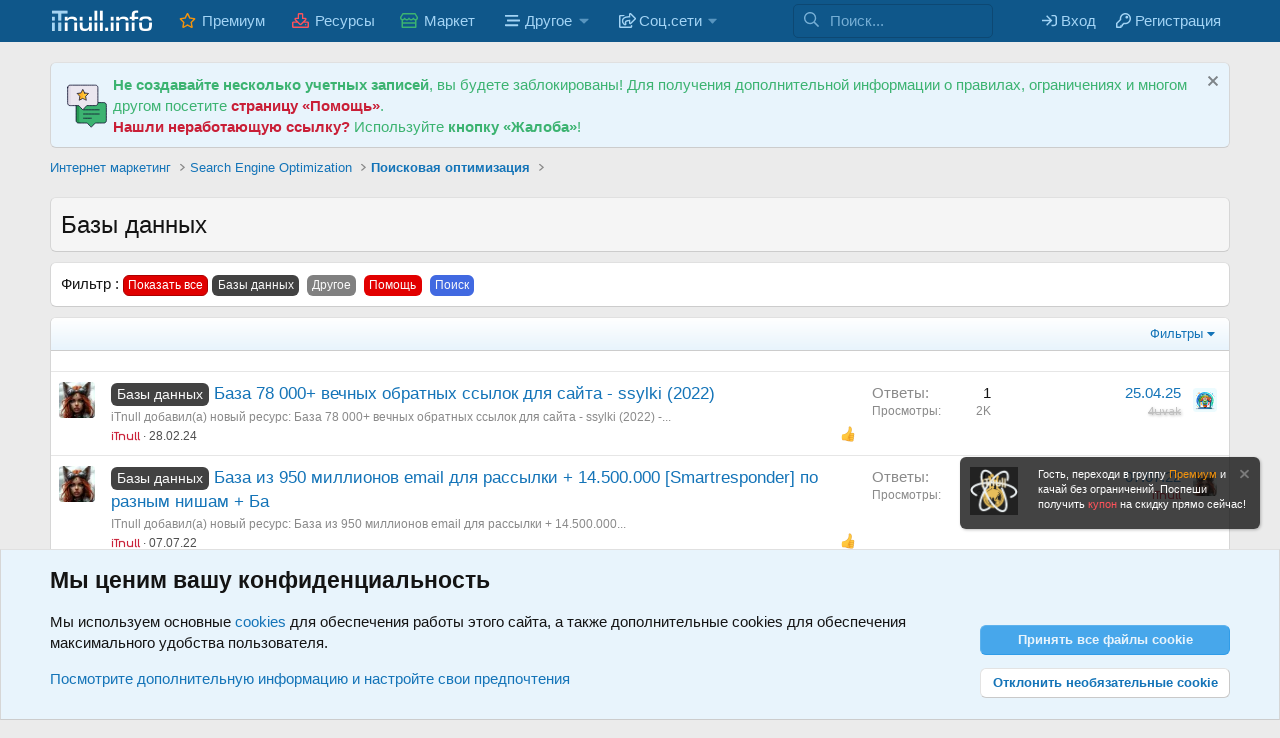

--- FILE ---
content_type: text/html; charset=utf-8
request_url: https://itnull.info/forums/database/
body_size: 22598
content:
<!DOCTYPE html>
<html id="XF" lang="ru-RU" dir="LTR"
	data-xf="2.3"
	data-app="public"
	
	
	data-template="forum_view"
	data-container-key="node-238"
	data-content-key="forum-238"
	data-logged-in="false"
	data-cookie-prefix="xf_"
	data-csrf="1770141954,d711594c737a0406687e2e5907f1080c"
	class="has-no-js template-forum_view"
	 data-run-jobs="">
<head>
	
	
	

	<meta charset="utf-8" />
	<title>Базы данных | iTnull.info - творческая лаборатория вебмастера</title>
	<link rel="manifest" href="/webmanifest.php">

	<meta http-equiv="X-UA-Compatible" content="IE=Edge" />
	<meta name="viewport" content="width=device-width, initial-scale=1, viewport-fit=cover">

	
		
			
				<meta name="theme-color" media="(prefers-color-scheme: light)" content="#0f578a" />
				<meta name="theme-color" media="(prefers-color-scheme: dark)" content="#0a1c29" />
			
		
	

	<meta name="apple-mobile-web-app-title" content="iTnull.info - творческая лаборатория вебмастера">
	
		<link rel="apple-touch-icon" href="/data/assets/logo/logo-icon.png">
		

	
		<link rel="canonical" href="https://itnull.info/forums/database/" />
	
		<link rel="alternate" type="application/rss+xml" title="RSS лента для Базы данных" href="/forums/database/index.rss" />
	

	
		
	
	
	<meta property="og:site_name" content="iTnull.info - творческая лаборатория вебмастера" />


	
	
		
	
	
	<meta property="og:type" content="website" />


	
	
		
	
	
	
		<meta property="og:title" content="Базы данных" />
		<meta property="twitter:title" content="Базы данных" />
	


	
	
	
		
	
	
	<meta property="og:url" content="https://itnull.info/forums/database/" />


	
	
		
	
	
	
		<meta property="og:image" content="https://itnull.info/data/assets/logo/logo-og.png" />
		<meta property="twitter:image" content="https://itnull.info/data/assets/logo/logo-og.png" />
		<meta property="twitter:card" content="summary" />
	


	

	
	
	
		
	
	

	
	<link rel="stylesheet" href="/css.php?css=public%3Anormalize.css%2Cpublic%3Afa.css%2Cpublic%3Avariations.less%2Cpublic%3Acore.less%2Cpublic%3Aapp.less%2Cpublic%3Amongkolwa_message_notice.less&amp;s=1&amp;l=2&amp;d=1769504778&amp;k=ffedcbccfe72ae1142ce4c379cac6f03198dd260" />

	

<link rel="stylesheet" href="/css.php?css=public%3Aalnb_navigation.less%2Cpublic%3Acxf_advanced_footer.less%2Cpublic%3Acxf_thread_snippet.less%2Cpublic%3Anotices.less%2Cpublic%3Aozzmodz_badges.less%2Cpublic%3Aozzmodz_badges_mdi.less%2Cpublic%3Asc_prefix_filter.less%2Cpublic%3Astructured_list.less%2Cpublic%3Aextra.less&amp;s=1&amp;l=2&amp;d=1769504778&amp;k=572640325a62750d87c571a24c67595795ad42d4" />


	



	
		<script src="/js/xf/preamble.min.js?_v=a8c27a27"></script>
	

	
	<script src="/js/vendor/vendor-compiled.js?_v=a8c27a27" defer></script>
	<script src="/js/xf/core-compiled.js?_v=a8c27a27" defer></script>
	

	<script>
		window.addEventListener('DOMContentLoaded', function() {
			XF.extendObject(true, XF.config, {
				// 

				userId: 0,
				enablePush: true,
				pushAppServerKey: 'BECzYaNCFMRNz_FdjChgmLTk-fCpKA9im8MWj25cFQar5DpJxl_rmDc4YyBgaTSnnQixupxhU3fYWZn-pz2i9sc',
				url: {
					fullBase: 'https://itnull.info/',
					basePath: '/',
					css: '/css.php?css=__SENTINEL__&s=1&l=2&d=1769504778',
					js: '/js/__SENTINEL__?_v=a8c27a27',
					icon: '/data/local/icons/__VARIANT__.svg?v=1769504779#__NAME__',
					iconInline: '/styles/fa/__VARIANT__/__NAME__.svg?v=5.15.3',
					keepAlive: '/login/keep-alive'
				},
				cookie: {
					path: '/',
					domain: '',
					prefix: 'xf_',
					secure: true,
					consentMode: 'advanced',
					consented: []
				},
				cacheKey: 'f3ed7234243583f554e27d349fe769c5',
				csrf: '1770141954,d711594c737a0406687e2e5907f1080c',
				js: {"\/js\/TC\/IGlobalActionIndicatorUnderNavigation\/core.min.js?_v=a8c27a27":true,"\/js\/DBTech\/eCommerce\/cart.min.js?_v=a8c27a27":true,"\/js\/TC\/ComponentLibrary\/pluralization.min.js?_v=a8c27a27":true,"\/js\/TC\/ComponentLibrary\/time.min.js?_v=a8c27a27":true},
				fullJs: false,
				css: {"public:alnb_navigation.less":true,"public:cxf_advanced_footer.less":true,"public:cxf_thread_snippet.less":true,"public:notices.less":true,"public:ozzmodz_badges.less":true,"public:ozzmodz_badges_mdi.less":true,"public:sc_prefix_filter.less":true,"public:structured_list.less":true,"public:extra.less":true},
				time: {
					now: 1770141954,
					today: 1770066000,
					todayDow: 2,
					tomorrow: 1770152400,
					yesterday: 1769979600,
					week: 1769547600,
					month: 1769893200,
					year: 1767214800
				},
				style: {
					light: 'default',
					dark: 'alternate',
					defaultColorScheme: 'light'
				},
				borderSizeFeature: '3px',
				fontAwesomeWeight: 'r',
				enableRtnProtect: true,
				
				enableFormSubmitSticky: true,
				imageOptimization: 'optimize',
				imageOptimizationQuality: 0.85,
				uploadMaxFilesize: 1073741824,
				uploadMaxWidth: 0,
				uploadMaxHeight: 0,
				allowedVideoExtensions: ["m4v","mov","mp4","mp4v","mpeg","mpg","ogv","webm"],
				allowedAudioExtensions: ["mp3","opus","ogg","wav"],
				shortcodeToEmoji: true,
				visitorCounts: {
					conversations_unread: '0',
					alerts_unviewed: '0',
					total_unread: '0',
					title_count: true,
					icon_indicator: true
				},
				jsMt: {"xf\/action.js":"7bcf5439","xf\/embed.js":"7bcf5439","xf\/form.js":"7bcf5439","xf\/structure.js":"7bcf5439","xf\/tooltip.js":"7bcf5439"},
				jsState: {},
				publicMetadataLogoUrl: 'https://itnull.info/data/assets/logo/logo-og.png',
				publicPushBadgeUrl: 'https://itnull.info/styles/default/xenforo/bell.png'
			});

			XF.extendObject(XF.phrases, {
				// 
"svStandardLib_time.day": "{count} день",
"svStandardLib_time.days": "{count} дней",
"svStandardLib_time.hour": "{count} час",
"svStandardLib_time.hours": "{count} часов",
"svStandardLib_time.minute": "{count} минут",
"svStandardLib_time.minutes": "{count} минут",
"svStandardLib_time.month": "{count} месяц",
"svStandardLib_time.months": "{count} месяцев",
"svStandardLib_time.second": "{count} секунда",
"svStandardLib_time.seconds": "{count} секунд",
"svStandardLib_time.week": "time.week",
"svStandardLib_time.weeks": "{count} недель",
"svStandardLib_time.year": "{count} год",
"svStandardLib_time.years": "{count} лет",
			tc_clib_time_x_years: "{plural\n    number=\"{seconds}\"\n    one=\"#n год\"\n    few=\"#n года\"\n    other=\"#n лет\"\n}",
			tc_clib_time_x_years_fallback: "{years} years",
			tc_clib_time_x_months: "{plural\n    number=\"{months}\"\n    one=\"#n месяц\"\n    few=\"#n месяца\"\n    other=\"#n месяцев\"\n}",
			tc_clib_time_x_months_fallback: "{months} months",
			tc_clib_time_x_days: "{plural\n    number=\"{days}\"\n    one=\"#n день\"\n    few=\"#n дня\"\n    other=\"#n дней\"\n}",
			tc_clib_time_x_days_fallback: "{days} days",
			tc_clib_time_x_hours: "{plural\n    number=\"{hours}\"\n    one=\"#n час\"\n    few=\"#n часа\"\n    other=\"#n часов\"\n}",
			tc_clib_time_x_hours_fallback: "{hours} hours",
			tc_clib_time_x_minutes: "{plural\n    number=\"{minutes}\"\n    one=\"#n минута\"\n    few=\"#n минуты\"\n    other=\"#n минут\"\n}",
			tc_clib_time_x_minutes_fallback: "{minutes} minutes",
			tc_clib_time_x_seconds: "{plural\n    number=\"{seconds}\"\n    one=\"#n секунда\"\n    few=\"#n секунды\"\n    other=\"#n секунд\"\n}",
			tc_clib_time_x_seconds_fallback: "{seconds} seconds",
			tc_clib_x_ago: "{time} ago",
			liamw_postmacros_insert_macro: "Вставить макрос",
dcom_ms_thread_exists: "Может быть, такая тема уже существует?",

CMTV_Code_copied: "Код скопирован в буфер обмена.",
				date_x_at_time_y:     "{date} в {time}",
				day_x_at_time_y:      "{day} в {time}",
				yesterday_at_x:       "Вчера в {time}",
				x_minutes_ago:        "{minutes} мин. назад",
				one_minute_ago:       "1 минуту назад",
				a_moment_ago:         "Только что",
				today_at_x:           "Сегодня в {time}",
				in_a_moment:          "В настоящее время",
				in_a_minute:          "Менее минуты назад",
				in_x_minutes:         "Через {minutes} мин.",
				later_today_at_x:     "Сегодня в {time}",
				tomorrow_at_x:        "Завтра в {time}",
				short_date_x_minutes: "{minutes}m",
				short_date_x_hours:   "{hours}h",
				short_date_x_days:    "{days}d",

				day0: "Воскресенье",
				day1: "Понедельник",
				day2: "Вторник",
				day3: "Среда",
				day4: "Четверг",
				day5: "Пятница",
				day6: "Суббота",

				dayShort0: "Вос",
				dayShort1: "Пон",
				dayShort2: "Вто",
				dayShort3: "Сре",
				dayShort4: "Чет",
				dayShort5: "Пят",
				dayShort6: "Суб",

				month0: "Январь",
				month1: "Февраль",
				month2: "Март",
				month3: "Апрель",
				month4: "Май",
				month5: "Июнь",
				month6: "Июль",
				month7: "Август",
				month8: "Сентябрь",
				month9: "Октябрь",
				month10: "Ноябрь",
				month11: "Декабрь",

				active_user_changed_reload_page: "Ваша сессия истекла. Перезагрузите страницу.",
				server_did_not_respond_in_time_try_again: "Сервер не ответил вовремя. Пожалуйста, попробуйте снова.",
				oops_we_ran_into_some_problems: "Упс! Мы столкнулись с некоторыми проблемами.",
				oops_we_ran_into_some_problems_more_details_console: "Упс! Мы столкнулись с некоторыми проблемами. Пожалуйста, попробуйте позже. Более детальную информацию об ошибке Вы можете посмотреть в консоли браузера.",
				file_too_large_to_upload: "Файл слишком большой для загрузки.",
				uploaded_file_is_too_large_for_server_to_process: "Загруженный файл слишком большой для обработки сервером.",
				files_being_uploaded_are_you_sure: "Файлы все ещё загружаются. Вы действительно хотите отправить эту форму?",
				attach: "Прикрепить файлы",
				rich_text_box: "Текстовое поле с поддержкой форматирования",
				close: "Закрыть",
				link_copied_to_clipboard: "Ссылка скопирована в буфер обмена.",
				text_copied_to_clipboard: "Скопировано",
				loading: "Загрузка...",
				you_have_exceeded_maximum_number_of_selectable_items: "Вы превысили максимальное количество выбираемых элементов.",

				processing: "Обработка",
				'processing...': "Обработка...",

				showing_x_of_y_items: "Показано {count} из {total} элементов",
				showing_all_items: "Показаны все элементы",
				no_items_to_display: "Нет элементов для отображения",

				number_button_up: "Увеличить",
				number_button_down: "Уменьшить",

				push_enable_notification_title: "Push-уведомления для сайта iTnull.info - творческая лаборатория вебмастера успешно активированы",
				push_enable_notification_body: "Спасибо за активацию push-уведомлений!",

				pull_down_to_refresh: "Потяните вниз для обновления",
				release_to_refresh: "Отпустите для обновления",
				refreshing: "Обновить..."
			});
		});
	</script>

	
	
		
	
	<script src="/js/TC/IGlobalActionIndicatorUnderNavigation/core.min.js?_v=a8c27a27" defer></script>
<script src="/js/DBTech/eCommerce/cart.min.js?_v=a8c27a27" defer></script>
<script src="/js/TC/ComponentLibrary/pluralization.min.js?_v=a8c27a27" defer></script>
<script src="/js/TC/ComponentLibrary/time.min.js?_v=a8c27a27" defer></script>
<script>
window.addEventListener('DOMContentLoaded', () =>
{

function initializeInfiniteScroll() {
    let targetContainer = document.querySelector('.js-threadList');
    let isArticleForum = false;

    if (!targetContainer) {
        targetContainer = document.querySelector('.block--articles .block-body');
        isArticleForum = true;
    }

    if (!targetContainer) return;

    const MAX_RETRIES = 3;
    const REQUEST_TIMEOUT = 15000;
    const INITIAL_RETRY_DELAY = 1000;
    const showPageDividers = true;;
    const mobileBreakpoint = parseInt('900px'.replace(/[^\d]/g, '')) || 900;
    const itemSelector = isArticleForum ? '.message:not(.js-emptyThreadList)' : '.structItem:not(.js-emptyThreadList)';
    const itemSelectorWithAds = isArticleForum ? '.message:not(.js-emptyThreadList), .infinite-scroll-ad-container' : '.structItem:not(.js-emptyThreadList), .infinite-scroll-ad-container';
    
    let currentPage = parseInt('1') + 1;
    const totalPages = Math.ceil(parseInt('2') / parseInt('20'));
    let isLoading = false;
    let hasMoreContent = currentPage <= totalPages;
    let retryCount = 0;
    let retryDelay = INITIAL_RETRY_DELAY;
    let scrollListenerActive = true;
    let isPaused = false;

    const loadMoreContainer = createLoadMoreContainer();

    function createLoadMoreContainer() {
        const container = document.createElement('div');
        container.id = 'forumListLoadMore-238';
        container.style.display = 'none';
        container.innerHTML = '<div class="loading-indicator"><span>Загрузка...</span></div>';

        if (isArticleForum) {
            container.className = 'message message--loading';
            targetContainer.appendChild(container);
        } else {
            container.className = 'structItem structItem--loading';
            const structItemContainer = document.querySelector('.structItemContainer');
            const parentContainer = structItemContainer || 
                                  document.querySelector('.structItemContainer-group.js-threadList') || 
                                  targetContainer;
            parentContainer.appendChild(container);
        }
        
        return container;
    }

    function togglePause(isFromGlobal = false) {
		isPaused = !isPaused;
		scrollListenerActive = !isPaused;

		document.querySelectorAll('.js-infiniteScrollPause').forEach(btn => {
			const iconHtml = isPaused ? '<i class="fa--xf far fa-play "><svg xmlns="http://www.w3.org/2000/svg" role="img" aria-hidden="true" ><use href="/data/local/icons/regular.svg?v=1769504779#play"></use></svg></i>' : '<i class="fa--xf far fa-pause "><svg xmlns="http://www.w3.org/2000/svg" role="img" aria-hidden="true" ><use href="/data/local/icons/regular.svg?v=1769504779#pause"></use></svg></i>';
			const titlePhrase = isPaused ? 'Возобновить бесконечную прокрутку' : 'Приостановить бесконечную прокрутку';

			btn.innerHTML = iconHtml;
			btn.setAttribute('title', titlePhrase);
			btn.setAttribute('aria-label', titlePhrase);

			if (btn.hasAttribute('aria-pressed')) {
				btn.setAttribute('aria-pressed', isPaused);
			}
		});

		if (isPaused && !isFromGlobal && hasMoreContent) {
			showResumeButtonForPause();
		} else if (!isPaused) {
			loadMoreContainer.style.display = 'none';
			loadMoreContainer.innerHTML = '<div class="loading-indicator"><span>Загрузка...</span></div>';

			if (hasMoreContent) {
				checkScrollPosition();
				setTimeout(checkScrollPosition, 100);
				setTimeout(checkScrollPosition, 300);
			}
		}
	}
	
    function insertPageDivider(pageNumber) {
        const divider = document.createElement('div');
        divider.className = isArticleForum ? 'message--pageDivider' : 'structItem--pageDivider';

        const pathname = window.location.pathname.replace(/\/page-\d+\/?$/, '/');
        const pageUrl = pathname + 'page-' + pageNumber + window.location.search;
        const isLastPage = pageNumber >= totalPages;

        if (isLastPage) {
            divider.innerHTML = '<div class="pageDivider">' +
                '<span class="pageDivider--line"></span>' +
                '<a href="' + pageUrl + '" class="pageDivider--text">Страница ' + pageNumber + '</a>' +
                '<span class="pageDivider--line"></span>' +
                '</div>';
        } else {
            const iconHtml = isPaused ? '<i class="fa--xf far fa-play "><svg xmlns="http://www.w3.org/2000/svg" role="img" aria-hidden="true" ><use href="/data/local/icons/regular.svg?v=1769504779#play"></use></svg></i>' : '<i class="fa--xf far fa-pause "><svg xmlns="http://www.w3.org/2000/svg" role="img" aria-hidden="true" ><use href="/data/local/icons/regular.svg?v=1769504779#pause"></use></svg></i>';
            const titlePhrase = isPaused ? 'Возобновить бесконечную прокрутку' : 'Приостановить бесконечную прокрутку';

            divider.innerHTML = '<div class="pageDivider">' +
                '<span class="pageDivider--line"></span>' +
                '<a href="' + pageUrl + '" class="pageDivider--text">Страница ' + pageNumber + '</a>' +
                '<span class="pageDivider--control js-infiniteScrollPause" role="button" tabindex="0" aria-pressed="' + isPaused + '" aria-label="' + titlePhrase + '" title="' + titlePhrase + '">' +
                iconHtml +
                '</span>' +
                '<span class="pageDivider--line"></span>' +
                '</div>';

            const pauseBtn = divider.querySelector('.js-infiniteScrollPause');
            if (pauseBtn) {
                pauseBtn.addEventListener('click', function() {
                    togglePause(false);
                });
            }
        }

        targetContainer.appendChild(divider);

        if (window.XF && window.XF.activate) {
            window.XF.activate(divider);
        }
    }
    
    function showResumeButtonForPause() {
        if (loadMoreContainer.querySelector('.js-resumeInfiniteScroll')) return;

        loadMoreContainer.innerHTML = '<div class="connection-issue"><button class="button button--primary js-resumeInfiniteScroll">Возобновить прокрутку</button></div>';
        loadMoreContainer.style.display = 'block';

        const resumeBtn = loadMoreContainer.querySelector('.js-resumeInfiniteScroll');
        if (resumeBtn) {
            resumeBtn.addEventListener('click', function() {
                isPaused = false;
                scrollListenerActive = true;

                document.querySelectorAll('.js-infiniteScrollPause').forEach(btn => {
                    btn.innerHTML = '<i class="fa--xf far fa-pause "><svg xmlns="http://www.w3.org/2000/svg" role="img" aria-hidden="true" ><use href="/data/local/icons/regular.svg?v=1769504779#pause"></use></svg></i>';

                    if (btn.hasAttribute('aria-pressed')) {
                        btn.setAttribute('aria-pressed', false);
                    }
                });

                loadMoreContainer.style.display = 'none';
                loadMoreContainer.innerHTML = '<div class="loading-indicator"><span>Загрузка...</span></div>';

                [100, 300, 500].forEach(delay => {
                    setTimeout(() => {
                        if (!isPaused && scrollListenerActive && hasMoreContent) {
                            checkScrollPosition();
                        }
                    }, delay);
                });
            });
        }
    }

    function loadMoreContent() {
        if (isLoading || !hasMoreContent || currentPage > totalPages || isPaused) return;

        isLoading = true;
        scrollListenerActive = false;

        const filterParams = new URLSearchParams(window.location.search);
        filterParams.delete('page');
        filterParams.set('page', currentPage);

        const baseUrl = '/forums/database/';
        const url = baseUrl.split('?')[0] + '?' + filterParams.toString();

        loadMoreContainer.style.display = 'block';

        const timeoutId = setTimeout(() => {
            if (isLoading) handleLoadFailure('Request timeout');
        }, REQUEST_TIMEOUT);

        fetch(url, {
            headers: { 'X-Requested-With': 'XMLHttpRequest' },
            credentials: 'same-origin'
        })
        .then(res => {
            clearTimeout(timeoutId);
            if (!res.ok) throw new Error('Network response was not ok: ' + res.status);
            return res.text();
        })
        .then(handleLoadSuccess)
        .catch(error => {
            clearTimeout(timeoutId);
            handleLoadFailure(error.message || 'Network error');
        });
    }

    function handleLoadSuccess(html) {
        const tempDiv = document.createElement('div');
        tempDiv.innerHTML = html;

        const containerSelector = isArticleForum ? '.block--articles .block-body' : '.js-threadList';
        const newContainer = tempDiv.querySelector(containerSelector);
        
        if (!newContainer) {
            hasMoreContent = false;
            isLoading = false;
            scrollListenerActive = !isPaused;
            loadMoreContainer.style.display = 'none';
            return;
        }

        const newItems = newContainer.querySelectorAll(itemSelectorWithAds);
        
        if (newItems.length === 0) {
            hasMoreContent = false;
            isLoading = false;
            scrollListenerActive = !isPaused;
            loadMoreContainer.style.display = 'none';
            return;
        }

        targetContainer.querySelectorAll('.js-emptyThreadList').forEach(msg => msg.remove());

        if (showPageDividers) insertPageDivider(currentPage);

        newItems.forEach(item => {
            targetContainer.appendChild(item);
            if (window.XF && window.XF.activate) window.XF.activate(item);
        });

        currentPage++;
        if (currentPage > totalPages) hasMoreContent = false;

        retryCount = 0;
        retryDelay = INITIAL_RETRY_DELAY;
        isLoading = false;
        scrollListenerActive = !isPaused;
        loadMoreContainer.style.display = 'none';
    }

    function handleLoadFailure(errorMessage) {
        if (retryCount < MAX_RETRIES) {
            retryCount++;
            loadMoreContainer.innerHTML = '<div class="connection-issue">Connection issue. Retrying... (' + retryCount + '/' + MAX_RETRIES + ')</div>';

            setTimeout(() => {
                isLoading = false;
                scrollListenerActive = !isPaused;
                loadMoreContent();
            }, retryDelay * Math.pow(2, retryCount - 1));
        } else {
            retryCount = 0;
            retryDelay = INITIAL_RETRY_DELAY;
            isLoading = false;
            scrollListenerActive = false;

            loadMoreContainer.innerHTML = '<div class="connection-issue"><button class="button button--primary js-retryLoad">Connection failed. Click to retry.</button></div>';

            const retryButton = loadMoreContainer.querySelector('.js-retryLoad');
            if (retryButton) {
                retryButton.addEventListener('click', () => {
                    scrollListenerActive = !isPaused;
                    loadMoreContainer.innerHTML = '<div class="loading-indicator"><span>Загрузка...</span></div>';
                    setTimeout(loadMoreContent, 100);
                });
            }
        }
    }

    function checkScrollPosition() {
        if (isLoading || !hasMoreContent || !scrollListenerActive || isPaused) return;

        const isMobile = window.innerWidth <= mobileBreakpoint;
        const scrollPercentage = isMobile ? 
            75 : 
            85;

        const scrolledPercentage = ((window.scrollY + window.innerHeight) / document.body.scrollHeight) * 100;

        if (scrolledPercentage >= scrollPercentage) loadMoreContent();
    }

    const hasContent = targetContainer.querySelectorAll(itemSelector).length > 0;
    if (hasContent) {
        window.addEventListener('scroll', checkScrollPosition, { passive: true });
    }
}

if (document.readyState === 'complete') {
    initializeInfiniteScroll();
} else {
    window.addEventListener('load', initializeInfiniteScroll);
}

})
</script>
<script>
window.addEventListener('DOMContentLoaded', () =>
{

			XF.extendObject(true, DBTech.eCommerce.config, {
				cartCounts: {
					dbtech_ecommerce_cart_items: '0'
				}
			});
		
})
</script>
<script>
window.addEventListener('DOMContentLoaded', () =>
{

			XF.LazyHandlerLoader.register('TC/ComponentLibrary/form.js', 'tc-asset-upload');
			XF.LazyHandlerLoader.register('TC/ComponentLibrary/form.js', 'tc-reset-input');
		
})
</script>

	
	

	
		
	



	
		<link rel="icon" type="image/png" href="https://itnull.info/data/assets/logo/xft-icon_lab.png" sizes="32x32" />
	

	
	
	
	
	

	<script type="text/javascript" >
	(function(m,e,t,r,i,k,a){m[i]=m[i]||function(){(m[i].a=m[i].a||[]).push(arguments)};
	m[i].l=1*new Date();k=e.createElement(t),a=e.getElementsByTagName(t)[0],k.async=1,k.src=r,a.parentNode.insertBefore(k,a)})
	(window, document, "script", "https://mc.yandex.ru/metrika/tag.js", "ym");

	ym(99210241, "init", {
		clickmap:true,
		trackLinks:true,
		accurateTrackBounce:true,
		webvisor:true,
		ecommerce:"dataLayer"
	   });
	</script>
	<noscript>
		<div>
			<img src="https://mc.yandex.ru/watch/99210241" style="position:absolute; left:-9999px;" alt="" />
		</div>
	</noscript>


<link rel="stylesheet" href="/styles/svg/font-awesome-animation.min.css">
</head>
<body data-template="forum_view">

<div class="p-pageWrapper" id="top">
	<script src="https://accounts.google.com/gsi/client" async></script>
	<div id="g_id_onload"
		 data-client_id="537354969264-mjfu68tupnogg29mu8ar0o0jjjhmd2ni.apps.googleusercontent.com"
		 data-callback="handleCredentialResponse">
	</div>
	<script>
		function decodeJwtResponse(token) {
			var base64Url = token.split(".")[1];
			var base64 = base64Url.replace(/-/g, "+").replace(/_/g, "/");
			var jsonPayload = decodeURIComponent(
				atob(base64)
				.split("")
				.map(function (c) {
					return "%" + ("00" + c.charCodeAt(0).toString(16)).slice(-2);
				})
				.join("")
			);
			return (jsonPayload);
		}
		function handleCredentialResponse(response) {
			//const responsePayload = decodeJwtResponse(response.credential);
			window.location.href = "/register/connected-accounts/google/?setup=1";
			console.log("ID: " + responsePayload);
		}
	</script>


	

		
	

	
		<div class="p-navSticky p-navSticky--primary" data-xf-init="sticky-header">
			
		<nav class="f_header p-nav">
			<div class="p-nav-inner">
				<button type="button" class="button button--plain p-nav-menuTrigger" data-xf-click="off-canvas" data-menu=".js-headerOffCanvasMenu" tabindex="0" aria-label="Меню"><span class="button-text">
					<i aria-hidden="true"></i>
				</span></button>

				<div class="p-nav-smallLogo">
					<a href="https://itnull.info">
						

	

	
		
		

		
	
		
		

		
	

	

	<picture data-variations="{&quot;default&quot;:{&quot;1&quot;:&quot;\/data\/assets\/logo_default\/logo_mobile.webp&quot;,&quot;2&quot;:null},&quot;alternate&quot;:{&quot;1&quot;:&quot;\/data\/assets\/logo_default\/logo_mobile.webp&quot;,&quot;2&quot;:null}}">
		
		
		

		
			
			
			

			
		

		<img src="/data/assets/logo_default/logo_mobile.webp"  width="100" height="30" alt="iTnull.info - творческая лаборатория вебмастера" />
	</picture>


					</a>
				</div>

				<div class="p-nav-scroller hScroller" data-xf-init="h-scroller" data-auto-scroll=".p-navEl.is-selected">
					<div class="hScroller-scroll">
						<ul class="p-nav-list js-offCanvasNavSource">
							
								<li>
									
	<div class="p-navEl " >
	

		
	
	<a href="/account/upgrades"
	class="p-navEl-link "
	
	data-xf-key="1"
	data-nav-id="upgrades">Премиум</a>


		

		
	
	</div>

								</li>
							
								<li>
									
	<div class="p-navEl " >
	

		
	
	<a href="/resources/"
	class="p-navEl-link "
	
	data-xf-key="2"
	data-nav-id="xfrm">Ресурсы</a>


		

		
	
	</div>

								</li>
							
								<li>
									
	<div class="p-navEl " >
	

		
	
	<a href="/market/"
	class="p-navEl-link "
	
	data-xf-key="3"
	data-nav-id="dbtechEcommerce">Маркет</a>


		

		
	
	</div>

								</li>
							
								<li>
									
	<div class="p-navEl " data-has-children="true">
	

			
				<a data-xf-key="4"
					data-xf-click="menu"
					data-menu-pos-ref="< .p-navEl"
					class="p-navEl-linkHolder"
					role="button"
					tabindex="0"
					aria-expanded="false"
					aria-haspopup="true">
					
	
	<span 
	class="p-navEl-link p-navEl-link--menuTrigger "
	
	
	data-nav-id="dropDown1">Другое</span>

				</a>
			

		
	
		<div class="menu menu--structural" data-menu="menu" aria-hidden="true">
			<div class="menu-content">
				
					
	
	
	<a href="/whats-new/"
	class="menu-linkRow u-indentDepth0 js-offCanvasCopy "
	
	
	data-nav-id="whatsNew">Что нового?</a>

	

				
					
	
	
	<a href="/help/forum-rules/"
	class="menu-linkRow u-indentDepth0 js-offCanvasCopy "
	
	
	data-nav-id="rules">Правила</a>

	

				
					
	
	
	<a href="/donate/"
	class="menu-linkRow u-indentDepth0 js-offCanvasCopy "
	
	
	data-nav-id="th_donate">Donate</a>

	

				
					
	
	
	<a href="/help/pamjatka-pravoobladateljam/"
	class="menu-linkRow u-indentDepth0 js-offCanvasCopy "
	
	
	data-nav-id="help_pravo">Правообладателям</a>

	

				
					
	
	
	<a href="/help/dmca/"
	class="menu-linkRow u-indentDepth0 js-offCanvasCopy "
	
	
	data-nav-id="dmca">DMCA</a>

	

				
					
	
	
	<a href="/members/"
	class="menu-linkRow u-indentDepth0 js-offCanvasCopy "
	
	
	data-nav-id="members">Пользователи</a>

	

				
					
	
	
	<a href="/threads/reklama-na-itnull-info.4007/"
	class="menu-linkRow u-indentDepth0 js-offCanvasCopy "
	
	
	data-nav-id="ads">Реклама</a>

	

				
					
	
	
	<a href="/misc/contact"
	class="menu-linkRow u-indentDepth0 js-offCanvasCopy "
	
	
	data-nav-id="support">Нужна помощь</a>

	

				
			</div>
		</div>
	
	</div>

								</li>
							
								<li>
									
	<div class="p-navEl " data-has-children="true">
	

			
				<a data-xf-key="5"
					data-xf-click="menu"
					data-menu-pos-ref="< .p-navEl"
					class="p-navEl-linkHolder"
					role="button"
					tabindex="0"
					aria-expanded="false"
					aria-haspopup="true">
					
	
	<span 
	class="p-navEl-link p-navEl-link--menuTrigger "
	
	
	data-nav-id="dropDown2">Соц.сети</span>

				</a>
			

		
	
		<div class="menu menu--structural" data-menu="menu" aria-hidden="true">
			<div class="menu-content">
				
					
	
	
	<a href="https://t.me/chat_itnull"
	class="menu-linkRow u-indentDepth0 js-offCanvasCopy "
	 target="_blank"
	
	data-nav-id="chat_telegram">Telegram чат</a>

	

				
					
	
	
	<a href="https://t.me/info_itnull"
	class="menu-linkRow u-indentDepth0 js-offCanvasCopy "
	 target="_blank"
	
	data-nav-id="gruop_telegram">Telegram канал</a>

	

				
					
	
	
	<a href="https://vk.com/itnull_info"
	class="menu-linkRow u-indentDepth0 js-offCanvasCopy "
	 target="_blank"
	
	data-nav-id="vkontakte">Группа ВКонтакте</a>

	

				
			</div>
		</div>
	
	</div>

								</li>
							
						</ul>
					</div>
				</div>

				
<div class="focus-wrap-search">

			<form action="/search/search" method="post" data-xf-init="quick-search">
	        
	        <!-- Search -->
			<div class="focus-search">	
				<div class="focus-search-flex">
					<input name="keywords" placeholder="Поиск..." aria-label="Поиск" data-menu-autofocus="true" type="text" />
					<div class="focus-search-prefix"><i class="fa--xf far fa-search "><svg xmlns="http://www.w3.org/2000/svg" role="img" aria-hidden="true" ><use href="/data/local/icons/regular.svg?v=1769504779#search"></use></svg></i></div>
				</div>
				
			</div>
				<!--<div class="focus-search-menu">
					
					
						<div class="menu-row">
							
			<select name="constraints" class="js-quickSearch-constraint input" aria-label="Search within">
				<option value="">Везде</option>
<option value="{&quot;search_type&quot;:&quot;post&quot;}">Темы</option>
<option value="{&quot;search_type&quot;:&quot;post&quot;,&quot;c&quot;:{&quot;nodes&quot;:[238],&quot;child_nodes&quot;:1}}">Этот форум</option>

			</select>
		
						</div>
					

					
					<div class="menu-row">
						<label class="iconic"><input type="checkbox"  name="c[title_only]" value="1" /><i aria-hidden="true"></i><span class="iconic-label">Искать только в заголовках</span></label>

					</div>
					
					<div class="menu-row">
						<div class="inputGroup">
							<span class="inputGroup-text">От:</span>
							<input type="text" class="input" name="c[users]" data-xf-init="auto-complete" placeholder="Пользователь" aria-labelledby="ctrl_search_menu_by_member" />
						</div>
					</div>
					<div class="menu-footer">
						<span class="menu-footer-controls">
							<button type="submit" class="button button--icon button--icon--search button--primary"><i class="fa--xf far fa-search "><svg xmlns="http://www.w3.org/2000/svg" role="img" aria-hidden="true" ><use href="/data/local/icons/regular.svg?v=1769504779#search"></use></svg></i><span class="button-text">Поиск</span></button>
							<button type="submit" class="button " name="from_search_menu"><span class="button-text">Расширенный поиск...</span></button>
						</span>
					</div>

				</div>-->
			<input type="hidden" name="_xfToken" value="1770141954,d711594c737a0406687e2e5907f1080c" />

			</form>
		
</div>
	
<div class="p-nav-opposite">
					<div class="p-navgroup p-account p-navgroup--guest">
						
							<a href="/login/" class="p-navgroup-link p-navgroup-link--textual p-navgroup-link--logIn" style="float: left;"
								data-xf-click="overlay" data-follow-redirects="on">
								<span class="p-navgroup-linkText">Вход</span>
							</a>
							
								<a href="/register/" class="p-navgroup-link p-navgroup-link--textual p-navgroup-link--register" style="float: left;"
									data-xf-click="overlay" data-follow-redirects="on">
									<span class="p-navgroup-linkText">Регистрация</span>
								</a>
							
						
						
					</div>

					<div class="p-navgroup p-discovery">
						<a href="/whats-new/"
							

	class="p-navgroup-link p-navgroup-link--iconic p-navgroup-link--whatsnew"

							aria-label="Что нового?"
							title="Что нового?">
							<i aria-hidden="true"></i>
							<span class="p-navgroup-linkText">Что нового?</span>
						</a>

						
							<a href="/search/"
								class="p-navgroup-link p-navgroup-link--iconic p-navgroup-link--search"
								data-xf-click="menu"
								data-xf-key="/"
								aria-label="Поиск"
								aria-expanded="false"
								aria-haspopup="true"
								title="Поиск">
								<i aria-hidden="true"></i>
								<span class="p-navgroup-linkText">Поиск</span>
							</a>
							<div class="menu menu--structural menu--wide" data-menu="menu" aria-hidden="true">
								<form action="/search/search" method="post"
									class="menu-content"
									data-xf-init="quick-search">

									<h3 class="menu-header">Поиск</h3>
									
									<div class="menu-row">
										
											<div class="inputGroup inputGroup--joined">
												<input type="text" class="input" data-xf-init="search-auto-complete" name="keywords" data-acurl="/search/auto-complete" placeholder="Поиск..." aria-label="Поиск" data-menu-autofocus="true" />
												
			<select name="constraints" class="js-quickSearch-constraint input" aria-label="Search within">
				<option value="">Везде</option>
<option value="{&quot;search_type&quot;:&quot;post&quot;}">Темы</option>
<option value="{&quot;search_type&quot;:&quot;post&quot;,&quot;c&quot;:{&quot;nodes&quot;:[238],&quot;child_nodes&quot;:1}}">Этот форум</option>

			</select>
		
											</div>
										
									</div>

									
									<div class="menu-row">
										<label class="iconic"><input type="checkbox"  name="c[title_only]" value="1" /><i aria-hidden="true"></i><span class="iconic-label">Искать только в заголовках

													
													<span tabindex="0" role="button"
														data-xf-init="tooltip" data-trigger="hover focus click" title="Поиск по тегам также будет осуществляться в контенте, где теги поддерживаются">

														<i class="fa--xf far fa-question-circle  u-muted u-smaller"><svg xmlns="http://www.w3.org/2000/svg" role="img" ><title>Примечание</title><use href="/data/local/icons/regular.svg?v=1769504779#question-circle"></use></svg></i>
													</span></span></label>

									</div>
									
									<div class="menu-row">
										<div class="inputGroup">
											<span class="inputGroup-text" id="ctrl_search_menu_by_member">От:</span>
											<input type="text" class="input" name="c[users]" data-xf-init="auto-complete" placeholder="Пользователь" aria-labelledby="ctrl_search_menu_by_member" />
										</div>
									</div>
									<div class="menu-footer">
									<span class="menu-footer-controls">
										<button type="submit" class="button button--icon button--icon--search button--primary"><i class="fa--xf far fa-search "><svg xmlns="http://www.w3.org/2000/svg" role="img" aria-hidden="true" ><use href="/data/local/icons/regular.svg?v=1769504779#search"></use></svg></i><span class="button-text">Поиск</span></button>
										<button type="submit" class="button " name="from_search_menu"><span class="button-text">Расширенный поиск...</span></button>
									</span>
									</div>

									<input type="hidden" name="_xfToken" value="1770141954,d711594c737a0406687e2e5907f1080c" />
								</form>
							</div>
						
					</div>
				</div>
			</div>
		</nav>
	
		</div>
		
		
			<div class="p-sectionLinks">
				<div class="p-sectionLinks-inner hScroller" data-xf-init="h-scroller">
					<div class="hScroller-scroll">
						<ul class="p-sectionLinks-list">
							
								<li>
									
	<div class="p-navEl " >
	

		
	
	<a href="/whats-new/latest-activity"
	class="p-navEl-link "
	
	data-xf-key="alt+1"
	data-nav-id="defaultLatestActivity">Последняя активность</a>


		

		
	
	</div>

								</li>
							
								<li>
									
	<div class="p-navEl " >
	

		
	
	<a href="/register/"
	class="p-navEl-link "
	
	data-xf-key="alt+2"
	data-nav-id="defaultRegister">Регистрация</a>


		

		
	
	</div>

								</li>
							
						</ul>
					</div>
				</div>
			</div>
			
	
		

	<div class="offCanvasMenu offCanvasMenu--nav js-headerOffCanvasMenu" data-menu="menu" aria-hidden="true" data-ocm-builder="navigation">
		<div class="offCanvasMenu-backdrop" data-menu-close="true"></div>
		<div class="offCanvasMenu-content">
			<div class="offCanvasMenu-header">
				Меню
				<a class="offCanvasMenu-closer" data-menu-close="true" role="button" tabindex="0" aria-label="Закрыть"></a>
			</div>
			
				<div class="p-offCanvasRegisterLink">
					<div class="offCanvasMenu-linkHolder">
						<a href="/login/" class="offCanvasMenu-link" data-xf-click="overlay" data-menu-close="true">
							Вход
						</a>
					</div>
					<hr class="offCanvasMenu-separator" />
					
						<div class="offCanvasMenu-linkHolder">
							<a href="/register/" class="offCanvasMenu-link" data-xf-click="overlay" data-menu-close="true">
								Регистрация
							</a>
						</div>
						<hr class="offCanvasMenu-separator" />
					
				</div>
			
			<div class="js-offCanvasNavTarget"></div>
			<div class="offCanvasMenu-installBanner js-installPromptContainer" style="display: none;" data-xf-init="install-prompt">
				<div class="offCanvasMenu-installBanner-header">Приложение</div>
				<button type="button" class="button js-installPromptButton"><span class="button-text">Установить</span></button>
				<template class="js-installTemplateIOS">
					<div class="js-installTemplateContent">
						<div class="overlay-title">Как установить приложение на iOS</div>
						<div class="block-body">
							<div class="block-row">
								<p>
									Смотрите видео ниже, чтобы узнать, как установить наш сайт в качестве веб-приложения на домашнем экране.
								</p>
								<p style="text-align: center">
									<video src="/styles/default/xenforo/add_to_home.mp4"
										width="280" height="480" autoplay loop muted playsinline></video>
								</p>
								<p>
									<small><strong>Примечание:</strong> Эта возможность может быть недоступна в некоторых браузерах.</small>
								</p>
							</div>
						</div>
					</div>
				</template>
			</div>
		</div>
	</div>

	<div class="p-body">
		<div class="p-body-inner">
			<!--XF:EXTRA_OUTPUT-->


			
				
	
		
		

		<ul class="notices notices--block  js-notices"
			data-xf-init="notices"
			data-type="block"
			data-scroll-interval="6">

			
				
	<li class="notice js-notice notice--primary"
		data-notice-id="2"
		data-delay-duration="0"
		data-display-duration="0"
		data-auto-dismiss=""
		data-visibility="">

		
		<div class="notice-content">
			
				<a href="/account/dismiss-notice?notice_id=2" class="notice-dismiss js-noticeDismiss" data-xf-init="tooltip" title="Скрыть объявление"></a>
			
			<script src="/data/assets/lordicon.js"></script>
<div style="display: flex; align-items: center; gap: 10px;">
    <lord-icon src="https://cdn.lordicon.com/epjwszin.json" trigger="hover" colors="primary:#121331,secondary:#ebe6ef,tertiary:#3CB371,quaternary:#ffc738" style="width:64px;height:64px">
    </lord-icon>
    <div>
        <strong><font style="color:#3CB371;">Не создавайте несколько учетных записей</font></strong><font style="color:#3CB371;">, вы будете заблокированы! Для получения дополнительной информации о правилах, ограничениях и многом другом посетите </font><a href="/help/"><strong><font style="color:#c91f37;">страницу «Помощь»</font></strong></a><font style="color:#3CB371;">. </font>
		<br>
<strong style="color: #c91f37;"><font style="vertical-align: inherit;">Нашли неработающую ссылку?</font></strong><font style="color:#3CB371;"> Используйте </font><strong><font style="color:#3CB371;">кнопку «Жалоба»</font></strong><font style="color:#3CB371;">!</font></div>
</div>
		</div>
	</li>

			
		</ul>
	

			

			

			
			
	
		<ul class="p-breadcrumbs "
			itemscope itemtype="https://schema.org/BreadcrumbList">
			
				

				
				

				

				
				
					
					
	<li itemprop="itemListElement" itemscope itemtype="https://schema.org/ListItem">
		<a href="/#internet-marketing.59" itemprop="item">
			<span itemprop="name">Интернет маркетинг</span>
		</a>
		<meta itemprop="position" content="1" />
	</li>

				
					
					
	<li itemprop="itemListElement" itemscope itemtype="https://schema.org/ListItem">
		<a href="/forums/engine-optimization/" itemprop="item">
			<span itemprop="name">Search Engine Optimization</span>
		</a>
		<meta itemprop="position" content="2" />
	</li>

				
					
					
	<li itemprop="itemListElement" itemscope itemtype="https://schema.org/ListItem">
		<a href="/forums/search-optimization/" itemprop="item">
			<span itemprop="name">Поисковая оптимизация</span>
		</a>
		<meta itemprop="position" content="3" />
	</li>

				
			
		</ul>
	

			

			
	<noscript class="js-jsWarning"><div class="blockMessage blockMessage--important blockMessage--iconic u-noJsOnly">JavaScript отключён. Чтобы полноценно использовать наш сайт, включите JavaScript в своём браузере.</div></noscript>

			
	<div class="blockMessage blockMessage--important blockMessage--iconic js-browserWarning" style="display: none">Вы используете устаревший браузер. Этот и другие сайты могут отображаться в нём некорректно.<br />Вам необходимо обновить браузер или попробовать использовать <a href="https://www.google.com/chrome/" target="_blank" rel="noopener">другой</a>.</div>


			
				
	<div class="p-body-header">

					
						
							<div class="p-title ">
								
									
										<h1 class="p-title-value">Базы данных</h1>
									
									
								
							</div>
						

						
					
				</div>
			

			

<div class="p-body-main  ">
				
				<div class="p-body-contentCol"></div>
				

				

				<div class="p-body-content">
					
					<div class="p-body-pageContent">









	
	
	






	

	
		
	








	
	
	
	
		<div class="block scPrefixBlock">
			<div class="block-container">
				<div class="block-body scPrefixList">
					<span class="">Фильтр :</span>
					<a href="https://itnull.info/forums/database/" class="labelLink">
						<span class="label label--red">Показать все</span>
					</a>
											
						
						
							<a href="/forums/database/?prefix_id=73" class="labelLink"><span class="label label--pack-db" dir="auto">Базы данных</span><span class="label-append">&nbsp;</span></a>
						
											
						
						
							<a href="/forums/database/?prefix_id=11" class="labelLink"><span class="label label--pack-l" dir="auto">Другое</span><span class="label-append">&nbsp;</span></a>
						
											
						
						
							<a href="/forums/database/?prefix_id=4" class="labelLink"><span class="label label--pack-d" dir="auto">Помощь</span><span class="label-append">&nbsp;</span></a>
						
											
						
						
							<a href="/forums/database/?prefix_id=5" class="labelLink"><span class="label label--pack-f" dir="auto">Поиск</span><span class="label-append">&nbsp;</span></a>
						
					
				</div>
			</div>
		</div>
	













<div class="block " data-xf-init="" data-type="thread" data-href="/inline-mod/">

	<div class="block-outer"></div>

	<div class="block-container">

		
			<div class="block-filterBar">
				<div class="filterBar">
					

					<a class="filterBar-menuTrigger" data-xf-click="menu" role="button" tabindex="0" aria-expanded="false" aria-haspopup="true">Фильтры</a>
					<div class="menu menu--wide" data-menu="menu" aria-hidden="true"
						data-href="/forums/database/filters"
						data-load-target=".js-filterMenuBody">
						<div class="menu-content">
							<h4 class="menu-header">Показывать только:</h4>
							<div class="js-filterMenuBody">
								<div class="menu-row">Загрузка...</div>
							</div>
						</div>
					</div>
				</div>
			</div>
		

		

		<div class="block-body">
			
				<div class="structItemContainer">
					
	

	

	




					
	<div class="svg_neo_macros_forum_view_p">
	
</div>
				
				
						

						<div class="structItemContainer-group js-threadList">
							
								
									

	



	<div class="structItem structItem--thread is-prefix73 js-inlineModContainer js-threadListItem-3667" data-author="iTnull">

	
		<div class="structItem-cell structItem-cell--icon">
			<div class="structItem-iconContainer">
				<a href="/members/itnull.1/" class="avatar avatar--s" data-user-id="1" data-xf-init="member-tooltip">
			<img src="/data/avatars/s/0/1.jpg?1765947662" srcset="/data/avatars/m/0/1.jpg?1765947662 2x" alt="iTnull" class="avatar-u1-s" width="48" height="48" loading="lazy" /> 
		</a>
                
				
			</div>
		</div>
	

	
		<div class="structItem-cell structItem-cell--main" data-xf-init="touch-proxy">
			

			<div class="structItem-title">
				
				
					
						<a href="/forums/database/?prefix_id[0]=73" class="labelLink" data-xf-init="tooltip" title="Добавить в фильтры"  rel="nofollow"><span class="label label--pack-db" dir="auto">Базы данных</span></a>
					
				
				
	
		
			
		
	

				<a href="/threads/baza-78-000-vechnykh-obratnykh-ssylok-dlya-saita-ssylki-2022.3667/" class="" data-tp-primary="on" data-xf-init="preview-tooltip" data-preview-url="/threads/baza-78-000-vechnykh-obratnykh-ssylok-dlya-saita-ssylki-2022.3667/preview"
					>
					База 78 000+ вечных обратных ссылок для сайта - ssylki (2022)
				</a>
			</div>

			
	
	
		
			
			
		<div class="cxf-ts contentRow-snippet">
			
				iTnull добавил(а) новый ресурс:

База 78 000+ вечных обратных ссылок для сайта - ssylki (2022) -...
							
		</div>
	



	
	

<div class="structItem-minor">
				
					<ul class="structItem-extraInfo">
					
						
							<li>


	
		<ul class="reactionSummary">
		
			<li><span class="reaction reaction--small reaction--1" data-reaction-id="1"><i aria-hidden="true"></i><img src="https://cdn.jsdelivr.net/joypixels/assets/8.0/png/unicode/64/1f44d.png" loading="lazy" width="64" height="64" class="reaction-image reaction-image--emoji js-reaction" alt="Мне нравится" title="Мне нравится" /></span></li>
		
		</ul>
	
</li>
						
						
							
							
						

						
					
					</ul>
				

				
					<ul class="structItem-parts">
						<li><a href="/members/itnull.1/" class="username " dir="auto" data-user-id="1" data-xf-init="member-tooltip"><span class="username--style3 username--staff username--moderator username--admin">iTnull</span></a></li>
						<li class="structItem-startDate"><a href="/threads/baza-78-000-vechnykh-obratnykh-ssylok-dlya-saita-ssylki-2022.3667/" rel="nofollow"><time  class="u-dt" dir="auto" datetime="2024-02-28T05:19:45+0300" data-timestamp="1709086785" data-date="28.02.24" data-time="05:19" data-short="Фев &#039;24" title="28.02.24 в 05:19">28.02.24</time></a></li>
						
					</ul>

					
				
			</div>
		</div>
	

	


		<div class="structItem-cell structItem-cell--meta" title="Количество реакций к первому сообщению: 1">
			<dl class="pairs pairs--justified">
				<dt>Ответы</dt>
				<dd>1</dd>
			</dl>
			<dl class="pairs pairs--justified structItem-minor">
				<dt>Просмотры</dt>
				<dd>2K</dd>
			</dl>
		</div>
	

	
		<div class="structItem-cell structItem-cell--latest">
			
				<a href="/threads/baza-78-000-vechnykh-obratnykh-ssylok-dlya-saita-ssylki-2022.3667/latest" rel="nofollow"><time  class="structItem-latestDate u-dt" dir="auto" datetime="2025-04-25T12:23:43+0300" data-timestamp="1745573023" data-date="25.04.25" data-time="12:23" data-short="Апр &#039;25" title="25.04.25 в 12:23">25.04.25</time></a>
				<div class="structItem-minor">
					
						<a href="/members/4uvak.8493/" class="username " dir="auto" data-user-id="8493" data-xf-init="member-tooltip"><span class="username--style8">4uvak</span></a>
					
				</div>
			
		</div>
	

	
		<div class="structItem-cell structItem-cell--icon structItem-cell--iconEnd">
			<div class="structItem-iconContainer">
				
					<a href="/members/4uvak.8493/" class="avatar avatar--xxs" data-user-id="8493" data-xf-init="member-tooltip">
			<img src="/data/avatars/s/8/8493.jpg?1720961413"  alt="4uvak" class="avatar-u8493-s" width="48" height="48" loading="lazy" /> 
		</a>
				
			</div>
		</div>
	

	</div>

								
									

	



	<div class="structItem structItem--thread is-prefix73 js-inlineModContainer js-threadListItem-1658" data-author="iTnull">

	
		<div class="structItem-cell structItem-cell--icon">
			<div class="structItem-iconContainer">
				<a href="/members/itnull.1/" class="avatar avatar--s" data-user-id="1" data-xf-init="member-tooltip">
			<img src="/data/avatars/s/0/1.jpg?1765947662" srcset="/data/avatars/m/0/1.jpg?1765947662 2x" alt="iTnull" class="avatar-u1-s" width="48" height="48" loading="lazy" /> 
		</a>
                
				
			</div>
		</div>
	

	
		<div class="structItem-cell structItem-cell--main" data-xf-init="touch-proxy">
			

			<div class="structItem-title">
				
				
					
						<a href="/forums/database/?prefix_id[0]=73" class="labelLink" data-xf-init="tooltip" title="Добавить в фильтры"  rel="nofollow"><span class="label label--pack-db" dir="auto">Базы данных</span></a>
					
				
				
	
		
			
		
	

				<a href="/threads/baza-iz-950-millionov-email-dlya-rassylki-14-500-000-smartresponder-po-raznym-nisham-ba.1658/" class="" data-tp-primary="on" data-xf-init="preview-tooltip" data-preview-url="/threads/baza-iz-950-millionov-email-dlya-rassylki-14-500-000-smartresponder-po-raznym-nisham-ba.1658/preview"
					>
					База из 950 миллионов email для рассылки + 14.500.000 [Smartresponder] по разным нишам + Ба
				</a>
			</div>

			
	
	
		
			
			
		<div class="cxf-ts contentRow-snippet">
			
				ITnull добавил(а) новый ресурс:

База из 950 миллионов email для рассылки + 14.500.000...
							
		</div>
	



	
	

<div class="structItem-minor">
				
					<ul class="structItem-extraInfo">
					
						
							<li>


	
		<ul class="reactionSummary">
		
			<li><span class="reaction reaction--small reaction--1" data-reaction-id="1"><i aria-hidden="true"></i><img src="https://cdn.jsdelivr.net/joypixels/assets/8.0/png/unicode/64/1f44d.png" loading="lazy" width="64" height="64" class="reaction-image reaction-image--emoji js-reaction" alt="Мне нравится" title="Мне нравится" /></span></li>
		
		</ul>
	
</li>
						
						
							
							
						

						
					
					</ul>
				

				
					<ul class="structItem-parts">
						<li><a href="/members/itnull.1/" class="username " dir="auto" data-user-id="1" data-xf-init="member-tooltip"><span class="username--style3 username--staff username--moderator username--admin">iTnull</span></a></li>
						<li class="structItem-startDate"><a href="/threads/baza-iz-950-millionov-email-dlya-rassylki-14-500-000-smartresponder-po-raznym-nisham-ba.1658/" rel="nofollow"><time  class="u-dt" dir="auto" datetime="2022-07-07T09:24:17+0300" data-timestamp="1657175057" data-date="07.07.22" data-time="09:24" data-short="Июл &#039;22" title="07.07.22 в 09:24">07.07.22</time></a></li>
						
					</ul>

					
				
			</div>
		</div>
	

	


		<div class="structItem-cell structItem-cell--meta" title="Количество реакций к первому сообщению: 1">
			<dl class="pairs pairs--justified">
				<dt>Ответы</dt>
				<dd>0</dd>
			</dl>
			<dl class="pairs pairs--justified structItem-minor">
				<dt>Просмотры</dt>
				<dd>3K</dd>
			</dl>
		</div>
	

	
		<div class="structItem-cell structItem-cell--latest">
			
				<a href="/threads/baza-iz-950-millionov-email-dlya-rassylki-14-500-000-smartresponder-po-raznym-nisham-ba.1658/latest" rel="nofollow"><time  class="structItem-latestDate u-dt" dir="auto" datetime="2022-07-07T09:24:17+0300" data-timestamp="1657175057" data-date="07.07.22" data-time="09:24" data-short="Июл &#039;22" title="07.07.22 в 09:24">07.07.22</time></a>
				<div class="structItem-minor">
					
						<a href="/members/itnull.1/" class="username " dir="auto" data-user-id="1" data-xf-init="member-tooltip"><span class="username--style3 username--staff username--moderator username--admin">iTnull</span></a>
					
				</div>
			
		</div>
	

	
		<div class="structItem-cell structItem-cell--icon structItem-cell--iconEnd">
			<div class="structItem-iconContainer">
				
					<a href="/members/itnull.1/" class="avatar avatar--xxs" data-user-id="1" data-xf-init="member-tooltip">
			<img src="/data/avatars/s/0/1.jpg?1765947662"  alt="iTnull" class="avatar-u1-s" width="48" height="48" loading="lazy" /> 
		</a>
				
			</div>
		</div>
	

	</div>

								
								
							
						</div>
					
				</div>
			
		</div>
	</div>

	


	
<div class="block-outer block-outer--after">
		
		
		
			<div class="block-outer-opposite">
				
					<a href="/login/" class="button button--link button--wrap" data-xf-click="overlay"><span class="button-text">
						Войдите или зарегистрируйтесь для ответа.
					</span></a>
				
			</div>
		
	</div>
</div>










</div>
					
				</div>

				
			</div>

			
			
	
		<ul class="p-breadcrumbs p-breadcrumbs--bottom"
			itemscope itemtype="https://schema.org/BreadcrumbList">
			
				

				
				

				

				
				
					
					
	<li itemprop="itemListElement" itemscope itemtype="https://schema.org/ListItem">
		<a href="/#internet-marketing.59" itemprop="item">
			<span itemprop="name">Интернет маркетинг</span>
		</a>
		<meta itemprop="position" content="1" />
	</li>

				
					
					
	<li itemprop="itemListElement" itemscope itemtype="https://schema.org/ListItem">
		<a href="/forums/engine-optimization/" itemprop="item">
			<span itemprop="name">Search Engine Optimization</span>
		</a>
		<meta itemprop="position" content="2" />
	</li>

				
					
					
	<li itemprop="itemListElement" itemscope itemtype="https://schema.org/ListItem">
		<a href="/forums/search-optimization/" itemprop="item">
			<span itemprop="name">Поисковая оптимизация</span>
		</a>
		<meta itemprop="position" content="3" />
	</li>

				
			
		</ul>
	

			
		</div>
	</div>

	<footer class="p-footer" id="footer">

		<div class="p-footer-inner">

			<div class="p-footer-row">

	<div class="p-footer-wide">

				
					<div class="p-footer-row-main">
						<ul class="p-footer-linkList">
							
								
									<li><a href="/misc/cookies" rel="nofollow"
										data-xf-init="tooltip" title="Согласие на использование файлов cookie"
										data-xf-click="cookie-consent-toggle">
										
	<i class="fa--xf far fa-cookie "><svg xmlns="http://www.w3.org/2000/svg" role="img" aria-hidden="true" ><use href="/data/local/icons/regular.svg?v=1769504779#cookie"></use></svg></i> <span class="af_icons_mobile_only"> Cookies</span></a></li>

									</a></li>
								
								
									<li>
										
											


	<a href="/login/" rel="nofollow" data-xf-click="overlay"><i class="fa--xf far fa-sign-in "><svg xmlns="http://www.w3.org/2000/svg" viewBox="0 0 512 512" role="img" aria-hidden="true" ><path d="M416 448h-84c-6.6 0-12-5.4-12-12v-24c0-6.6 5.4-12 12-12h84c26.5 0 48-21.5 48-48V160c0-26.5-21.5-48-48-48h-84c-6.6 0-12-5.4-12-12V76c0-6.6 5.4-12 12-12h84c53 0 96 43 96 96v192c0 53-43 96-96 96zM167.1 83.5l-19.6 19.6c-4.8 4.8-4.7 12.5.2 17.1L260.8 230H12c-6.6 0-12 5.4-12 12v28c0 6.6 5.4 12 12 12h248.8L147.7 391.7c-4.8 4.7-4.9 12.4-.2 17.1l19.6 19.6c4.7 4.7 12.3 4.7 17 0l164.4-164c4.7-4.7 4.7-12.3 0-17l-164.4-164c-4.7-4.6-12.3-4.6-17 .1z"/></svg></i> <span class="af_icons_mobile_only">Вход</span></a>





	<span class="p-af_register_link"><a href="/register/" rel="nofollow" data-xf-click="overlay"><i class="fa--xf far fa-key "><svg xmlns="http://www.w3.org/2000/svg" role="img" aria-hidden="true" ><use href="/data/local/icons/regular.svg?v=1769504779#key"></use></svg></i> <span class="af_icons_mobile_only">Регистрация</span></a></span>




											
												<a href="/misc/style-variation" rel="nofollow"
													class="js-styleVariationsLink"
													data-xf-init="tooltip" title="Вариации стиля"
													data-xf-click="menu" data-z-index-ref=".u-bottomFixer" role="button" aria-expanded="false" aria-haspopup="true">

													<i class="fa--xf far fa-adjust "><svg xmlns="http://www.w3.org/2000/svg" role="img" ><title>Вариации стиля</title><use href="/data/local/icons/regular.svg?v=1769504779#adjust"></use></svg></i> <span class="af_icons_mobile_only">Выбор стиля</span>
												</a>

												<div class="menu" data-menu="menu" aria-hidden="true">
													<div class="menu-content js-styleVariationsMenu">
														

	
		

	<a href="/misc/style-variation?reset=1&amp;t=1770141954%2Cd711594c737a0406687e2e5907f1080c"
		class="menu-linkRow is-selected"
		rel="nofollow"
		data-xf-click="style-variation" data-variation="">

		<i class="fa--xf far fa-adjust "><svg xmlns="http://www.w3.org/2000/svg" role="img" aria-hidden="true" ><use href="/data/local/icons/regular.svg?v=1769504779#adjust"></use></svg></i>

		
			System
		
	</a>


		

	<a href="/misc/style-variation?variation=default&amp;t=1770141954%2Cd711594c737a0406687e2e5907f1080c"
		class="menu-linkRow "
		rel="nofollow"
		data-xf-click="style-variation" data-variation="default">

		<i class="fa--xf far fa-sun "><svg xmlns="http://www.w3.org/2000/svg" role="img" aria-hidden="true" ><use href="/data/local/icons/regular.svg?v=1769504779#sun"></use></svg></i>

		
			Светлый
		
	</a>


		

	<a href="/misc/style-variation?variation=alternate&amp;t=1770141954%2Cd711594c737a0406687e2e5907f1080c"
		class="menu-linkRow "
		rel="nofollow"
		data-xf-click="style-variation" data-variation="alternate">

		<i class="fa--xf far fa-moon "><svg xmlns="http://www.w3.org/2000/svg" role="img" aria-hidden="true" ><use href="/data/local/icons/regular.svg?v=1769504779#moon"></use></svg></i>

		
			Тёмный
		
	</a>

	

	
		
	

													</div>
												</div>
											
										
									</li>
								
								
									<li><a href="/misc/language" data-xf-click="overlay"
										data-xf-init="tooltip" title="Выбор языка" rel="nofollow">
										
	<i class="fa--xf far fa-globe "><svg xmlns="http://www.w3.org/2000/svg" role="img" aria-hidden="true" ><use href="/data/local/icons/regular.svg?v=1769504779#globe"></use></svg></i> <span class="af_icons_mobile_only"> Russian</span></a></li>

								
							
						</ul>
					</div>
				
				<div class="p-footer-row-opposite">
					<ul class="p-footer-linkList">





						
							
								
	<li><a href="/misc/contact" data-xf-click="overlay"><i class="fa--xf far fa-envelope "><svg xmlns="http://www.w3.org/2000/svg" role="img" aria-hidden="true" ><use href="/data/local/icons/regular.svg?v=1769504779#envelope"></use></svg></i> <span class="af_icons_mobile_only">Обратная связь</span></a></li>

							
						

						
							
	<li><a href="/help/terms/"><i class="fa--xf far fa-file-alt "><svg xmlns="http://www.w3.org/2000/svg" role="img" aria-hidden="true" ><use href="/data/local/icons/regular.svg?v=1769504779#file-alt"></use></svg></i> <span class="af_icons_mobile_only">Условия и правила</span></a></li>

						

						
							
	<li><a href="/help/privacy-policy/"><i class="fa--xf far fa-lock "><svg xmlns="http://www.w3.org/2000/svg" role="img" aria-hidden="true" ><use href="/data/local/icons/regular.svg?v=1769504779#lock"></use></svg></i> <span class="af_icons_mobile_only">Политика конфиденциальности</span></a></li>

						

						
							
	<li><a href="/help/"><i class="fa--xf far fa-info-circle "><svg xmlns="http://www.w3.org/2000/svg" role="img" aria-hidden="true" ><use href="/data/local/icons/regular.svg?v=1769504779#info-circle"></use></svg></i> <span class="af_icons_mobile_only">Помощь</span></a></li>

						

						
							
	<li><a href="https://itnull.info"><i class="fa--xf far fa-home "><svg xmlns="http://www.w3.org/2000/svg" role="img" aria-hidden="true" ><use href="/data/local/icons/regular.svg?v=1769504779#home"></use></svg></i> <span class="af_icons_mobile_only">Главная</span></a></li>

						

						
	<li><a href="/forums/-/index.rss" target="_blank" class="p-footer-rssLink" title="RSS"><span aria-hidden="true"><i class="fa--xf far fa-rss "><svg xmlns="http://www.w3.org/2000/svg" role="img" aria-hidden="true" ><use href="/data/local/icons/regular.svg?v=1769504779#rss"></use></svg></i><span class="u-srOnly">RSS</span></span></a></li>

					</ul>
				</div>

	</div>

			</div>


	




	

<div class="cxf-af-container">
	
		<div class="cxf-af-logo">
			
				<a href="https://itnull.info">
					

	

	
		
		

		
	
		
		

		
	

	

	<picture data-variations="{&quot;default&quot;:{&quot;1&quot;:&quot;\/data\/assets\/cxfAdvancedFooter_default\/logo_mobile.webp&quot;,&quot;2&quot;:null},&quot;alternate&quot;:{&quot;1&quot;:&quot;\/data\/assets\/cxfAdvancedFooter_alternate\/logo_mobile.webp&quot;,&quot;2&quot;:null}}">
		
		
		

		
			
			
			

			
				<source srcset="/data/assets/cxfAdvancedFooter_alternate/logo_mobile.webp" media="(prefers-color-scheme: dark)" />
			
		

		<img src="/data/assets/cxfAdvancedFooter_default/logo_mobile.webp"  width="auto" height="36px" alt="iTnull.info - творческая лаборатория вебмастера" />
	</picture>


				</a>
				
			
				<p class="cxf-af-logo-description">
					iTnull.info - это популярный форум для веб-мастеров любого уровня.
<a href="/help/about-itnull/">Читать далее...</a>
<p style="font-size: 10px;">
<a href="https://itnull.info" class="u-concealed" dir="ltr" target="_blank">© 2021-2026 iTnull.info</a> | <a href="https://xenforo.com" class="u-concealed" dir="ltr" target="_blank" rel="sponsored noopener">XenForo® © 2026 XenForo Ltd.</a>
</p>
				</p>
			
			
			
				
    
    <div class="cxf-af-logo-social-icons">
		
	<a href="https://t.me/info_itnull" target="_blank" rel="noopener">	
	<span class="p-footer-social-icon">		
	<i class="fa--xf fab fa-telegram ">
			<svg xmlns="http://www.w3.org/2000/svg" role="img" aria-hidden="true"><use href="/data/local/icons/brands.svg?v=1750732950#telegram"></use></svg>
			</i></span>
			@info_itnull</a>

<a href="https://vk.com/itnull_info" target="_blank" rel="noopener">
					<span class="p-footer-social-icon">
						<i class="fa--xf fab fa-vk ">
							<svg xmlns="http://www.w3.org/2000/svg" role="img" aria-hidden="true"><use href="/data/local/icons/brands.svg?v=1750733416#vk"></use></svg>
						</i></span>
					itnull_info</a>
		
</div>

			

		</div>
	
	
		<div class="cxf-column cxf-column-a">
			<h3><i class="fa--xf far fa-bars "><svg xmlns="http://www.w3.org/2000/svg" role="img" aria-hidden="true" ><use href="/data/local/icons/regular.svg?v=1769504779#bars"></use></svg></i> Быстрая навигация</h3>
			<div class="cxf-af-linkGroup">
	<ul>
		<li><i class="fa--xf far fa-star "><svg xmlns="http://www.w3.org/2000/svg" role="img" aria-hidden="true"  style="color: #f2930d;"><use href="/data/local/icons/regular.svg?v=1769504779#star"></use></svg></i> <a href="/account/upgrades/">Премиум</a></li>
		<li><i class="fa--xf far fa-store "><svg xmlns="http://www.w3.org/2000/svg" role="img" aria-hidden="true"  style="color: #3CB371;"><use href="/data/local/icons/regular.svg?v=1769504779#store"></use></svg></i> <a href="/market/">Маркет</a></li>
		<li><i class="fa--xf far fa-bolt "><svg xmlns="http://www.w3.org/2000/svg" role="img" aria-hidden="true"  style="color: #E6BB5C"><use href="/data/local/icons/regular.svg?v=1769504779#bolt"></use></svg></i> <a href="/whats-new/">Что нового?</a></li>
		<li><i class="fa--xf far fa-download "><svg xmlns="http://www.w3.org/2000/svg" role="img" aria-hidden="true"  style="color: #ff535b;"><use href="/data/local/icons/regular.svg?v=1769504779#download"></use></svg></i> <a href="/resources/">Ресурсы</a></li>
	</ul>
</div>
		</div>
	
	
		<div class="cxf-column cxf-column-b">
			<h3><i class="fa--xf far fa-info-circle "><svg xmlns="http://www.w3.org/2000/svg" role="img" aria-hidden="true" ><use href="/data/local/icons/regular.svg?v=1769504779#info-circle"></use></svg></i> Лицензии 1С-Битрикс</h3>
			<div class="cxf-af-linkGroup">
	<ul>
		<li><a href="/threads/litsenzionnyye-klyuchi-1s-bitriks.2034/" target="_blank"><img src="/data/xfa/nodesicontweak/icons/1c_bitrix.png" class="fa--xf_footer_bitrix"> 1С-Битрикс</a></li>
		<li><a href="/link-forums/prodazha-klyuchei-1s-bitriks24-internet-magazin-crm.343/" target="_blank"><img src="/data/xfa/nodesicontweak/icons/bitrix_24.png" class="fa--xf_footer_bitrix"> Интернет-магазин + CRM</a></li>
		<li><a href="/link-forums/prodazha-klyuchei-1s-bitriks24-korporativnyi-portal.344/" target="_blank"><img src="/data/xfa/nodesicontweak/icons/bitrix_24.png" class="fa--xf_footer_bitrix"> Корпоративный портал</a></li>
		<li><a href="/link-forums/proverka-klyuchei-1s-bitriks.366/" target="_blank"><img src="/data/xfa/nodesicontweak/icons/1c_bitrix.png" class="fa--xf_footer_bitrix"> Проверка ключей 1С-Битрикс</a></li>
	</ul>
</div>
		</div>
	
	
	
		<div class="cxf-column cxf-column-d">
			<h3><i class="fa--xf far fa-chart-bar "><svg xmlns="http://www.w3.org/2000/svg" role="img" aria-hidden="true" ><use href="/data/local/icons/regular.svg?v=1769504779#chart-bar"></use></svg></i> Статистика форума</h3>
			<div class="footer-stats">
	<div class="block" data-widget-id="9" data-widget-key="forum_overview_forum_statistics" data-widget-definition="forum_statistics">
	<div class="block-container">
		<h3 class="block-minorHeader">Статистика форума</h3>
		<div class="block-body block-row">
			<dl class="pairs pairs--justified count--threads">
				<dt>Темы</dt>
				<dd>7,190</dd>
			</dl>

			<dl class="pairs pairs--justified count--messages">
				<dt>Сообщения</dt>
				<dd>29,167</dd>
			</dl>

			<dl class="pairs pairs--justified count--users">
				<dt>Пользователи</dt>
				<dd>19,635</dd>
			</dl>

			<dl class="pairs pairs--justified">
				<dt>Новый пользователь</dt>
				<dd><a href="/members/chipchagov_78.19720/" class="username " dir="auto" data-user-id="19720" data-xf-init="member-tooltip"><span class="username--style2">chipchagov_78</span></a></dd>
			</dl>
		</div>
	</div>
</div>
	<a href="/members/" class="button button" style="color: #fff !important; margin-top: 10px;">
		<span class="button-text">
			<font style="vertical-align: inherit;">
			<font style="vertical-align: inherit;">Все пользователи</font>
			</font>
		</span>
	</a>
	<!--LiveInternet counter--><a href="https://www.liveinternet.ru/click"
target="_blank" style="display:none;"><img id="licntC624" width="88" height="31" style="border:0" 
title="LiveInternet: показано число просмотров и посетителей за 24 часа"
src="[data-uri]"
alt=""/></a><script>(function(d,s){d.getElementById("licntC624").src=
"https://counter.yadro.ru/hit?t52.6;r"+escape(d.referrer)+
((typeof(s)=="undefined")?"":";s"+s.width+"*"+s.height+"*"+
(s.colorDepth?s.colorDepth:s.pixelDepth))+";u"+escape(d.URL)+
";h"+escape(d.title.substring(0,150))+";"+Math.random()})
(document,screen)</script><!--/LiveInternet-->
</div>
		</div>
	
	
</div>



			

			
		</div>
	</footer>
</div> <!-- closing p-pageWrapper -->

<div class="u-bottomFixer js-bottomFixTarget">
	
		
	
		
		

		<ul class="notices notices--floating  js-notices"
			data-xf-init="notices"
			data-type="floating"
			data-scroll-interval="6">

			
				
	<li class="notice js-notice notice--dark notice--hasImage"
		data-notice-id="5"
		data-delay-duration="0"
		data-display-duration="40000"
		data-auto-dismiss=""
		data-visibility="">

		
			<div class="notice-image"><img src="/data/assets/notice_images/logo-og.png" alt="" /></div>
		
		<div class="notice-content">
			
				<a href="/account/dismiss-notice?notice_id=5" class="notice-dismiss js-noticeDismiss" data-xf-init="tooltip" title="Скрыть объявление"></a>
			
			Гость, переходи в группу <a href="/account/upgrades" target="_blank"><span style="color: rgb(242, 147, 13)">Премиум</span></a> и качай без ограничений.
Поспеши получить <a href="/threads/razdacha-kuponov-na-skidku-10.89/#post-125" target="_blank"><span style="color: #ff535b;">купон</span></a> на скидку  прямо сейчас!
		</div>
	</li>

			
		</ul>
	

	
	
		
	
		
		

		<ul class="notices notices--bottom_fixer  js-notices"
			data-xf-init="notices"
			data-type="bottom_fixer"
			data-scroll-interval="6">

			
				
	<li class="notice js-notice notice--primary notice--cookieAdvanced"
		data-notice-id="-1"
		data-delay-duration="0"
		data-display-duration="0"
		data-auto-dismiss="0"
		data-visibility="">

		
		<div class="notice-content">
			
			
	<div class="u-pageCentered">
		

		<div class="cookies-main">
			<h2>Мы ценим вашу конфиденциальность</h2>
			<p>Мы используем основные <a href="/help/cookies">cookies</a> для обеспечения работы этого сайта, а также дополнительные cookies для обеспечения максимального удобства пользователя.</p>
			<p><a href="#" data-xf-click="toggle" data-target="#cookieConsentConfig">Посмотрите дополнительную информацию и настройте свои предпочтения</a></p>
		</div>

		<div class="cookies-buttons u-inputSpacer _u-alignCenter">
			<a href="/misc/cookies?update=1&amp;accept=1&amp;t=1770141954%2Cd711594c737a0406687e2e5907f1080c" class="button button--notice button--primary" rel="nofollow" data-xf-click="cookie-consent" xicon="confirm"><span class="button-text">

				Принять все файлы cookie
			</span></a>

			<a href="/misc/cookies?update=1&amp;reject=1&amp;t=1770141954%2Cd711594c737a0406687e2e5907f1080c" class="button button--link" rel="nofollow" data-xf-click="cookie-consent" xicon="cancel"><span class="button-text">

				Отклонить необязательные cookie
			</span></a>
		</div>

	
			<form action="/misc/cookies?update=1" method="post" class=""
				 data-xf-init="cookie-consent-form ajax-submit" data-force-flash-message="true" id="cookieConsentConfig"
			>
				<input type="hidden" name="_xfToken" value="1770141954,d711594c737a0406687e2e5907f1080c" />
				

		<div class="cookies-options">

			
			<dl class="formRow formRow--fullWidth">
				<dt>
					<div class="formRow-labelWrapper"></div>
				</dt>
				<dd>
					
			<ul class="inputChoices">
				<li class="inputChoices-choice"><label class="iconic iconic--toggle"><input type="checkbox"  value="1" checked="checked" disabled="1" /><i aria-hidden="true"></i><span class="iconic-label">Необходимые файлы cookie</span></label></li>

			</ul>
		
					<div class="formRow-explain">Эти файлы cookie необходимы для обеспечения основных функций, таких как безопасность, управление сетью и доступность. Вы не можете их отклонить.</div>
				</dd>
			</dl>
		

			
				
			<dl class="formRow formRow--fullWidth">
				<dt>
					<div class="formRow-labelWrapper"></div>
				</dt>
				<dd>
					
			<ul class="inputChoices">
				<li class="inputChoices-choice"><label class="iconic iconic--toggle"><input type="checkbox"  name="consent[optional]" value="1" class="js-consent_optional" /><i aria-hidden="true"></i><span class="iconic-label">Необязательные файлы cookie</span></label></li>

			</ul>
		
					<div class="formRow-explain">Мы предоставляем расширенные функциональные возможности для Вашего просмотра, устанавливая эти файлы cookie. Если Вы отклоните их, расширенная функциональность будет недоступна.</div>
				</dd>
			</dl>
		
			

			
			<dl class="formRow formRow--fullWidth">
				<dt>
					<div class="formRow-labelWrapper"></div>
				</dt>
				<dd>
					
			<ul class="inputChoices">
				<li class="inputChoices-choice"><label class="iconic iconic--toggle"><input type="checkbox"  name="consent[_third_party]" value="1" class="js-consent__third_party" /><i aria-hidden="true"></i><span class="iconic-label">Сторонние файлы cookie</span></label></li>

			</ul>
		
					<div class="formRow-explain">Cookies, установленные третьими сторонами, могут потребоваться для обеспечения функциональности совместно с различными поставщиками услуг в целях безопасности, аналитики, производительности или рекламы.</div>
				</dd>
			</dl>
		

			
			<dl class="formRow formRow--fullWidth">
				<dt>
					<div class="formRow-labelWrapper"></div>
				</dt>
				<dd>
					
				<ul class="listInline listInline--bullet">
					<li><a href="/help/cookies">Подробное использование cookie-файлов</a></li>
					
						<li><a href="/help/privacy-policy/">Политика конфиденциальности</a></li>
					
				</ul>
			
				</dd>
			</dl>
		

		</div>

		<button type="submit" class="button button--notice"><span class="button-text">Сохранить настройки cookie</span></button>
	
				
			</form>
		


	</div>

		</div>
	</li>

			
		</ul>
	

	
<div class="u-navButtons js-navButtons">
	<a href="javascript:" class="button button--scroll"><span class="button-text"><i class="fa--xf far fa-arrow-left "><svg xmlns="http://www.w3.org/2000/svg" role="img" aria-hidden="true" ><use href="/data/local/icons/regular.svg?v=1769504779#arrow-left"></use></svg></i><span class="u-srOnly">Назад</span></span></a>
</div>


	<div class="u-scrollButtons js-scrollButtons" data-trigger-type="both">
		<a href="#top" class="button button--scroll" data-xf-click="scroll-to"><span class="button-text"><i class="fa--xf far fa-arrow-up "><svg xmlns="http://www.w3.org/2000/svg" role="img" aria-hidden="true" ><use href="/data/local/icons/regular.svg?v=1769504779#arrow-up"></use></svg></i><span class="u-srOnly">Сверху</span></span></a>
		
			<a href="#footer" class="button button--scroll" data-xf-click="scroll-to"><span class="button-text"><i class="fa--xf far fa-arrow-down "><svg xmlns="http://www.w3.org/2000/svg" role="img" aria-hidden="true" ><use href="/data/local/icons/regular.svg?v=1769504779#arrow-down"></use></svg></i><span class="u-srOnly">Снизу</span></span></a>
		
	</div>



	<form style="display:none" hidden="hidden">
		<input type="text" name="_xfClientLoadTime" value="" id="_xfClientLoadTime" title="_xfClientLoadTime" tabindex="-1" />
	</form>

	









</body>
</html>











--- FILE ---
content_type: image/svg+xml
request_url: https://itnull.info/data/local/icons/regular.svg?v=1769504779
body_size: 46802
content:
<?xml version="1.0" encoding="UTF-8"?>
<!--
Font Awesome Pro by @fontawesome - https://fontawesome.com
License - https://fontawesome.com/license (Commercial License)
-->
<svg xmlns="http://www.w3.org/2000/svg">

	<symbol id="adjust" viewBox="0 0 512 512">
		<path d="M256 56c110.549 0 200 89.468 200 200 0 110.549-89.468 200-200 200-110.549 0-200-89.468-200-200 0-110.549 89.468-200 200-200m0-48C119.033 8 8 119.033 8 256s111.033 248 248 248 248-111.033 248-248S392.967 8 256 8zm0 96c-83.947 0-152 68.053-152 152s68.053 152 152 152V104z"/>
	</symbol>
	<symbol id="align-center" viewBox="0 0 448 512">
		<path d="M108.1 88h231.81A12.09 12.09 0 0 0 352 75.9V52.09A12.09 12.09 0 0 0 339.91 40H108.1A12.09 12.09 0 0 0 96 52.09V75.9A12.1 12.1 0 0 0 108.1 88zM432 424H16a16 16 0 0 0-16 16v16a16 16 0 0 0 16 16h416a16 16 0 0 0 16-16v-16a16 16 0 0 0-16-16zm0-256H16a16 16 0 0 0-16 16v16a16 16 0 0 0 16 16h416a16 16 0 0 0 16-16v-16a16 16 0 0 0-16-16zm-92.09 176A12.09 12.09 0 0 0 352 331.9v-23.81A12.09 12.09 0 0 0 339.91 296H108.1A12.09 12.09 0 0 0 96 308.09v23.81a12.1 12.1 0 0 0 12.1 12.1z"/>
	</symbol>
	<symbol id="align-justify" viewBox="0 0 448 512">
		<path d="M432 424H16a16 16 0 0 0-16 16v16a16 16 0 0 0 16 16h416a16 16 0 0 0 16-16v-16a16 16 0 0 0-16-16zm0-128H16a16 16 0 0 0-16 16v16a16 16 0 0 0 16 16h416a16 16 0 0 0 16-16v-16a16 16 0 0 0-16-16zm0-128H16a16 16 0 0 0-16 16v16a16 16 0 0 0 16 16h416a16 16 0 0 0 16-16v-16a16 16 0 0 0-16-16zm0-128H16A16 16 0 0 0 0 56v16a16 16 0 0 0 16 16h416a16 16 0 0 0 16-16V56a16 16 0 0 0-16-16z"/>
	</symbol>
	<symbol id="align-left" viewBox="0 0 448 512">
		<path d="M12.83 344h262.34A12.82 12.82 0 0 0 288 331.17v-22.34A12.82 12.82 0 0 0 275.17 296H12.83A12.82 12.82 0 0 0 0 308.83v22.34A12.82 12.82 0 0 0 12.83 344zm0-256h262.34A12.82 12.82 0 0 0 288 75.17V52.83A12.82 12.82 0 0 0 275.17 40H12.83A12.82 12.82 0 0 0 0 52.83v22.34A12.82 12.82 0 0 0 12.83 88zM432 168H16a16 16 0 0 0-16 16v16a16 16 0 0 0 16 16h416a16 16 0 0 0 16-16v-16a16 16 0 0 0-16-16zm0 256H16a16 16 0 0 0-16 16v16a16 16 0 0 0 16 16h416a16 16 0 0 0 16-16v-16a16 16 0 0 0-16-16z"/>
	</symbol>
	<symbol id="align-right" viewBox="0 0 448 512">
		<path d="M16 216h416a16 16 0 0 0 16-16v-16a16 16 0 0 0-16-16H16a16 16 0 0 0-16 16v16a16 16 0 0 0 16 16zm416 208H16a16 16 0 0 0-16 16v16a16 16 0 0 0 16 16h416a16 16 0 0 0 16-16v-16a16 16 0 0 0-16-16zm3.17-384H172.83A12.82 12.82 0 0 0 160 52.83v22.34A12.82 12.82 0 0 0 172.83 88h262.34A12.82 12.82 0 0 0 448 75.17V52.83A12.82 12.82 0 0 0 435.17 40zm0 256H172.83A12.82 12.82 0 0 0 160 308.83v22.34A12.82 12.82 0 0 0 172.83 344h262.34A12.82 12.82 0 0 0 448 331.17v-22.34A12.82 12.82 0 0 0 435.17 296z"/>
	</symbol>
	<symbol id="angle-double-right" viewBox="0 0 384 512">
		<path d="M363.8 264.5L217 412.5c-4.7 4.7-12.3 4.7-17 0l-19.8-19.8c-4.7-4.7-4.7-12.3 0-17L298.7 256 180.2 136.3c-4.7-4.7-4.7-12.3 0-17L200 99.5c4.7-4.7 12.3-4.7 17 0l146.8 148c4.7 4.7 4.7 12.3 0 17zm-160-17L57 99.5c-4.7-4.7-12.3-4.7-17 0l-19.8 19.8c-4.7 4.7-4.7 12.3 0 17L138.7 256 20.2 375.7c-4.7 4.7-4.7 12.3 0 17L40 412.5c4.7 4.7 12.3 4.7 17 0l146.8-148c4.7-4.7 4.7-12.3 0-17z"/>
	</symbol>
	<symbol id="angle-down" viewBox="0 0 320 512">
		<path d="M151.5 347.8L3.5 201c-4.7-4.7-4.7-12.3 0-17l19.8-19.8c4.7-4.7 12.3-4.7 17 0L160 282.7l119.7-118.5c4.7-4.7 12.3-4.7 17 0l19.8 19.8c4.7 4.7 4.7 12.3 0 17l-148 146.8c-4.7 4.7-12.3 4.7-17 0z"/>
	</symbol>
	<symbol id="angle-up" viewBox="0 0 320 512">
		<path d="M168.5 164.2l148 146.8c4.7 4.7 4.7 12.3 0 17l-19.8 19.8c-4.7 4.7-12.3 4.7-17 0L160 229.3 40.3 347.8c-4.7 4.7-12.3 4.7-17 0L3.5 328c-4.7-4.7-4.7-12.3 0-17l148-146.8c4.7-4.7 12.3-4.7 17 0z"/>
	</symbol>
	<symbol id="arrow-down" viewBox="0 0 448 512">
		<path d="M441.9 250.1l-19.8-19.8c-4.7-4.7-12.3-4.7-17 0L250 385.4V44c0-6.6-5.4-12-12-12h-28c-6.6 0-12 5.4-12 12v341.4L42.9 230.3c-4.7-4.7-12.3-4.7-17 0L6.1 250.1c-4.7 4.7-4.7 12.3 0 17l209.4 209.4c4.7 4.7 12.3 4.7 17 0l209.4-209.4c4.7-4.7 4.7-12.3 0-17z"/>
	</symbol>
	<symbol id="arrow-left" viewBox="0 0 448 512">
		<path d="M229.9 473.899l19.799-19.799c4.686-4.686 4.686-12.284 0-16.971L94.569 282H436c6.627 0 12-5.373 12-12v-28c0-6.627-5.373-12-12-12H94.569l155.13-155.13c4.686-4.686 4.686-12.284 0-16.971L229.9 38.101c-4.686-4.686-12.284-4.686-16.971 0L3.515 247.515c-4.686 4.686-4.686 12.284 0 16.971L212.929 473.9c4.686 4.686 12.284 4.686 16.971-.001z"/>
	</symbol>
	<symbol id="arrow-right" viewBox="0 0 448 512">
		<path d="M218.101 38.101L198.302 57.9c-4.686 4.686-4.686 12.284 0 16.971L353.432 230H12c-6.627 0-12 5.373-12 12v28c0 6.627 5.373 12 12 12h341.432l-155.13 155.13c-4.686 4.686-4.686 12.284 0 16.971l19.799 19.799c4.686 4.686 12.284 4.686 16.971 0l209.414-209.414c4.686-4.686 4.686-12.284 0-16.971L235.071 38.101c-4.686-4.687-12.284-4.687-16.97 0z"/>
	</symbol>
	<symbol id="arrow-up" viewBox="0 0 448 512">
		<path d="M6.101 261.899L25.9 281.698c4.686 4.686 12.284 4.686 16.971 0L198 126.568V468c0 6.627 5.373 12 12 12h28c6.627 0 12-5.373 12-12V126.568l155.13 155.13c4.686 4.686 12.284 4.686 16.971 0l19.799-19.799c4.686-4.686 4.686-12.284 0-16.971L232.485 35.515c-4.686-4.686-12.284-4.686-16.971 0L6.101 244.929c-4.687 4.686-4.687 12.284 0 16.97z"/>
	</symbol>
	<symbol id="arrows-alt" viewBox="0 0 512 512">
		<path d="M276 236.075h115.85v-76.15c0-10.691 12.926-16.045 20.485-8.485l96.149 96.149c4.686 4.686 4.686 12.284 0 16.971l-96.149 96.149c-7.56 7.56-20.485 2.206-20.485-8.485v-76.149H275.999v115.776h76.15c10.691 0 16.045 12.926 8.485 20.485l-96.149 96.15c-4.686 4.686-12.284 4.686-16.971 0l-96.149-96.149c-7.56-7.56-2.206-20.485 8.485-20.485H236V276.075H120.149v76.149c0 10.691-12.926 16.045-20.485 8.485L3.515 264.56c-4.686-4.686-4.686-12.284 0-16.971l96.149-96.149c7.56-7.56 20.485-2.206 20.485 8.485v76.15H236V120.15h-76.149c-10.691 0-16.045-12.926-8.485-20.485l96.149-96.149c4.686-4.686 12.284-4.686 16.971 0l96.149 96.149c7.56 7.56 2.206 20.485-8.485 20.485H276v115.925z"/>
	</symbol>
	<symbol id="asterisk" viewBox="0 0 512 512">
		<path d="M479.31 357.216L303.999 256l175.31-101.215c5.74-3.314 7.706-10.653 4.392-16.392l-12-20.785c-3.314-5.74-10.653-7.706-16.392-4.392L280 214.431V12c0-6.627-5.373-12-12-12h-24c-6.627 0-12 5.373-12 12v202.431L56.69 113.215c-5.74-3.314-13.079-1.347-16.392 4.392l-12 20.785c-3.314 5.74-1.347 13.079 4.392 16.392L208 256 32.69 357.216c-5.74 3.314-7.706 10.653-4.392 16.392l12 20.784c3.314 5.739 10.653 7.706 16.392 4.392L232 297.569V500c0 6.627 5.373 12 12 12h24c6.627 0 12-5.373 12-12V297.569l175.31 101.215c5.74 3.314 13.078 1.347 16.392-4.392l12-20.784c3.314-5.739 1.347-13.079-4.392-16.392z"/>
	</symbol>
	<symbol id="award" viewBox="0 0 448 512">
		<path d="M446.34 433.21l-62.35-137.6c4.44-11.43 8.32-14.17 22.34-28.19a44.715 44.715 0 0 0 11.57-43.18c-8.29-30.95-8.3-26.65 0-57.62a44.721 44.721 0 0 0-11.57-43.18c-22.68-22.7-20.52-18.94-28.82-49.92a44.68 44.68 0 0 0-31.61-31.61c-30.96-8.29-27.22-6.13-49.9-28.81a44.714 44.714 0 0 0-43.19-11.58c-30.87 8.27-26.69 8.29-57.62 0A44.72 44.72 0 0 0 152 13.1c-22.66 22.66-18.93 20.51-49.9 28.81a44.68 44.68 0 0 0-31.61 31.61c-8.29 30.96-6.13 27.22-28.81 49.9-11.29 11.29-15.71 27.76-11.57 43.18 8.29 30.95 8.3 26.65 0 57.62a44.715 44.715 0 0 0 11.57 43.18c15.1 15.11 18.02 17.06 22.34 28.19L1.66 433.21c-5.96 13.15 4.85 27.44 20.45 27.44.29 0 .59-.01.88-.02l72.86-2.51 50.13 47.65C150.45 510 156.26 512 162 512c8.53 0 16.92-4.39 20.55-12.4L224 408.13l41.45 91.47c3.63 8.01 12.02 12.4 20.55 12.4 5.75 0 11.56-2 16.01-6.23l50.13-47.65 72.86 2.51c.3.01.59.02.88.02 15.6-.01 26.42-14.29 20.46-27.44zM153.73 446.9l-39.4-37.44-49.99 1.72 29.72-65.59c2.59 1.28 5.18 2.57 8.04 3.34 25.14 6.74 26.79 5.7 43.06 21.97 8.63 8.63 20.07 13.1 31.63 13.1 1.95 0 3.87-.55 5.81-.8l-28.87 63.7zm23.55-111.76c-22.02-22.08-33.74-24.8-60.92-32.09-11.34-42.3-17.04-45.88-39.4-68.24 11.51-42.93 7.89-49.38 0-78.79 30.96-30.96 31.22-37.69 39.41-68.24 29.09-7.78 37.07-8.22 68.25-39.4 42.62 11.42 49.19 7.94 78.79 0 21.29 21.29 25.65 27.98 68.24 39.4 11.34 42.3 17.04 45.88 39.4 68.25-11.33 42.3-8.19 48.26 0 78.81-21.29 21.29-27.98 25.66-39.4 68.25-26.27 7.04-38.28 9.44-60.93 32.09-31.14-18.18-67.02-15.45-93.44-.04zm176.51 75.01l-20.12-.69-39.4 37.44-28.87-63.7c1.94.26 3.86.8 5.81.8 11.55 0 23-4.47 31.63-13.1 16.41-16.41 17.81-15.2 43.06-21.97 2.85-.76 5.44-2.06 8.04-3.34l29.72 65.58-29.87-1.02zM320 192c0-53.02-42.98-96-96-96s-96 42.98-96 96 42.98 96 96 96 96-42.98 96-96zm-96 48c-26.47 0-48-21.53-48-48s21.53-48 48-48 48 21.53 48 48-21.53 48-48 48z"/>
	</symbol>
	<symbol id="badge" viewBox="0 0 512 512">
		<path d="M256 512c-36.2 0-68.2-18.6-86.7-46.7-33.1 6.8-68.7-2.6-94.3-28.3-25.6-25.6-35.1-61.4-28.3-94.3C18.7 324.3 0 292.3 0 256c0-36.2 18.6-68.2 46.7-86.7-6.8-32.8 2.6-68.7 28.3-94.3 25.6-25.6 61.4-35.1 94.3-28.3C187.7 18.7 219.7 0 256 0c36.3 0 68.2 18.7 86.7 46.7 32.8-6.8 68.7 2.6 94.3 28.3 25.6 25.6 35.1 61.4 28.3 94.3 27.9 18.3 46.7 50.2 46.7 86.7 0 36.2-18.6 68.2-46.7 86.7 6.8 32.8-2.6 68.7-28.3 94.3-25.6 25.6-61.2 35.1-94.3 28.3-18.4 27.9-50.3 46.7-86.7 46.7zm-61.2-108.2c6.5 17.4 15.9 60.2 61.2 60.2 43.9 0 53.5-39.6 61.2-60.2 30.5 13.8 57.8 27.3 85.8-.7 31-31 9.8-65.9.7-85.8 17.4-6.5 60.2-15.9 60.2-61.2 0-43.9-39.6-53.5-60.2-61.2 7.7-16.9 31.3-53.8-.7-85.8-31-31-65.9-9.8-85.8-.7C310.7 90.8 301.3 48 256 48c-43.9 0-53.5 39.6-61.2 60.2-16.9-7.7-53.8-31.3-85.8.7-31 31-9.8 65.9-.7 85.8-17.5 6.6-60.3 16-60.3 61.3 0 43.9 39.6 53.5 60.2 61.2-7.7 16.9-31.3 53.8.7 85.8 31 31 64.8 10.4 85.9.8z"/>
	</symbol>
	<symbol id="balance-scale" viewBox="0 0 640 512">
		<path d="M256 336h-.02c0-16.18 1.34-8.73-85.05-181.51-8.83-17.65-25.89-26.49-42.95-26.49-17.04 0-34.08 8.82-42.92 26.49C-2.06 328.75.02 320.33.02 336H0c0 44.18 57.31 80 128 80s128-35.82 128-80zM83.24 265.13c11.4-22.65 26.02-51.69 44.46-89.1.03-.01.13-.03.29-.03l.02-.04c19.82 39.64 35.03 69.81 46.7 92.96 11.28 22.38 19.7 39.12 25.55 51.08H55.83c6.2-12.68 15.24-30.69 27.41-54.87zM528 464H344V155.93c27.42-8.67 48.59-31.36 54.39-59.93H528c8.84 0 16-7.16 16-16V64c0-8.84-7.16-16-16-16H393.25C380.89 19.77 352.79 0 320 0s-60.89 19.77-73.25 48H112c-8.84 0-16 7.16-16 16v16c0 8.84 7.16 16 16 16h129.61c5.8 28.57 26.97 51.26 54.39 59.93V464H112c-8.84 0-16 7.16-16 16v16c0 8.84 7.16 16 16 16h416c8.84 0 16-7.16 16-16v-16c0-8.84-7.16-16-16-16zM320 112c-17.64 0-32-14.36-32-32s14.36-32 32-32 32 14.36 32 32-14.36 32-32 32zm319.98 224c0-16.18 1.34-8.73-85.05-181.51-8.83-17.65-25.89-26.49-42.95-26.49-17.04 0-34.08 8.82-42.92 26.49-87.12 174.26-85.04 165.84-85.04 181.51H384c0 44.18 57.31 80 128 80s128-35.82 128-80h-.02zm-200.15-16c6.19-12.68 15.23-30.69 27.4-54.87 11.4-22.65 26.02-51.69 44.46-89.1.03-.01.13-.03.29-.03l.02-.04c19.82 39.64 35.03 69.81 46.7 92.96 11.28 22.38 19.7 39.12 25.55 51.08H439.83z"/>
	</symbol>
	<symbol id="ban" viewBox="0 0 512 512">
		<path d="M256 8C119.033 8 8 119.033 8 256s111.033 248 248 248 248-111.033 248-248S392.967 8 256 8zm141.421 106.579c73.176 73.175 77.05 187.301 15.964 264.865L132.556 98.615c77.588-61.105 191.709-57.193 264.865 15.964zM114.579 397.421c-73.176-73.175-77.05-187.301-15.964-264.865l280.829 280.829c-77.588 61.105-191.709 57.193-264.865-15.964z"/>
	</symbol>
	<symbol id="bars" viewBox="0 0 448 512">
		<path d="M436 124H12c-6.627 0-12-5.373-12-12V80c0-6.627 5.373-12 12-12h424c6.627 0 12 5.373 12 12v32c0 6.627-5.373 12-12 12zm0 160H12c-6.627 0-12-5.373-12-12v-32c0-6.627 5.373-12 12-12h424c6.627 0 12 5.373 12 12v32c0 6.627-5.373 12-12 12zm0 160H12c-6.627 0-12-5.373-12-12v-32c0-6.627 5.373-12 12-12h424c6.627 0 12 5.373 12 12v32c0 6.627-5.373 12-12 12z"/>
	</symbol>
	<symbol id="bell" viewBox="0 0 448 512">
		<path d="M439.39 362.29c-19.32-20.76-55.47-51.99-55.47-154.29 0-77.7-54.48-139.9-127.94-155.16V32c0-17.67-14.32-32-31.98-32s-31.98 14.33-31.98 32v20.84C118.56 68.1 64.08 130.3 64.08 208c0 102.3-36.15 133.53-55.47 154.29-6 6.45-8.66 14.16-8.61 21.71.11 16.4 12.98 32 32.1 32h383.8c19.12 0 32-15.6 32.1-32 .05-7.55-2.61-15.27-8.61-21.71zM67.53 368c21.22-27.97 44.42-74.33 44.53-159.42 0-.2-.06-.38-.06-.58 0-61.86 50.14-112 112-112s112 50.14 112 112c0 .2-.06.38-.06.58.11 85.1 23.31 131.46 44.53 159.42H67.53zM224 512c35.32 0 63.97-28.65 63.97-64H160.03c0 35.35 28.65 64 63.97 64z"/>
	</symbol>
	<symbol id="bell-slash" viewBox="0 0 640 512">
		<path d="M633.99 471.02L36 3.51C29.1-2.01 19.03-.9 13.51 6l-10 12.49C-2.02 25.39-.9 35.46 6 40.98l598 467.51c6.9 5.52 16.96 4.4 22.49-2.49l10-12.49c5.52-6.9 4.41-16.97-2.5-22.49zM163.53 368c16.71-22.03 34.48-55.8 41.4-110.58l-45.47-35.55c-3.27 90.73-36.47 120.68-54.84 140.42-6 6.45-8.66 14.16-8.61 21.71.11 16.4 12.98 32 32.1 32h279.66l-61.4-48H163.53zM320 96c61.86 0 112 50.14 112 112 0 .2-.06.38-.06.58.02 16.84 1.16 31.77 2.79 45.73l59.53 46.54c-8.31-22.13-14.34-51.49-14.34-92.85 0-77.7-54.48-139.9-127.94-155.16V32c0-17.67-14.32-32-31.98-32s-31.98 14.33-31.98 32v20.84c-26.02 5.41-49.45 16.94-69.13 32.72l38.17 29.84C275 103.18 296.65 96 320 96zm0 416c35.32 0 63.97-28.65 63.97-64H256.03c0 35.35 28.65 64 63.97 64z"/>
	</symbol>
	<symbol id="bold" viewBox="0 0 384 512">
		<path d="M314.52 238.78A119.76 119.76 0 0 0 232 32H48a16 16 0 0 0-16 16v16a16 16 0 0 0 16 16h16v352H48a16 16 0 0 0-16 16v16a16 16 0 0 0 16 16h208a128 128 0 0 0 128-128c0-49.49-28.38-91.92-69.48-113.22zM128 80h88a72 72 0 0 1 0 144h-88zm112 352H128V272h112a80 80 0 0 1 0 160z"/>
	</symbol>
	<symbol id="bolt" viewBox="0 0 384 512">
		<path d="M377.8 167.9c-8.2-14.3-23.1-22.9-39.6-22.9h-94.4l28.7-87.5c3.7-13.8.8-28.3-7.9-39.7C255.8 6.5 242.5 0 228.2 0H97.7C74.9 0 55.4 17.1 52.9 37.1L.5 249.3c-1.9 13.8 2.2 27.7 11.3 38.2C20.9 298 34.1 304 48 304h98.1l-34.9 151.7c-3.2 13.7-.1 27.9 8.6 38.9 8.7 11.1 21.8 17.4 35.9 17.4 16.3 0 31.5-8.8 38.8-21.6l183.2-276.7c8.4-14.3 8.4-31.5.1-45.8zM160.1 457.4L206.4 256H47.5L97.7 48l127.6-.9L177.5 193H334L160.1 457.4z"/>
	</symbol>
	<symbol id="brackets" viewBox="0 0 448 512">
		<path d="M128 32H32A32 32 0 0 0 0 64v384a32 32 0 0 0 32 32h96a16 16 0 0 0 16-16v-16a16 16 0 0 0-16-16H48V80h80a16 16 0 0 0 16-16V48a16 16 0 0 0-16-16zm288 0h-96a16 16 0 0 0-16 16v16a16 16 0 0 0 16 16h80v352h-80a16 16 0 0 0-16 16v16a16 16 0 0 0 16 16h96a32 32 0 0 0 32-32V64a32 32 0 0 0-32-32z"/>
	</symbol>
	<symbol id="bug" viewBox="0 0 576 512">
		<path d="M536 264h-64v-94.059l40.971-40.971c9.372-9.373 9.372-24.569 0-33.941-9.373-9.372-24.568-9.372-33.941 0L438.059 136H425C425 60.87 364.091 0 289 0c-75.13 0-136 60.909-136 136h-15.059l-40.97-40.971c-9.373-9.372-24.568-9.372-33.941 0-9.373 9.373-9.373 24.569 0 33.941L104 169.941V264H40c-13.255 0-24 10.745-24 24s10.745 24 24 24h64v24c0 29.275 7.91 56.733 21.694 80.365L71.029 471.03c-9.373 9.373-9.373 24.568 0 33.941 9.371 9.372 24.568 9.373 33.941 0l51.029-51.029C184.482 480.046 222.411 496 264 496h48c41.589 0 79.518-15.954 108.001-42.058l51.029 51.029c9.372 9.372 24.568 9.373 33.941 0 9.372-9.373 9.372-24.568 0-33.941l-54.665-54.665C464.09 392.734 472 365.275 472 336v-24h64c13.255 0 24-10.745 24-24s-10.745-24-24-24zM289 48c48.601 0 88 39.399 88 88H201c0-48.601 39.399-88 88-88zm23 400V260c0-6.627-5.373-12-12-12h-24c-6.627 0-12 5.373-12 12v188c-61.757 0-112-50.243-112-112V184h272v152c0 61.757-50.243 112-112 112z"/>
	</symbol>
	<symbol id="bullhorn" viewBox="0 0 576 512">
		<path d="M544 184.88V32.01C544 23.26 537.02 0 512.01 0H512c-7.12 0-14.19 2.38-19.98 7.02l-85.03 68.03C364.28 109.19 310.66 128 256 128H64c-35.35 0-64 28.65-64 64v96c0 35.35 28.65 64 64 64l-.48 32c0 39.77 9.26 77.35 25.56 110.94 5.19 10.69 16.52 17.06 28.4 17.06h106.28c26.05 0 41.69-29.84 25.9-50.56-16.4-21.52-26.15-48.36-26.15-77.44 0-11.11 1.62-21.79 4.41-32H256c54.66 0 108.28 18.81 150.98 52.95l85.03 68.03a32.023 32.023 0 0 0 19.98 7.02c24.92 0 32-22.78 32-32V295.13c19.05-11.09 32-31.49 32-55.12.01-23.64-12.94-44.04-31.99-55.13zM127.73 464c-10.76-25.45-16.21-52.31-16.21-80 0-14.22 1.72-25.34 2.6-32h64.91c-2.09 10.7-3.52 21.41-3.52 32 0 28.22 6.58 55.4 19.21 80h-66.99zM240 304H64c-8.82 0-16-7.18-16-16v-96c0-8.82 7.18-16 16-16h176v128zm256 110.7l-59.04-47.24c-42.8-34.22-94.79-55.37-148.96-61.45V173.99c54.17-6.08 106.16-27.23 148.97-61.46L496 65.3v349.4z"/>
	</symbol>
	<symbol id="calendar" viewBox="0 0 448 512">
		<path d="M400 64h-48V12c0-6.6-5.4-12-12-12h-40c-6.6 0-12 5.4-12 12v52H160V12c0-6.6-5.4-12-12-12h-40c-6.6 0-12 5.4-12 12v52H48C21.5 64 0 85.5 0 112v352c0 26.5 21.5 48 48 48h352c26.5 0 48-21.5 48-48V112c0-26.5-21.5-48-48-48zm-6 400H54c-3.3 0-6-2.7-6-6V160h352v298c0 3.3-2.7 6-6 6z"/>
	</symbol>
	<symbol id="calendar-alt" viewBox="0 0 448 512">
		<path d="M148 288h-40c-6.6 0-12-5.4-12-12v-40c0-6.6 5.4-12 12-12h40c6.6 0 12 5.4 12 12v40c0 6.6-5.4 12-12 12zm108-12v-40c0-6.6-5.4-12-12-12h-40c-6.6 0-12 5.4-12 12v40c0 6.6 5.4 12 12 12h40c6.6 0 12-5.4 12-12zm96 0v-40c0-6.6-5.4-12-12-12h-40c-6.6 0-12 5.4-12 12v40c0 6.6 5.4 12 12 12h40c6.6 0 12-5.4 12-12zm-96 96v-40c0-6.6-5.4-12-12-12h-40c-6.6 0-12 5.4-12 12v40c0 6.6 5.4 12 12 12h40c6.6 0 12-5.4 12-12zm-96 0v-40c0-6.6-5.4-12-12-12h-40c-6.6 0-12 5.4-12 12v40c0 6.6 5.4 12 12 12h40c6.6 0 12-5.4 12-12zm192 0v-40c0-6.6-5.4-12-12-12h-40c-6.6 0-12 5.4-12 12v40c0 6.6 5.4 12 12 12h40c6.6 0 12-5.4 12-12zm96-260v352c0 26.5-21.5 48-48 48H48c-26.5 0-48-21.5-48-48V112c0-26.5 21.5-48 48-48h48V12c0-6.6 5.4-12 12-12h40c6.6 0 12 5.4 12 12v52h128V12c0-6.6 5.4-12 12-12h40c6.6 0 12 5.4 12 12v52h48c26.5 0 48 21.5 48 48zm-48 346V160H48v298c0 3.3 2.7 6 6 6h340c3.3 0 6-2.7 6-6z"/>
	</symbol>
	<symbol id="caret-left" viewBox="0 0 224 512">
		<path d="M224 367.952V144.057c0-42.638-51.731-64.151-81.941-33.941l-112 111.943c-18.745 18.745-18.746 49.137 0 67.882l112 111.952C172.208 432.042 224 410.675 224 367.952zM64 256l112-112v224L64 256z"/>
	</symbol>
	<symbol id="caret-right" viewBox="0 0 224 512">
		<path d="M0 144.048v223.895c0 42.638 51.731 64.151 81.941 33.941l112-111.943c18.745-18.745 18.746-49.137 0-67.882l-112-111.952C51.792 79.958 0 101.325 0 144.048zM160 256L48 368V144l112 112z"/>
	</symbol>
	<symbol id="chart-bar" viewBox="0 0 512 512">
		<path d="M396.8 352h22.4c6.4 0 12.8-6.4 12.8-12.8V108.8c0-6.4-6.4-12.8-12.8-12.8h-22.4c-6.4 0-12.8 6.4-12.8 12.8v230.4c0 6.4 6.4 12.8 12.8 12.8zm-192 0h22.4c6.4 0 12.8-6.4 12.8-12.8V140.8c0-6.4-6.4-12.8-12.8-12.8h-22.4c-6.4 0-12.8 6.4-12.8 12.8v198.4c0 6.4 6.4 12.8 12.8 12.8zm96 0h22.4c6.4 0 12.8-6.4 12.8-12.8V204.8c0-6.4-6.4-12.8-12.8-12.8h-22.4c-6.4 0-12.8 6.4-12.8 12.8v134.4c0 6.4 6.4 12.8 12.8 12.8zM496 400H48V80c0-8.84-7.16-16-16-16H16C7.16 64 0 71.16 0 80v336c0 17.67 14.33 32 32 32h464c8.84 0 16-7.16 16-16v-16c0-8.84-7.16-16-16-16zm-387.2-48h22.4c6.4 0 12.8-6.4 12.8-12.8v-70.4c0-6.4-6.4-12.8-12.8-12.8h-22.4c-6.4 0-12.8 6.4-12.8 12.8v70.4c0 6.4 6.4 12.8 12.8 12.8z"/>
	</symbol>
	<symbol id="check" viewBox="0 0 512 512">
		<path d="M435.848 83.466L172.804 346.51l-96.652-96.652c-4.686-4.686-12.284-4.686-16.971 0l-28.284 28.284c-4.686 4.686-4.686 12.284 0 16.971l133.421 133.421c4.686 4.686 12.284 4.686 16.971 0l299.813-299.813c4.686-4.686 4.686-12.284 0-16.971l-28.284-28.284c-4.686-4.686-12.284-4.686-16.97 0z"/>
	</symbol>
	<symbol id="check-circle" viewBox="0 0 512 512">
		<path d="M256 8C119.033 8 8 119.033 8 256s111.033 248 248 248 248-111.033 248-248S392.967 8 256 8zm0 48c110.532 0 200 89.451 200 200 0 110.532-89.451 200-200 200-110.532 0-200-89.451-200-200 0-110.532 89.451-200 200-200m140.204 130.267l-22.536-22.718c-4.667-4.705-12.265-4.736-16.97-.068L215.346 303.697l-59.792-60.277c-4.667-4.705-12.265-4.736-16.97-.069l-22.719 22.536c-4.705 4.667-4.736 12.265-.068 16.971l90.781 91.516c4.667 4.705 12.265 4.736 16.97.068l172.589-171.204c4.704-4.668 4.734-12.266.067-16.971z"/>
	</symbol>
	<symbol id="check-square" viewBox="0 0 448 512">
		<path d="M400 32H48C21.49 32 0 53.49 0 80v352c0 26.51 21.49 48 48 48h352c26.51 0 48-21.49 48-48V80c0-26.51-21.49-48-48-48zm0 400H48V80h352v352zm-35.864-241.724L191.547 361.48c-4.705 4.667-12.303 4.637-16.97-.068l-90.781-91.516c-4.667-4.705-4.637-12.303.069-16.971l22.719-22.536c4.705-4.667 12.303-4.637 16.97.069l59.792 60.277 141.352-140.216c4.705-4.667 12.303-4.637 16.97.068l22.536 22.718c4.667 4.706 4.637 12.304-.068 16.971z"/>
	</symbol>
	<symbol id="chevron-left" viewBox="0 0 256 512">
		<path d="M231.293 473.899l19.799-19.799c4.686-4.686 4.686-12.284 0-16.971L70.393 256 251.092 74.87c4.686-4.686 4.686-12.284 0-16.971L231.293 38.1c-4.686-4.686-12.284-4.686-16.971 0L4.908 247.515c-4.686 4.686-4.686 12.284 0 16.971L214.322 473.9c4.687 4.686 12.285 4.686 16.971-.001z"/>
	</symbol>
	<symbol id="chevron-right" viewBox="0 0 256 512">
		<path d="M24.707 38.101L4.908 57.899c-4.686 4.686-4.686 12.284 0 16.971L185.607 256 4.908 437.13c-4.686 4.686-4.686 12.284 0 16.971L24.707 473.9c4.686 4.686 12.284 4.686 16.971 0l209.414-209.414c4.686-4.686 4.686-12.284 0-16.971L41.678 38.101c-4.687-4.687-12.285-4.687-16.971 0z"/>
	</symbol>
	<symbol id="clipboard-list-check" viewBox="0 0 384 512">
		<path d="M126.2 286.4l64.2-63.6c2.1-2.1 2.1-5.5 0-7.6l-12.6-12.7c-2.1-2.1-5.5-2.1-7.6 0l-47.6 47.2-20.6-20.9c-2.1-2.1-5.5-2.1-7.6 0l-12.7 12.6c-2.1 2.1-2.1 5.5 0 7.6l37.1 37.4c1.9 2.1 5.3 2.1 7.4 0zM336 64h-80c0-35.3-28.7-64-64-64s-64 28.7-64 64H48C21.5 64 0 85.5 0 112v352c0 26.5 21.5 48 48 48h288c26.5 0 48-21.5 48-48V112c0-26.5-21.5-48-48-48zM192 48c8.8 0 16 7.2 16 16s-7.2 16-16 16-16-7.2-16-16 7.2-16 16-16zm144 408c0 4.4-3.6 8-8 8H56c-4.4 0-8-3.6-8-8V120c0-4.4 3.6-8 8-8h40v32c0 8.8 7.2 16 16 16h160c8.8 0 16-7.2 16-16v-32h40c4.4 0 8 3.6 8 8v336zM112 328c-13.3 0-24 10.7-24 24s10.7 24 24 24 24-10.7 24-24-10.7-24-24-24zm168-88h-63.3c-1.3 1.8-2.1 3.9-3.7 5.5L186.2 272H280c4.4 0 8-3.6 8-8v-16c0-4.4-3.6-8-8-8zm0 96H168c-4.4 0-8 3.6-8 8v16c0 4.4 3.6 8 8 8h112c4.4 0 8-3.6 8-8v-16c0-4.4-3.6-8-8-8z"/>
	</symbol>
	<symbol id="clock" viewBox="0 0 512 512">
		<path d="M256 8C119 8 8 119 8 256s111 248 248 248 248-111 248-248S393 8 256 8zm0 448c-110.5 0-200-89.5-200-200S145.5 56 256 56s200 89.5 200 200-89.5 200-200 200zm61.8-104.4l-84.9-61.7c-3.1-2.3-4.9-5.9-4.9-9.7V116c0-6.6 5.4-12 12-12h32c6.6 0 12 5.4 12 12v141.7l66.8 48.6c5.4 3.9 6.5 11.4 2.6 16.8L334.6 349c-3.9 5.3-11.4 6.5-16.8 2.6z"/>
	</symbol>
	<symbol id="clone" viewBox="0 0 512 512">
		<path d="M464 0H144c-26.51 0-48 21.49-48 48v48H48c-26.51 0-48 21.49-48 48v320c0 26.51 21.49 48 48 48h320c26.51 0 48-21.49 48-48v-48h48c26.51 0 48-21.49 48-48V48c0-26.51-21.49-48-48-48zM362 464H54a6 6 0 0 1-6-6V150a6 6 0 0 1 6-6h42v224c0 26.51 21.49 48 48 48h224v42a6 6 0 0 1-6 6zm96-96H150a6 6 0 0 1-6-6V54a6 6 0 0 1 6-6h308a6 6 0 0 1 6 6v308a6 6 0 0 1-6 6z"/>
	</symbol>
	<symbol id="cloud-download" viewBox="0 0 640 512">
		<path d="M543.7 200.1C539.7 142.1 491.4 96 432 96c-7.6 0-15.1.8-22.4 2.3C377.7 58.3 328.1 32 272 32c-84.6 0-155.5 59.7-172.3 139.8C39.9 196.1 0 254.4 0 320c0 88.4 71.6 160 160 160h336c79.5 0 144-64.5 144-144 0-61.8-39.2-115.8-96.3-135.9zM496 432H160c-61.9 0-112-50.1-112-112 0-56.4 41.7-103.1 96-110.9V208c0-70.7 57.3-128 128-128 53.5 0 99.3 32.8 118.4 79.4 11.2-9.6 25.7-15.4 41.6-15.4 35.3 0 64 28.7 64 64 0 11.8-3.2 22.9-8.8 32.4 2.9-.3 5.9-.4 8.8-.4 53 0 96 43 96 96s-43 96-96 96zM383.6 255.6c-4.7-4.7-12.4-4.7-17.1.1L312 311.5V172c0-6.6-5.4-12-12-12h-24c-6.6 0-12 5.4-12 12v139.5l-54.5-55.8c-4.7-4.8-12.3-4.8-17.1-.1l-16.9 16.9c-4.7 4.7-4.7 12.3 0 17l104 104c4.7 4.7 12.3 4.7 17 0l104-104c4.7-4.7 4.7-12.3 0-17l-16.9-16.9z"/>
	</symbol>
	<symbol id="code" viewBox="0 0 576 512">
		<path d="M234.8 511.7L196 500.4c-4.2-1.2-6.7-5.7-5.5-9.9L331.3 5.8c1.2-4.2 5.7-6.7 9.9-5.5L380 11.6c4.2 1.2 6.7 5.7 5.5 9.9L244.7 506.2c-1.2 4.3-5.6 6.7-9.9 5.5zm-83.2-121.1l27.2-29c3.1-3.3 2.8-8.5-.5-11.5L72.2 256l106.1-94.1c3.4-3 3.6-8.2.5-11.5l-27.2-29c-3-3.2-8.1-3.4-11.3-.4L2.5 250.2c-3.4 3.2-3.4 8.5 0 11.7L140.3 391c3.2 3 8.2 2.8 11.3-.4zm284.1.4l137.7-129.1c3.4-3.2 3.4-8.5 0-11.7L435.7 121c-3.2-3-8.3-2.9-11.3.4l-27.2 29c-3.1 3.3-2.8 8.5.5 11.5L503.8 256l-106.1 94.1c-3.4 3-3.6 8.2-.5 11.5l27.2 29c3.1 3.2 8.1 3.4 11.3.4z"/>
	</symbol>
	<symbol id="code-branch" viewBox="0 0 384 512">
		<path d="M384 144c0-44.2-35.8-80-80-80s-80 35.8-80 80c0 36.4 24.3 67.1 57.5 76.8-.6 16.1-4.2 28.5-11 36.9-15.4 19.2-49.3 22.4-85.2 25.7-28.2 2.6-57.4 5.4-81.3 16.9v-144c32.5-10.2 56-40.5 56-76.3 0-44.2-35.8-80-80-80S0 35.8 0 80c0 35.8 23.5 66.1 56 76.3v199.3C23.5 365.9 0 396.2 0 432c0 44.2 35.8 80 80 80s80-35.8 80-80c0-34-21.2-63.1-51.2-74.6 3.1-5.2 7.8-9.8 14.9-13.4 16.2-8.2 40.4-10.4 66.1-12.8 42.2-3.9 90-8.4 118.2-43.5 14-17.4 21.1-39.8 21.6-67.9 31.6-10.7 54.4-40.6 54.4-75.8zM80 48c17.6 0 32 14.4 32 32s-14.4 32-32 32-32-14.4-32-32 14.4-32 32-32zm0 416c-17.6 0-32-14.4-32-32s14.4-32 32-32 32 14.4 32 32-14.4 32-32 32zm224-288c-17.6 0-32-14.4-32-32s14.4-32 32-32 32 14.4 32 32-14.4 32-32 32z"/>
	</symbol>
	<symbol id="cog" viewBox="0 0 512 512">
		<path d="M452.515 237l31.843-18.382c9.426-5.441 13.996-16.542 11.177-27.054-11.404-42.531-33.842-80.547-64.058-110.797-7.68-7.688-19.575-9.246-28.985-3.811l-31.785 18.358a196.276 196.276 0 0 0-32.899-19.02V39.541a24.016 24.016 0 0 0-17.842-23.206c-41.761-11.107-86.117-11.121-127.93-.001-10.519 2.798-17.844 12.321-17.844 23.206v36.753a196.276 196.276 0 0 0-32.899 19.02l-31.785-18.358c-9.41-5.435-21.305-3.877-28.985 3.811-30.216 30.25-52.654 68.265-64.058 110.797-2.819 10.512 1.751 21.613 11.177 27.054L59.485 237a197.715 197.715 0 0 0 0 37.999l-31.843 18.382c-9.426 5.441-13.996 16.542-11.177 27.054 11.404 42.531 33.842 80.547 64.058 110.797 7.68 7.688 19.575 9.246 28.985 3.811l31.785-18.358a196.202 196.202 0 0 0 32.899 19.019v36.753a24.016 24.016 0 0 0 17.842 23.206c41.761 11.107 86.117 11.122 127.93.001 10.519-2.798 17.844-12.321 17.844-23.206v-36.753a196.34 196.34 0 0 0 32.899-19.019l31.785 18.358c9.41 5.435 21.305 3.877 28.985-3.811 30.216-30.25 52.654-68.266 64.058-110.797 2.819-10.512-1.751-21.613-11.177-27.054L452.515 275c1.22-12.65 1.22-25.35 0-38zm-52.679 63.019l43.819 25.289a200.138 200.138 0 0 1-33.849 58.528l-43.829-25.309c-31.984 27.397-36.659 30.077-76.168 44.029v50.599a200.917 200.917 0 0 1-67.618 0v-50.599c-39.504-13.95-44.196-16.642-76.168-44.029l-43.829 25.309a200.15 200.15 0 0 1-33.849-58.528l43.819-25.289c-7.63-41.299-7.634-46.719 0-88.038l-43.819-25.289c7.85-21.229 19.31-41.049 33.849-58.529l43.829 25.309c31.984-27.397 36.66-30.078 76.168-44.029V58.845a200.917 200.917 0 0 1 67.618 0v50.599c39.504 13.95 44.196 16.642 76.168 44.029l43.829-25.309a200.143 200.143 0 0 1 33.849 58.529l-43.819 25.289c7.631 41.3 7.634 46.718 0 88.037zM256 160c-52.935 0-96 43.065-96 96s43.065 96 96 96 96-43.065 96-96-43.065-96-96-96zm0 144c-26.468 0-48-21.532-48-48 0-26.467 21.532-48 48-48s48 21.533 48 48c0 26.468-21.532 48-48 48z"/>
	</symbol>
	<symbol id="cogs" viewBox="0 0 640 512">
		<path d="M217.1 478.1c-23.8 0-41.6-3.5-57.5-7.5-10.6-2.7-18.1-12.3-18.1-23.3v-31.7c-9.4-4.4-18.4-9.6-26.9-15.6l-26.7 15.4c-9.6 5.6-21.9 3.8-29.5-4.3-35.4-37.6-44.2-58.6-57.2-98.5-3.6-10.9 1.1-22.7 11-28.4l26.8-15c-.9-10.3-.9-20.7 0-31.1L12.2 223c-10-5.6-14.6-17.5-11-28.4 13.1-40 21.9-60.9 57.2-98.5 7.6-8.1 19.8-9.9 29.5-4.3l26.7 15.4c8.5-6 17.5-11.2 26.9-15.6V61.4c0-11.1 7.6-20.8 18.4-23.3 44.2-10.5 70-10.5 114.3 0 10.8 2.6 18.4 12.2 18.4 23.3v30.4c9.4 4.4 18.4 9.6 26.9 15.6L346.2 92c9.7-5.6 21.9-3.7 29.6 4.4 26.1 27.9 48.4 58.5 56.8 100.3 2 9.8-2.4 19.8-10.9 25.1l-26.6 16.5c.9 10.3.9 20.7 0 31.1l26.6 16.5c8.4 5.2 12.9 15.2 10.9 24.9-8.1 40.5-29.6 71.3-56.9 100.6-7.6 8.1-19.8 9.9-29.5 4.3l-26.7-15.4c-8.5 6-17.5 11.2-26.9 15.6v31.7c0 11-7.4 20.6-18.1 23.3-15.8 3.8-33.6 7.2-57.4 7.2zm-27.6-50.7c18.3 2.9 36.9 2.9 55.1 0v-44.8l16-5.7c15.2-5.4 29.1-13.4 41.3-23.9l12.9-11 38.8 22.4c11.7-14.4 21-30.5 27.6-47.7l-38.8-22.4 3.1-16.7c2.9-15.9 2.9-32 0-47.9l-3.1-16.7 38.8-22.4c-6.6-17.2-15.9-33.3-27.6-47.7l-38.8 22.4-12.9-11c-12.3-10.5-26.2-18.6-41.3-23.9l-16-5.7V80c-18.3-2.9-36.9-2.9-55.1 0v44.8l-16 5.7c-15.2 5.4-29.1 13.4-41.3 23.9l-12.9 11L80.5 143c-11.7 14.4-21 30.5-27.6 47.7l38.8 22.4-3.1 16.7c-2.9 15.9-2.9 32 0 47.9l3.1 16.7-38.8 22.4c6.6 17.2 15.9 33.4 27.6 47.7l38.8-22.4 12.9 11c12.3 10.5 26.2 18.6 41.3 23.9l16 5.7v44.7zm27.1-85.1c-22.6 0-45.2-8.6-62.4-25.8-34.4-34.4-34.4-90.4 0-124.8 34.4-34.4 90.4-34.4 124.8 0 34.4 34.4 34.4 90.4 0 124.8-17.3 17.2-39.9 25.8-62.4 25.8zm0-128.4c-10.3 0-20.6 3.9-28.5 11.8-15.7 15.7-15.7 41.2 0 56.9 15.7 15.7 41.2 15.7 56.9 0 15.7-15.7 15.7-41.2 0-56.9-7.8-7.9-18.1-11.8-28.4-11.8zM638.5 85c-1-5.8-6-10-11.9-10h-16.1c-3.5-9.9-8.8-19-15.5-26.8l8-13.9c2.9-5.1 1.8-11.6-2.7-15.3C591 11.3 580.5 5.1 569 .8c-5.5-2.1-11.8.1-14.7 5.3l-8 13.9c-10.2-1.9-20.7-1.9-30.9 0l-8-13.9c-3-5.1-9.2-7.3-14.7-5.3-11.5 4.3-22.1 10.5-31.4 18.2-4.5 3.7-5.7 10.2-2.7 15.3l8 13.9c-6.7 7.8-12 16.9-15.5 26.8H435c-5.9 0-11 4.3-11.9 10.2-2 12.2-1.9 24.5 0 36.2 1 5.8 6 10 11.9 10h16.1c3.5 9.9 8.8 19 15.5 26.8l-8 13.9c-2.9 5.1-1.8 11.6 2.7 15.3 9.3 7.7 19.9 13.9 31.4 18.2 5.5 2.1 11.8-.1 14.7-5.3l8-13.9c10.2 1.9 20.7 1.9 30.9 0l8 13.9c3 5.1 9.2 7.3 14.7 5.3 11.5-4.3 22.1-10.5 31.4-18.2 4.5-3.7 5.7-10.2 2.7-15.3l-8-13.9c6.7-7.8 12-16.9 15.5-26.8h16.1c5.9 0 11-4.3 11.9-10.2 1.9-12.2 1.9-24.4-.1-36.2zm-107.8 50.2c-17.7 0-32-14.3-32-32s14.3-32 32-32 32 14.3 32 32-14.3 32-32 32zm107.8 255.4c-1-5.8-6-10-11.9-10h-16.1c-3.5-9.9-8.8-19-15.5-26.8l8-13.9c2.9-5.1 1.8-11.6-2.7-15.3-9.3-7.7-19.9-13.9-31.4-18.2-5.5-2.1-11.8.1-14.7 5.3l-8 13.9c-10.2-1.9-20.7-1.9-30.9 0l-8-13.9c-3-5.1-9.2-7.3-14.7-5.3-11.5 4.3-22.1 10.5-31.4 18.2-4.5 3.7-5.7 10.2-2.7 15.3l8 13.9c-6.7 7.8-12 16.9-15.5 26.8h-16.1c-5.9 0-11 4.3-11.9 10.2-2 12.2-1.9 24.5 0 36.2 1 5.8 6 10 11.9 10H451c3.5 9.9 8.8 19 15.5 26.8l-8 13.9c-2.9 5.1-1.8 11.6 2.7 15.3 9.3 7.7 19.9 13.9 31.4 18.2 5.5 2.1 11.8-.1 14.7-5.3l8-13.9c10.2 1.9 20.7 1.9 30.9 0l8 13.9c3 5.1 9.2 7.3 14.7 5.3 11.5-4.3 22.1-10.5 31.4-18.2 4.5-3.7 5.7-10.2 2.7-15.3l-8-13.9c6.7-7.8 12-16.9 15.5-26.8h16.1c5.9 0 11-4.3 11.9-10.2 2-12.1 2-24.4 0-36.2zm-107.8 50.2c-17.7 0-32-14.3-32-32s14.3-32 32-32 32 14.3 32 32-14.3 32-32 32z"/>
	</symbol>
	<symbol id="columns" viewBox="0 0 512 512">
		<path d="M464 32H48C21.49 32 0 53.49 0 80v352c0 26.51 21.49 48 48 48h416c26.51 0 48-21.49 48-48V80c0-26.51-21.49-48-48-48zM232 432H54a6 6 0 0 1-6-6V112h184v320zm226 0H280V112h184v314a6 6 0 0 1-6 6z"/>
	</symbol>
	<symbol id="comment" viewBox="0 0 512 512">
		<path d="M256 32C114.6 32 0 125.1 0 240c0 47.6 19.9 91.2 52.9 126.3C38 405.7 7 439.1 6.5 439.5c-6.6 7-8.4 17.2-4.6 26S14.4 480 24 480c61.5 0 110-25.7 139.1-46.3C192 442.8 223.2 448 256 448c141.4 0 256-93.1 256-208S397.4 32 256 32zm0 368c-26.7 0-53.1-4.1-78.4-12.1l-22.7-7.2-19.5 13.8c-14.3 10.1-33.9 21.4-57.5 29 7.3-12.1 14.4-25.7 19.9-40.2l10.6-28.1-20.6-21.8C69.7 314.1 48 282.2 48 240c0-88.2 93.3-160 208-160s208 71.8 208 160-93.3 160-208 160z"/>
	</symbol>
	<symbol id="comment-alt" viewBox="0 0 512 512">
		<path d="M448 0H64C28.7 0 0 28.7 0 64v288c0 35.3 28.7 64 64 64h96v84c0 7.1 5.8 12 12 12 2.4 0 4.9-.7 7.1-2.4L304 416h144c35.3 0 64-28.7 64-64V64c0-35.3-28.7-64-64-64zm16 352c0 8.8-7.2 16-16 16H288l-12.8 9.6L208 428v-60H64c-8.8 0-16-7.2-16-16V64c0-8.8 7.2-16 16-16h384c8.8 0 16 7.2 16 16v288z"/>
	</symbol>
	<symbol id="comment-alt-lines" viewBox="0 0 512 512">
		<path d="M448 0H64C28.7 0 0 28.7 0 64v288c0 35.3 28.7 64 64 64h96v84c0 7.1 5.8 12 12 12 2.4 0 4.9-.7 7.1-2.4L304 416h144c35.3 0 64-28.7 64-64V64c0-35.3-28.7-64-64-64zm16 352c0 8.8-7.2 16-16 16H288l-12.8 9.6L208 428v-60H64c-8.8 0-16-7.2-16-16V64c0-8.8 7.2-16 16-16h384c8.8 0 16 7.2 16 16v288zm-96-216H144c-8.8 0-16 7.2-16 16v16c0 8.8 7.2 16 16 16h224c8.8 0 16-7.2 16-16v-16c0-8.8-7.2-16-16-16zm-96 96H144c-8.8 0-16 7.2-16 16v16c0 8.8 7.2 16 16 16h128c8.8 0 16-7.2 16-16v-16c0-8.8-7.2-16-16-16z"/>
	</symbol>
	<symbol id="comment-check" viewBox="0 0 512 512">
		<path d="M332.7 162.4c-3.8-3.9-10.1-3.9-14-.1L231.4 249l-37.9-38.2c-3.8-3.9-10.1-3.9-14-.1l-23.4 23.2c-3.9 3.8-3.9 10.1-.1 14l68.1 68.6c3.8 3.9 10.1 3.9 14 .1l117.8-116.8c3.9-3.8 3.9-10.1.1-14l-23.3-23.4zM256 32C114.6 32 0 125.1 0 240c0 47.6 19.9 91.2 52.9 126.3C38 405.7 7 439.1 6.5 439.5c-6.6 7-8.4 17.2-4.6 26S14.4 480 24 480c61.5 0 110-25.7 139.1-46.3C192 442.8 223.2 448 256 448c141.4 0 256-93.1 256-208S397.4 32 256 32zm0 368c-26.7 0-53.1-4.1-78.4-12.1l-22.7-7.2-19.5 13.8c-14.3 10.1-33.9 21.4-57.5 29 7.3-12.1 14.4-25.7 19.9-40.2l10.6-28.1-20.6-21.8C69.7 314.1 48 282.2 48 240c0-88.2 93.3-160 208-160s208 71.8 208 160-93.3 160-208 160z"/>
	</symbol>
	<symbol id="comment-dots" viewBox="0 0 512 512">
		<path d="M144 208c-17.7 0-32 14.3-32 32s14.3 32 32 32 32-14.3 32-32-14.3-32-32-32zm112 0c-17.7 0-32 14.3-32 32s14.3 32 32 32 32-14.3 32-32-14.3-32-32-32zm112 0c-17.7 0-32 14.3-32 32s14.3 32 32 32 32-14.3 32-32-14.3-32-32-32zM256 32C114.6 32 0 125.1 0 240c0 47.6 19.9 91.2 52.9 126.3C38 405.7 7 439.1 6.5 439.5c-6.6 7-8.4 17.2-4.6 26S14.4 480 24 480c61.5 0 110-25.7 139.1-46.3C192 442.8 223.2 448 256 448c141.4 0 256-93.1 256-208S397.4 32 256 32zm0 368c-26.7 0-53.1-4.1-78.4-12.1l-22.7-7.2-19.5 13.8c-14.3 10.1-33.9 21.4-57.5 29 7.3-12.1 14.4-25.7 19.9-40.2l10.6-28.1-20.6-21.8C69.7 314.1 48 282.2 48 240c0-88.2 93.3-160 208-160s208 71.8 208 160-93.3 160-208 160z"/>
	</symbol>
	<symbol id="comment-exclamation" viewBox="0 0 512 512">
		<path d="M256 288c-17.7 0-32 14.3-32 32s14.3 32 32 32 32-14.3 32-32-14.3-32-32-32zm28.7-160h-57.4c-10 0-17.6 9.1-15.7 18.9l18 96c1.4 7.6 8 13.1 15.7 13.1h21.4c7.7 0 14.3-5.5 15.7-13.1l18-96c1.9-9.8-5.7-18.9-15.7-18.9zM256 32C114.6 32 0 125.1 0 240c0 47.6 19.9 91.2 52.9 126.3C38 405.7 7 439.1 6.5 439.5c-6.6 7-8.4 17.2-4.6 26S14.4 480 24 480c61.5 0 110-25.7 139.1-46.3C192 442.8 223.2 448 256 448c141.4 0 256-93.1 256-208S397.4 32 256 32zm0 368c-26.7 0-53.1-4.1-78.4-12.1l-22.7-7.2-19.5 13.8c-14.3 10.1-33.9 21.4-57.5 29 7.3-12.1 14.4-25.7 19.9-40.2l10.6-28.1-20.6-21.8C69.7 314.1 48 282.2 48 240c0-88.2 93.3-160 208-160s208 71.8 208 160-93.3 160-208 160z"/>
	</symbol>
	<symbol id="comment-smile" viewBox="0 0 512 512">
		<path d="M325.8 272.2C308.5 292.4 283.1 304 256 304s-52.5-11.6-69.8-31.8c-8.6-10.1-23.8-11.2-33.8-2.7-10.1 8.6-11.2 23.8-2.7 33.8 26.5 31 65.2 48.7 106.3 48.7s79.8-17.8 106.2-48.7c8.6-10.1 7.4-25.2-2.7-33.8-10-8.6-25.1-7.4-33.7 2.7zM192 224c17.7 0 32-14.3 32-32s-14.3-32-32-32-32 14.3-32 32 14.3 32 32 32zm128 0c17.7 0 32-14.3 32-32s-14.3-32-32-32-32 14.3-32 32 14.3 32 32 32zM256 32C114.6 32 0 125.1 0 240c0 47.6 19.9 91.2 52.9 126.3C38 405.7 7 439.1 6.5 439.5c-6.6 7-8.4 17.2-4.6 26S14.4 480 24 480c61.5 0 110-25.7 139.1-46.3C192 442.8 223.2 448 256 448c141.4 0 256-93.1 256-208S397.4 32 256 32zm0 368c-26.7 0-53.1-4.1-78.4-12.1l-22.7-7.2-19.5 13.8c-14.3 10.1-33.9 21.4-57.5 29 7.3-12.1 14.4-25.7 19.9-40.2l10.6-28.1-20.6-21.8C69.7 314.1 48 282.2 48 240c0-88.2 93.3-160 208-160s208 71.8 208 160-93.3 160-208 160z"/>
	</symbol>
	<symbol id="comments" viewBox="0 0 576 512">
		<path d="M532 386.2c27.5-27.1 44-61.1 44-98.2 0-80-76.5-146.1-176.2-157.9C368.3 72.5 294.3 32 208 32 93.1 32 0 103.6 0 192c0 37 16.5 71 44 98.2-15.3 30.7-37.3 54.5-37.7 54.9-6.3 6.7-8.1 16.5-4.4 25 3.6 8.5 12 14 21.2 14 53.5 0 96.7-20.2 125.2-38.8 9.2 2.1 18.7 3.7 28.4 4.9C208.1 407.6 281.8 448 368 448c20.8 0 40.8-2.4 59.8-6.8C456.3 459.7 499.4 480 553 480c9.2 0 17.5-5.5 21.2-14 3.6-8.5 1.9-18.3-4.4-25-.4-.3-22.5-24.1-37.8-54.8zm-392.8-92.3L122.1 305c-14.1 9.1-28.5 16.3-43.1 21.4 2.7-4.7 5.4-9.7 8-14.8l15.5-31.1L77.7 256C64.2 242.6 48 220.7 48 192c0-60.7 73.3-112 160-112s160 51.3 160 112-73.3 112-160 112c-16.5 0-33-1.9-49-5.6l-19.8-4.5zM498.3 352l-24.7 24.4 15.5 31.1c2.6 5.1 5.3 10.1 8 14.8-14.6-5.1-29-12.3-43.1-21.4l-17.1-11.1-19.9 4.6c-16 3.7-32.5 5.6-49 5.6-54 0-102.2-20.1-131.3-49.7C338 339.5 416 272.9 416 192c0-3.4-.4-6.7-.7-10C479.7 196.5 528 238.8 528 288c0 28.7-16.2 50.6-29.7 64z"/>
	</symbol>
	<symbol id="compress" viewBox="0 0 448 512">
		<path d="M436 192H312c-13.3 0-24-10.7-24-24V44c0-6.6 5.4-12 12-12h24c6.6 0 12 5.4 12 12v100h100c6.6 0 12 5.4 12 12v24c0 6.6-5.4 12-12 12zm-276-24V44c0-6.6-5.4-12-12-12h-24c-6.6 0-12 5.4-12 12v100H12c-6.6 0-12 5.4-12 12v24c0 6.6 5.4 12 12 12h124c13.3 0 24-10.7 24-24zm0 300V344c0-13.3-10.7-24-24-24H12c-6.6 0-12 5.4-12 12v24c0 6.6 5.4 12 12 12h100v100c0 6.6 5.4 12 12 12h24c6.6 0 12-5.4 12-12zm176 0V368h100c6.6 0 12-5.4 12-12v-24c0-6.6-5.4-12-12-12H312c-13.3 0-24 10.7-24 24v124c0 6.6 5.4 12 12 12h24c6.6 0 12-5.4 12-12z"/>
	</symbol>
	<symbol id="compress-alt" viewBox="0 0 448 512">
		<path d="M224 232v-95.005c0-21.382 25.851-32.09 40.971-16.971l27.704 27.704L404.888 35.515c4.686-4.686 12.284-4.686 16.971 0l22.627 22.627c4.686 4.686 4.686 12.284 0 16.971L332.272 187.326l27.704 27.704c15.119 15.119 4.411 40.97-16.971 40.97H248c-13.255 0-24-10.745-24-24zM43.112 476.485l112.213-112.213 27.704 27.704c15.12 15.119 40.971 4.411 40.971-16.971V280c0-13.255-10.745-24-24-24h-95.005c-21.382 0-32.09 25.851-16.971 40.971l27.704 27.704L3.515 436.888c-4.686 4.686-4.686 12.284 0 16.971l22.627 22.627c4.686 4.686 12.284 4.686 16.97-.001z"/>
	</symbol>
	<symbol id="cookie" viewBox="0 0 512 512">
		<path d="M352 320c-17.67 0-32 14.33-32 32s14.33 32 32 32 32-14.33 32-32-14.33-32-32-32zm-32-160c17.67 0 32-14.33 32-32s-14.33-32-32-32-32 14.33-32 32 14.33 32 32 32zm-128 32c0-17.67-14.33-32-32-32s-32 14.33-32 32 14.33 32 32 32 32-14.33 32-32zm0 128c-17.67 0-32 14.33-32 32s14.33 32 32 32 32-14.33 32-32-14.33-32-32-32zm96-96c-17.67 0-32 14.33-32 32s14.33 32 32 32 32-14.33 32-32-14.33-32-32-32zm222.37 30.79l-12.08-76.26a132.493 132.493 0 0 0-37.16-72.95l-54.76-54.75c-19.73-19.72-45.18-32.7-72.71-37.05l-76.7-12.15A131.26 131.26 0 0 0 236.34 0c-20.72 0-41.25 4.88-59.89 14.38l-69.12 35.21a132.25 132.25 0 0 0-57.79 57.8l-35.1 68.87A132.602 132.602 0 0 0 1.62 257.2l12.08 76.27a132.493 132.493 0 0 0 37.16 72.95l54.76 54.75a132.087 132.087 0 0 0 72.71 37.05l76.7 12.14c6.86 1.09 13.75 1.62 20.63 1.62 20.72 0 41.25-4.88 59.88-14.38l69.12-35.21a132.302 132.302 0 0 0 57.79-57.8l35.1-68.87a132.56 132.56 0 0 0 12.82-80.93zm-55.59 59.15l-35.1 68.88c-8.13 15.97-20.86 28.7-36.81 36.82l-69.12 35.21C302 460.83 288.83 464 275.66 464a84.8 84.8 0 0 1-13.12-1.03l-76.69-12.14c-17.63-2.79-33.64-10.95-46.28-23.59l-54.76-54.76c-12.69-12.68-20.88-28.77-23.69-46.51L49.04 249.7c-2.81-17.76.01-35.62 8.18-51.64l35.1-68.88c8.13-15.97 20.86-28.7 36.81-36.82l69.12-35.21C210 51.17 223.17 48 236.35 48c4.38 0 8.79.35 13.12 1.03l76.7 12.15c17.63 2.79 33.63 10.95 46.27 23.59l54.76 54.75c12.69 12.69 20.88 28.77 23.69 46.52l12.08 76.26c2.8 17.76-.02 35.62-8.19 51.64z"/>
	</symbol>
	<symbol id="copy" viewBox="0 0 448 512">
		<path d="M433.941 65.941l-51.882-51.882A48 48 0 0 0 348.118 0H176c-26.51 0-48 21.49-48 48v48H48c-26.51 0-48 21.49-48 48v320c0 26.51 21.49 48 48 48h224c26.51 0 48-21.49 48-48v-48h80c26.51 0 48-21.49 48-48V99.882a48 48 0 0 0-14.059-33.941zM266 464H54a6 6 0 0 1-6-6V150a6 6 0 0 1 6-6h74v224c0 26.51 21.49 48 48 48h96v42a6 6 0 0 1-6 6zm128-96H182a6 6 0 0 1-6-6V54a6 6 0 0 1 6-6h106v88c0 13.255 10.745 24 24 24h88v202a6 6 0 0 1-6 6zm6-256h-64V48h9.632c1.591 0 3.117.632 4.243 1.757l48.368 48.368a6 6 0 0 1 1.757 4.243V112z"/>
	</symbol>
	<symbol id="credit-card" viewBox="0 0 576 512">
		<path d="M527.9 32H48.1C21.5 32 0 53.5 0 80v352c0 26.5 21.5 48 48.1 48h479.8c26.6 0 48.1-21.5 48.1-48V80c0-26.5-21.5-48-48.1-48zM54.1 80h467.8c3.3 0 6 2.7 6 6v42H48.1V86c0-3.3 2.7-6 6-6zm467.8 352H54.1c-3.3 0-6-2.7-6-6V256h479.8v170c0 3.3-2.7 6-6 6zM192 332v40c0 6.6-5.4 12-12 12h-72c-6.6 0-12-5.4-12-12v-40c0-6.6 5.4-12 12-12h72c6.6 0 12 5.4 12 12zm192 0v40c0 6.6-5.4 12-12 12H236c-6.6 0-12-5.4-12-12v-40c0-6.6 5.4-12 12-12h136c6.6 0 12 5.4 12 12z"/>
	</symbol>
	<symbol id="dollar-sign" viewBox="0 0 288 512">
		<path d="M211.9 242.1L95.6 208.9c-15.8-4.5-28.6-17.2-31.1-33.5C60.6 150 80.3 128 105 128h73.8c15.9 0 31.5 5 44.4 14.1 6.4 4.5 15 3.8 20.5-1.7l22.9-22.9c6.8-6.8 6.1-18.2-1.5-24.1C240.4 74.3 210.4 64 178.8 64H176V16c0-8.8-7.2-16-16-16h-32c-8.8 0-16 7.2-16 16v48h-2.5C60.3 64 14.9 95.8 3.1 143.6c-13.9 56.2 20.2 111.2 73 126.3l116.3 33.2c15.8 4.5 28.6 17.2 31.1 33.5C227.4 362 207.7 384 183 384h-73.8c-15.9 0-31.5-5-44.4-14.1-6.4-4.5-15-3.8-20.5 1.7l-22.9 22.9c-6.8 6.8-6.1 18.2 1.5 24.1 24.6 19.1 54.6 29.4 86.3 29.4h2.8v48c0 8.8 7.2 16 16 16h32c8.8 0 16-7.2 16-16v-48h2.5c49.2 0 94.6-31.8 106.4-79.6 13.9-56.2-20.2-111.2-73-126.3z"/>
	</symbol>
	<symbol id="donate" viewBox="0 0 512 512">
		<path d="M225.6 232.3l50.1 14.3c3.6 1 6.1 4.4 6.1 8.1 0 4.6-3.8 8.4-8.4 8.4h-32.8c-3.6 0-7.1-.8-10.3-2.2-4.8-2.2-10.4-1.7-14.1 2l-17.5 17.5c-5.3 5.3-4.7 14.3 1.5 18.4 9.5 6.3 20.4 10.1 31.8 11.5V328c0 8.8 7.2 16 16 16h16c8.8 0 16-7.2 16-16v-17.6c30.3-3.6 53.4-31 49.3-63-2.9-23-20.7-41.3-42.9-47.7l-50.1-14.3c-3.6-1-6.1-4.4-6.1-8.1 0-4.6 3.8-8.4 8.4-8.4h32.8c3.6 0 7.1.8 10.3 2.2 4.8 2.2 10.4 1.7 14.1-2l17.5-17.5c5.3-5.3 4.7-14.3-1.5-18.4-9.5-6.3-20.4-10.1-31.8-11.5V104c0-8.8-7.2-16-16-16h-16c-8.8 0-16 7.2-16 16v17.6c-30.3 3.6-53.4 31-49.3 63 2.9 23 20.6 41.3 42.9 47.7zM480 320h-34.7c17-30.9 26.7-66.3 26.7-104C472 96.7 375.3 0 256 0S40 96.7 40 216c0 37.7 9.7 73.1 26.7 104H32c-17.7 0-32 17.2-32 38.4v115.2C0 494.8 14.3 512 32 512h448c17.7 0 32-17.2 32-38.4V358.4c0-21.2-14.3-38.4-32-38.4zM256 48c92.6 0 168 75.4 168 168s-75.4 168-168 168S88 308.6 88 216 163.4 48 256 48zm208 416H48v-96h54.6c12.2 12.3 25.9 22.9 40.7 32H104c-4.4 0-8 3.6-8 8v16c0 4.4 3.6 8 8 8h304c4.4 0 8-3.6 8-8v-16c0-4.4-3.6-8-8-8h-39.3c14.8-9.1 28.5-19.7 40.7-32H464v96z"/>
	</symbol>
	<symbol id="download" viewBox="0 0 576 512">
		<path d="M528 288h-92.1l46.1-46.1c30.1-30.1 8.8-81.9-33.9-81.9h-64V48c0-26.5-21.5-48-48-48h-96c-26.5 0-48 21.5-48 48v112h-64c-42.6 0-64.2 51.7-33.9 81.9l46.1 46.1H48c-26.5 0-48 21.5-48 48v128c0 26.5 21.5 48 48 48h480c26.5 0 48-21.5 48-48V336c0-26.5-21.5-48-48-48zm-400-80h112V48h96v160h112L288 368 128 208zm400 256H48V336h140.1l65.9 65.9c18.8 18.8 49.1 18.7 67.9 0l65.9-65.9H528v128zm-88-64c0-13.3 10.7-24 24-24s24 10.7 24 24-10.7 24-24 24-24-10.7-24-24z"/>
	</symbol>
	<symbol id="edit" viewBox="0 0 576 512">
		<path d="M402.3 344.9l32-32c5-5 13.7-1.5 13.7 5.7V464c0 26.5-21.5 48-48 48H48c-26.5 0-48-21.5-48-48V112c0-26.5 21.5-48 48-48h273.5c7.1 0 10.7 8.6 5.7 13.7l-32 32c-1.5 1.5-3.5 2.3-5.7 2.3H48v352h352V350.5c0-2.1.8-4.1 2.3-5.6zm156.6-201.8L296.3 405.7l-90.4 10c-26.2 2.9-48.5-19.2-45.6-45.6l10-90.4L432.9 17.1c22.9-22.9 59.9-22.9 82.7 0l43.2 43.2c22.9 22.9 22.9 60 .1 82.8zM460.1 174L402 115.9 216.2 301.8l-7.3 65.3 65.3-7.3L460.1 174zm64.8-79.7l-43.2-43.2c-4.1-4.1-10.8-4.1-14.8 0L436 82l58.1 58.1 30.9-30.9c4-4.2 4-10.8-.1-14.9z"/>
	</symbol>
	<symbol id="ellipsis-h" viewBox="0 0 512 512">
		<path d="M304 256c0 26.5-21.5 48-48 48s-48-21.5-48-48 21.5-48 48-48 48 21.5 48 48zm120-48c-26.5 0-48 21.5-48 48s21.5 48 48 48 48-21.5 48-48-21.5-48-48-48zm-336 0c-26.5 0-48 21.5-48 48s21.5 48 48 48 48-21.5 48-48-21.5-48-48-48z"/>
	</symbol>
	<symbol id="ellipsis-v" viewBox="0 0 128 512">
		<path d="M64 208c26.5 0 48 21.5 48 48s-21.5 48-48 48-48-21.5-48-48 21.5-48 48-48zM16 104c0 26.5 21.5 48 48 48s48-21.5 48-48-21.5-48-48-48-48 21.5-48 48zm0 304c0 26.5 21.5 48 48 48s48-21.5 48-48-21.5-48-48-48-48 21.5-48 48z"/>
	</symbol>
	<symbol id="envelope" viewBox="0 0 512 512">
		<path d="M464 64H48C21.49 64 0 85.49 0 112v288c0 26.51 21.49 48 48 48h416c26.51 0 48-21.49 48-48V112c0-26.51-21.49-48-48-48zm0 48v40.805c-22.422 18.259-58.168 46.651-134.587 106.49-16.841 13.247-50.201 45.072-73.413 44.701-23.208.375-56.579-31.459-73.413-44.701C106.18 199.465 70.425 171.067 48 152.805V112h416zM48 400V214.398c22.914 18.251 55.409 43.862 104.938 82.646 21.857 17.205 60.134 55.186 103.062 54.955 42.717.231 80.509-37.199 103.053-54.947 49.528-38.783 82.032-64.401 104.947-82.653V400H48z"/>
	</symbol>
	<symbol id="envelope-open" viewBox="0 0 512 512">
		<path d="M494.586 164.516c-4.697-3.883-111.723-89.95-135.251-108.657C337.231 38.191 299.437 0 256 0c-43.205 0-80.636 37.717-103.335 55.859-24.463 19.45-131.07 105.195-135.15 108.549A48.004 48.004 0 0 0 0 201.485V464c0 26.51 21.49 48 48 48h416c26.51 0 48-21.49 48-48V201.509a48 48 0 0 0-17.414-36.993zM464 458a6 6 0 0 1-6 6H54a6 6 0 0 1-6-6V204.347c0-1.813.816-3.526 2.226-4.665 15.87-12.814 108.793-87.554 132.364-106.293C200.755 78.88 232.398 48 256 48c23.693 0 55.857 31.369 73.41 45.389 23.573 18.741 116.503 93.493 132.366 106.316a5.99 5.99 0 0 1 2.224 4.663V458zm-31.991-187.704c4.249 5.159 3.465 12.795-1.745 16.981-28.975 23.283-59.274 47.597-70.929 56.863C336.636 362.283 299.205 400 256 400c-43.452 0-81.287-38.237-103.335-55.86-11.279-8.967-41.744-33.413-70.927-56.865-5.21-4.187-5.993-11.822-1.745-16.981l15.258-18.528c4.178-5.073 11.657-5.843 16.779-1.726 28.618 23.001 58.566 47.035 70.56 56.571C200.143 320.631 232.307 352 256 352c23.602 0 55.246-30.88 73.41-45.389 11.994-9.535 41.944-33.57 70.563-56.568 5.122-4.116 12.601-3.346 16.778 1.727l15.258 18.526z"/>
	</symbol>
	<symbol id="eraser" viewBox="0 0 512 512">
		<path d="M497.94 273.94a48 48 0 0 0 0-67.88l-160-160a48 48 0 0 0-67.88 0l-256 256a48 48 0 0 0 0 67.88l96 96A48 48 0 0 0 144 480h356a12 12 0 0 0 12-12v-24a12 12 0 0 0-12-12H339.88l158.06-158.06zM304 80l160 160-103 103-160-160zM144 432l-96-96 119-119 160 160-55 55z"/>
	</symbol>
	<symbol id="euro-sign" viewBox="0 0 320 512">
		<path d="M315.6 458.6l-6.5-29.4c-1.4-6.5-8-10.6-14.5-9.1-10.3 2.4-26.5 5.4-44.7 5.4-65.5 0-117-39.5-138.2-97.4h129.5c5.7 0 10.6-4 11.7-9.6l5-24c1.5-7.5-4.1-14.4-11.7-14.4h-148c-1.5-16.1-2.1-32.3-.6-48h162.5c5.7 0 10.6-4 11.7-9.5l5.1-24c1.6-7.5-4.1-14.5-11.7-14.5H108.1c21-58.4 72.5-98 140-98 14.7 0 28.9 2.1 38.2 3.8 6.2 1.1 12.2-2.6 13.8-8.7l7.9-29.6c1.8-6.8-2.5-13.6-9.4-14.9-11.4-2.1-29.4-4.7-49.3-4.7-100 0-179.7 64.1-205.9 152H12c-6.6 0-12 5.4-12 12v24c0 6.6 5.4 12 12 12h23.1c-1.2 15.8-1 35.5.4 48H12c-6.6 0-12 5.4-12 12v24c0 6.6 5.4 12 12 12h32.2c26 88.7 103.4 152 205 152 24.4 0 45.4-4.2 57.5-7.2 6.4-1.6 10.3-7.9 8.9-14.2z"/>
	</symbol>
	<symbol id="exchange-alt" viewBox="0 0 512 512">
		<path d="M508.485 168.48l-96.16 96.16c-7.58 7.58-20.485 2.14-20.485-8.485L391.833 184H12c-6.627 0-12-5.373-12-12v-24c0-6.627 5.373-12 12-12h379.833l.01-72.162c.001-10.683 12.949-16.022 20.485-8.485l96.156 96.156c4.687 4.686 4.688 12.285.001 16.971zM3.515 360.491l96.156 96.156c7.536 7.536 20.484 2.198 20.485-8.485l.01-72.162H500c6.627 0 12-5.373 12-12v-24c0-6.628-5.373-12-12-12H120.167l-.007-72.154c0-10.625-12.905-16.066-20.485-8.485l-96.16 96.16c-4.687 4.685-4.686 12.284 0 16.97z"/>
	</symbol>
	<symbol id="exclamation-circle" viewBox="0 0 512 512">
		<path d="M256 8C119.043 8 8 119.083 8 256c0 136.997 111.043 248 248 248s248-111.003 248-248C504 119.083 392.957 8 256 8zm0 448c-110.532 0-200-89.431-200-200 0-110.495 89.472-200 200-200 110.491 0 200 89.471 200 200 0 110.53-89.431 200-200 200zm42-104c0 23.159-18.841 42-42 42s-42-18.841-42-42 18.841-42 42-42 42 18.841 42 42zm-81.37-211.401l6.8 136c.319 6.387 5.591 11.401 11.985 11.401h41.17c6.394 0 11.666-5.014 11.985-11.401l6.8-136c.343-6.854-5.122-12.599-11.985-12.599h-54.77c-6.863 0-12.328 5.745-11.985 12.599z"/>
	</symbol>
	<symbol id="exclamation-triangle" viewBox="0 0 576 512">
		<path d="M248.747 204.705l6.588 112c.373 6.343 5.626 11.295 11.979 11.295h41.37a12 12 0 0 0 11.979-11.295l6.588-112c.405-6.893-5.075-12.705-11.979-12.705h-54.547c-6.903 0-12.383 5.812-11.978 12.705zM330 384c0 23.196-18.804 42-42 42s-42-18.804-42-42 18.804-42 42-42 42 18.804 42 42zm-.423-360.015c-18.433-31.951-64.687-32.009-83.154 0L6.477 440.013C-11.945 471.946 11.118 512 48.054 512H527.94c36.865 0 60.035-39.993 41.577-71.987L329.577 23.985zM53.191 455.002L282.803 57.008c2.309-4.002 8.085-4.002 10.394 0l229.612 397.993c2.308 4-.579 8.998-5.197 8.998H58.388c-4.617.001-7.504-4.997-5.197-8.997z"/>
	</symbol>
	<symbol id="expand-alt" viewBox="0 0 448 512">
		<path d="M448 56v95.005c0 21.382-25.851 32.09-40.971 16.971l-27.704-27.704-107.242 107.243c-4.686 4.686-12.284 4.686-16.971 0l-22.627-22.627c-4.686-4.686-4.686-12.284 0-16.971l107.243-107.243-27.704-27.704C296.905 57.851 307.613 32 328.995 32H424c13.255 0 24 10.745 24 24zM175.917 264.485L68.674 371.728 40.97 344.024C25.851 328.905 0 339.613 0 360.995V456c0 13.255 10.745 24 24 24h95.005c21.382 0 32.09-25.851 16.971-40.971l-27.704-27.704 107.243-107.243c4.686-4.686 4.686-12.284 0-16.971l-22.627-22.627c-4.687-4.685-12.285-4.685-16.971.001z"/>
	</symbol>
	<symbol id="external-link" viewBox="0 0 512 512">
		<path d="M497.6,0,334.4.17A14.4,14.4,0,0,0,320,14.57V47.88a14.4,14.4,0,0,0,14.69,14.4l73.63-2.72,2.06,2.06L131.52,340.49a12,12,0,0,0,0,17l23,23a12,12,0,0,0,17,0L450.38,101.62l2.06,2.06-2.72,73.63A14.4,14.4,0,0,0,464.12,192h33.31a14.4,14.4,0,0,0,14.4-14.4L512,14.4A14.4,14.4,0,0,0,497.6,0ZM432,288H416a16,16,0,0,0-16,16V458a6,6,0,0,1-6,6H54a6,6,0,0,1-6-6V118a6,6,0,0,1,6-6H208a16,16,0,0,0,16-16V80a16,16,0,0,0-16-16H48A48,48,0,0,0,0,112V464a48,48,0,0,0,48,48H400a48,48,0,0,0,48-48V304A16,16,0,0,0,432,288Z"/>
	</symbol>
	<symbol id="external-link-alt" viewBox="0 0 512 512">
		<path d="M432,288H416a16,16,0,0,0-16,16V458a6,6,0,0,1-6,6H54a6,6,0,0,1-6-6V118a6,6,0,0,1,6-6H208a16,16,0,0,0,16-16V80a16,16,0,0,0-16-16H48A48,48,0,0,0,0,112V464a48,48,0,0,0,48,48H400a48,48,0,0,0,48-48V304A16,16,0,0,0,432,288ZM500,0H364a12,12,0,0,0-8.48,20.48l48.19,48.21L131.51,340.89a12,12,0,0,0,0,17l22.63,22.63a12,12,0,0,0,17,0l272.2-272.21,48.21,48.2A12,12,0,0,0,512,148V12A12,12,0,0,0,500,0Z"/>
	</symbol>
	<symbol id="eye" viewBox="0 0 576 512">
		<path d="M288 144a110.94 110.94 0 0 0-31.24 5 55.4 55.4 0 0 1 7.24 27 56 56 0 0 1-56 56 55.4 55.4 0 0 1-27-7.24A111.71 111.71 0 1 0 288 144zm284.52 97.4C518.29 135.59 410.93 64 288 64S57.68 135.64 3.48 241.41a32.35 32.35 0 0 0 0 29.19C57.71 376.41 165.07 448 288 448s230.32-71.64 284.52-177.41a32.35 32.35 0 0 0 0-29.19zM288 400c-98.65 0-189.09-55-237.93-144C98.91 167 189.34 112 288 112s189.09 55 237.93 144C477.1 345 386.66 400 288 400z"/>
	</symbol>
	<symbol id="eye-slash" viewBox="0 0 640 512">
		<path d="M634 471L36 3.51A16 16 0 0 0 13.51 6l-10 12.49A16 16 0 0 0 6 41l598 467.49a16 16 0 0 0 22.49-2.49l10-12.49A16 16 0 0 0 634 471zM296.79 146.47l134.79 105.38C429.36 191.91 380.48 144 320 144a112.26 112.26 0 0 0-23.21 2.47zm46.42 219.07L208.42 260.16C210.65 320.09 259.53 368 320 368a113 113 0 0 0 23.21-2.46zM320 112c98.65 0 189.09 55 237.93 144a285.53 285.53 0 0 1-44 60.2l37.74 29.5a333.7 333.7 0 0 0 52.9-75.11 32.35 32.35 0 0 0 0-29.19C550.29 135.59 442.93 64 320 64c-36.7 0-71.71 7-104.63 18.81l46.41 36.29c18.94-4.3 38.34-7.1 58.22-7.1zm0 288c-98.65 0-189.08-55-237.93-144a285.47 285.47 0 0 1 44.05-60.19l-37.74-29.5a333.6 333.6 0 0 0-52.89 75.1 32.35 32.35 0 0 0 0 29.19C89.72 376.41 197.08 448 320 448c36.7 0 71.71-7.05 104.63-18.81l-46.41-36.28C359.28 397.2 339.89 400 320 400z"/>
	</symbol>
	<symbol id="file" viewBox="0 0 384 512">
		<path d="M369.9 97.9L286 14C277 5 264.8-.1 252.1-.1H48C21.5 0 0 21.5 0 48v416c0 26.5 21.5 48 48 48h288c26.5 0 48-21.5 48-48V131.9c0-12.7-5.1-25-14.1-34zM332.1 128H256V51.9l76.1 76.1zM48 464V48h160v104c0 13.3 10.7 24 24 24h104v288H48z"/>
	</symbol>
	<symbol id="file-alt" viewBox="0 0 384 512">
		<path d="M288 248v28c0 6.6-5.4 12-12 12H108c-6.6 0-12-5.4-12-12v-28c0-6.6 5.4-12 12-12h168c6.6 0 12 5.4 12 12zm-12 72H108c-6.6 0-12 5.4-12 12v28c0 6.6 5.4 12 12 12h168c6.6 0 12-5.4 12-12v-28c0-6.6-5.4-12-12-12zm108-188.1V464c0 26.5-21.5 48-48 48H48c-26.5 0-48-21.5-48-48V48C0 21.5 21.5 0 48 0h204.1C264.8 0 277 5.1 286 14.1L369.9 98c9 8.9 14.1 21.2 14.1 33.9zm-128-80V128h76.1L256 51.9zM336 464V176H232c-13.3 0-24-10.7-24-24V48H48v416h288z"/>
	</symbol>
	<symbol id="file-archive" viewBox="0 0 384 512">
		<path d="M128.3 160v32h32v-32zm64-96h-32v32h32zm-64 32v32h32V96zm64 32h-32v32h32zm177.6-30.1L286 14C277 5 264.8-.1 252.1-.1H48C21.5 0 0 21.5 0 48v416c0 26.5 21.5 48 48 48h288c26.5 0 48-21.5 48-48V131.9c0-12.7-5.1-25-14.1-34zM256 51.9l76.1 76.1H256zM336 464H48V48h79.7v16h32V48H208v104c0 13.3 10.7 24 24 24h104zM194.2 265.7c-1.1-5.6-6-9.7-11.8-9.7h-22.1v-32h-32v32l-19.7 97.1C102 385.6 126.8 416 160 416c33.1 0 57.9-30.2 51.5-62.6zm-33.9 124.4c-17.9 0-32.4-12.1-32.4-27s14.5-27 32.4-27 32.4 12.1 32.4 27-14.5 27-32.4 27zm32-198.1h-32v32h32z"/>
	</symbol>
	<symbol id="file-audio" viewBox="0 0 384 512">
		<path d="M369.941 97.941l-83.882-83.882A48 48 0 0 0 252.118 0H48C21.49 0 0 21.49 0 48v416c0 26.51 21.49 48 48 48h288c26.51 0 48-21.49 48-48V131.882a48 48 0 0 0-14.059-33.941zM332.118 128H256V51.882L332.118 128zM48 464V48h160v104c0 13.255 10.745 24 24 24h104v288H48zm144-76.024c0 10.691-12.926 16.045-20.485 8.485L136 360.486h-28c-6.627 0-12-5.373-12-12v-56c0-6.627 5.373-12 12-12h28l35.515-36.947c7.56-7.56 20.485-2.206 20.485 8.485v135.952zm41.201-47.13c9.051-9.297 9.06-24.133.001-33.439-22.149-22.752 12.235-56.246 34.395-33.481 27.198 27.94 27.212 72.444.001 100.401-21.793 22.386-56.947-10.315-34.397-33.481z"/>
	</symbol>
	<symbol id="file-code" viewBox="0 0 384 512">
		<path d="M149.9 349.1l-.2-.2-32.8-28.9 32.8-28.9c3.6-3.2 4-8.8.8-12.4l-.2-.2-17.4-18.6c-3.4-3.6-9-3.7-12.4-.4l-57.7 54.1c-3.7 3.5-3.7 9.4 0 12.8l57.7 54.1c1.6 1.5 3.8 2.4 6 2.4 2.4 0 4.8-1 6.4-2.8l17.4-18.6c3.3-3.5 3.1-9.1-.4-12.4zm220-251.2L286 14C277 5 264.8-.1 252.1-.1H48C21.5 0 0 21.5 0 48v416c0 26.5 21.5 48 48 48h288c26.5 0 48-21.5 48-48V131.9c0-12.7-5.1-25-14.1-34zM256 51.9l76.1 76.1H256zM336 464H48V48h160v104c0 13.3 10.7 24 24 24h104zM209.6 214c-4.7-1.4-9.5 1.3-10.9 6L144 408.1c-1.4 4.7 1.3 9.6 6 10.9l24.4 7.1c4.7 1.4 9.6-1.4 10.9-6L240 231.9c1.4-4.7-1.3-9.6-6-10.9zm24.5 76.9l.2.2 32.8 28.9-32.8 28.9c-3.6 3.2-4 8.8-.8 12.4l.2.2 17.4 18.6c3.3 3.5 8.9 3.7 12.4.4l57.7-54.1c3.7-3.5 3.7-9.4 0-12.8l-57.7-54.1c-3.5-3.3-9.1-3.2-12.4.4l-17.4 18.6c-3.3 3.5-3.1 9.1.4 12.4z"/>
	</symbol>
	<symbol id="file-csv" viewBox="0 0 384 512">
		<path d="M369.83 97.98L285.94 14.1c-9-9-21.2-14.1-33.89-14.1H47.99C21.5.1 0 21.6 0 48.09v415.92C0 490.5 21.5 512 47.99 512h287.94c26.5 0 48.07-21.5 48.07-47.99V131.97c0-12.69-5.17-24.99-14.17-33.99zM255.95 51.99l76.09 76.08h-76.09V51.99zM336 464.01H47.99V48.09h159.97v103.98c0 13.3 10.7 23.99 24 23.99H336v287.95zM224 264v20.8c0 35.48 12.88 68.89 36.28 94.09 3.02 3.25 7.27 5.11 11.72 5.11s8.7-1.86 11.72-5.11c23.41-25.2 36.28-58.61 36.28-94.09V264c0-4.42-3.58-8-8-8h-16c-4.42 0-8 3.58-8 8v20.8c0 20.27-5.7 40.17-16 56.88-10.3-16.7-16-36.61-16-56.88V264c0-4.42-3.58-8-8-8h-16c-4.42 0-8 3.58-8 8zm-104-8h-8c-26.51 0-48 21.49-48 48v32c0 26.51 21.49 48 48 48h8c4.42 0 8-3.58 8-8v-16c0-4.42-3.58-8-8-8h-8c-8.84 0-16-7.16-16-16v-32c0-8.84 7.16-16 16-16h8c4.42 0 8-3.58 8-8v-16c0-4.42-3.58-8-8-8zm59.45 42.47c-1.38-1.19-2.12-2.55-2.12-3.84 0-3.12 4.45-6.62 10.41-6.62H200c4.42 0 8-3.58 8-8v-16c0-4.42-3.58-8-8-8h-12.27c-23.39 0-42.41 17.33-42.41 38.62 0 10.66 4.86 20.92 13.33 28.14l21.89 18.77c1.38 1.19 2.12 2.55 2.12 3.84 0 3.12-4.45 6.62-10.41 6.62H160c-4.42 0-8 3.58-8 8v16c0 4.42 3.58 8 8 8h12.27c23.39 0 42.41-17.33 42.41-38.62 0-10.66-4.86-20.92-13.33-28.14l-21.9-18.77z"/>
	</symbol>
	<symbol id="file-download" viewBox="0 0 384 512">
		<path d="M216 236.07c0-6.63-5.37-12-12-12h-24c-6.63 0-12 5.37-12 12v84.01h-48.88c-10.71 0-16.05 12.97-8.45 20.52l72.31 71.77c4.99 4.95 13.04 4.95 18.03 0l72.31-71.77c7.6-7.54 2.26-20.52-8.45-20.52H216v-84.01zM369.83 97.98L285.94 14.1c-9-9-21.2-14.1-33.89-14.1H47.99C21.5.1 0 21.6 0 48.09v415.92C0 490.5 21.5 512 47.99 512h287.94c26.5 0 48.07-21.5 48.07-47.99V131.97c0-12.69-5.17-24.99-14.17-33.99zM255.95 51.99l76.09 76.08h-76.09V51.99zM336 464.01H47.99V48.09h159.97v103.98c0 13.3 10.7 23.99 24 23.99H336v287.95z"/>
	</symbol>
	<symbol id="file-excel" viewBox="0 0 384 512">
		<path d="M369.9 97.9L286 14C277 5 264.8-.1 252.1-.1H48C21.5 0 0 21.5 0 48v416c0 26.5 21.5 48 48 48h288c26.5 0 48-21.5 48-48V131.9c0-12.7-5.1-25-14.1-34zM332.1 128H256V51.9l76.1 76.1zM48 464V48h160v104c0 13.3 10.7 24 24 24h104v288H48zm212-240h-28.8c-4.4 0-8.4 2.4-10.5 6.3-18 33.1-22.2 42.4-28.6 57.7-13.9-29.1-6.9-17.3-28.6-57.7-2.1-3.9-6.2-6.3-10.6-6.3H124c-9.3 0-15 10-10.4 18l46.3 78-46.3 78c-4.7 8 1.1 18 10.4 18h28.9c4.4 0 8.4-2.4 10.5-6.3 21.7-40 23-45 28.6-57.7 14.9 30.2 5.9 15.9 28.6 57.7 2.1 3.9 6.2 6.3 10.6 6.3H260c9.3 0 15-10 10.4-18L224 320c.7-1.1 30.3-50.5 46.3-78 4.7-8-1.1-18-10.3-18z"/>
	</symbol>
	<symbol id="file-export" viewBox="0 0 576 512">
		<path d="M572.29 279.06l-71.77-72.31c-7.55-7.6-20.52-2.26-20.52 8.45v48.88h-96v-132.1c0-12.7-5.17-25-14.17-33.99L285.94 14.1c-9-9-21.2-14.1-33.89-14.1H47.99C21.5.1 0 21.6 0 48.09v415.92C0 490.5 21.5 512 47.99 512h287.94c26.5 0 48.07-21.5 48.07-47.99V360.07h-48v103.94H47.99V48.09h159.97v103.98c0 13.3 10.7 23.99 24 23.99H336v88.01H172c-6.63 0-12 5.37-12 12v24c0 6.63 5.37 12 12 12h308v48.88c0 10.71 12.97 16.05 20.52 8.45l71.77-72.31c4.95-4.99 4.95-13.04 0-18.03zM255.95 128.07V51.99l76.09 76.08h-76.09z"/>
	</symbol>
	<symbol id="file-image" viewBox="0 0 384 512">
		<path d="M369.9 97.9L286 14C277 5 264.8-.1 252.1-.1H48C21.5 0 0 21.5 0 48v416c0 26.5 21.5 48 48 48h288c26.5 0 48-21.5 48-48V131.9c0-12.7-5.1-25-14.1-34zM332.1 128H256V51.9l76.1 76.1zM48 464V48h160v104c0 13.3 10.7 24 24 24h104v288H48zm32-48h224V288l-23.5-23.5c-4.7-4.7-12.3-4.7-17 0L176 352l-39.5-39.5c-4.7-4.7-12.3-4.7-17 0L80 352v64zm48-240c-26.5 0-48 21.5-48 48s21.5 48 48 48 48-21.5 48-48-21.5-48-48-48z"/>
	</symbol>
	<symbol id="file-music" viewBox="0 0 384 512">
		<path d="M144 271.29V370a69.27 69.27 0 0 0-16-2c-26.5 0-48 14.32-48 32s21.5 32 48 32 48-14.32 48-32v-84.81l96-37.51V338a69.82 69.82 0 0 0-16-2c-26.5 0-48 14.33-48 32s21.5 32 48 32 48-14.32 48-32V224a16 16 0 0 0-20.81-15.24l-128 47.24A16 16 0 0 0 144 271.29zM369.91 98L286 14.09A48 48 0 0 0 252.09 0H48A48.15 48.15 0 0 0 0 48.08V464a48 48 0 0 0 48 48h288a48 48 0 0 0 48-48V132a48.22 48.22 0 0 0-14.09-34zM256 52l76.09 76.08H256zm80 412H48V48.08h160v104a23.93 23.93 0 0 0 24 24h104z"/>
	</symbol>
	<symbol id="file-pdf" viewBox="0 0 384 512">
		<path d="M369.9 97.9L286 14C277 5 264.8-.1 252.1-.1H48C21.5 0 0 21.5 0 48v416c0 26.5 21.5 48 48 48h288c26.5 0 48-21.5 48-48V131.9c0-12.7-5.1-25-14.1-34zM332.1 128H256V51.9l76.1 76.1zM48 464V48h160v104c0 13.3 10.7 24 24 24h104v288H48zm250.2-143.7c-12.2-12-47-8.7-64.4-6.5-17.2-10.5-28.7-25-36.8-46.3 3.9-16.1 10.1-40.6 5.4-56-4.2-26.2-37.8-23.6-42.6-5.9-4.4 16.1-.4 38.5 7 67.1-10 23.9-24.9 56-35.4 74.4-20 10.3-47 26.2-51 46.2-3.3 15.8 26 55.2 76.1-31.2 22.4-7.4 46.8-16.5 68.4-20.1 18.9 10.2 41 17 55.8 17 25.5 0 28-28.2 17.5-38.7zm-198.1 77.8c5.1-13.7 24.5-29.5 30.4-35-19 30.3-30.4 35.7-30.4 35zm81.6-190.6c7.4 0 6.7 32.1 1.8 40.8-4.4-13.9-4.3-40.8-1.8-40.8zm-24.4 136.6c9.7-16.9 18-37 24.7-54.7 8.3 15.1 18.9 27.2 30.1 35.5-20.8 4.3-38.9 13.1-54.8 19.2zm131.6-5s-5 6-37.3-7.8c35.1-2.6 40.9 5.4 37.3 7.8z"/>
	</symbol>
	<symbol id="file-powerpoint" viewBox="0 0 384 512">
		<path d="M369.9 97.9L286 14C277 5 264.8-.1 252.1-.1H48C21.5 0 0 21.5 0 48v416c0 26.5 21.5 48 48 48h288c26.5 0 48-21.5 48-48V131.9c0-12.7-5.1-25-14.1-34zM332.1 128H256V51.9l76.1 76.1zM48 464V48h160v104c0 13.3 10.7 24 24 24h104v288H48zm72-60V236c0-6.6 5.4-12 12-12h69.2c36.7 0 62.8 27 62.8 66.3 0 74.3-68.7 66.5-95.5 66.5V404c0 6.6-5.4 12-12 12H132c-6.6 0-12-5.4-12-12zm48.5-87.4h23c7.9 0 13.9-2.4 18.1-7.2 8.5-9.8 8.4-28.5.1-37.8-4.1-4.6-9.9-7-17.4-7h-23.9v52z"/>
	</symbol>
	<symbol id="file-search" viewBox="0 0 640 512">
		<path d="M603.32 473.39l-81.48-81.46a128 128 0 1 0-33.93 33.93l81.48 81.46a16 16 0 0 0 22.62 0L603.32 496a16 16 0 0 0 0-22.61zM416 400a80 80 0 1 1 80-80 80.09 80.09 0 0 1-80 80zM80 464V48.09h160v104a23.93 23.93 0 0 0 24 24h83.29c20.89-10 44-16.06 68.71-16.06V132a48.23 48.23 0 0 0-14.1-34L318 14.1A48 48 0 0 0 284.1 0H80a48.16 48.16 0 0 0-48 48.09V464a48 48 0 0 0 48 48h288a47.86 47.86 0 0 0 45.15-32.29A158.48 158.48 0 0 1 347.43 464zM288 52l76.1 76.08H288z"/>
	</symbol>
	<symbol id="file-spreadsheet" viewBox="0 0 384 512">
		<path d="M80 240v176c0 8.84 7.16 16 16 16h192c8.84 0 16-7.16 16-16V240c0-8.84-7.16-16-16-16H96c-8.84 0-16 7.16-16 16zm128 32h64v48h-64v-48zm0 80h64v48h-64v-48zm-96-80h64v48h-64v-48zm0 80h64v48h-64v-48zM369.83 97.98L285.94 14.1c-9-9-21.2-14.1-33.89-14.1H47.99C21.5.1 0 21.6 0 48.09v415.92C0 490.5 21.5 512 47.99 512h287.94c26.5 0 48.07-21.5 48.07-47.99V131.97c0-12.69-5.17-24.99-14.17-33.99zM255.95 51.99l76.09 76.08h-76.09V51.99zM336 464.01H47.99V48.09h159.97v103.98c0 13.3 10.7 23.99 24 23.99H336v287.95z"/>
	</symbol>
	<symbol id="file-video" viewBox="0 0 384 512">
		<path d="M369.941 97.941l-83.882-83.882A48 48 0 0 0 252.118 0H48C21.49 0 0 21.49 0 48v416c0 26.51 21.49 48 48 48h288c26.51 0 48-21.49 48-48V131.882a48 48 0 0 0-14.059-33.941zM332.118 128H256V51.882L332.118 128zM48 464V48h160v104c0 13.255 10.745 24 24 24h104v288H48zm228.687-211.303L224 305.374V268c0-11.046-8.954-20-20-20H100c-11.046 0-20 8.954-20 20v104c0 11.046 8.954 20 20 20h104c11.046 0 20-8.954 20-20v-37.374l52.687 52.674C286.704 397.318 304 390.28 304 375.986V264.011c0-14.311-17.309-21.319-27.313-11.314z"/>
	</symbol>
	<symbol id="file-word" viewBox="0 0 384 512">
		<path d="M369.9 97.9L286 14C277 5 264.8-.1 252.1-.1H48C21.5 0 0 21.5 0 48v416c0 26.5 21.5 48 48 48h288c26.5 0 48-21.5 48-48V131.9c0-12.7-5.1-25-14.1-34zM332.1 128H256V51.9l76.1 76.1zM48 464V48h160v104c0 13.3 10.7 24 24 24h104v288H48zm220.1-208c-5.7 0-10.6 4-11.7 9.5-20.6 97.7-20.4 95.4-21 103.5-.2-1.2-.4-2.6-.7-4.3-.8-5.1.3.2-23.6-99.5-1.3-5.4-6.1-9.2-11.7-9.2h-13.3c-5.5 0-10.3 3.8-11.7 9.1-24.4 99-24 96.2-24.8 103.7-.1-1.1-.2-2.5-.5-4.2-.7-5.2-14.1-73.3-19.1-99-1.1-5.6-6-9.7-11.8-9.7h-16.8c-7.8 0-13.5 7.3-11.7 14.8 8 32.6 26.7 109.5 33.2 136 1.3 5.4 6.1 9.1 11.7 9.1h25.2c5.5 0 10.3-3.7 11.6-9.1l17.9-71.4c1.5-6.2 2.5-12 3-17.3l2.9 17.3c.1.4 12.6 50.5 17.9 71.4 1.3 5.3 6.1 9.1 11.6 9.1h24.7c5.5 0 10.3-3.7 11.6-9.1 20.8-81.9 30.2-119 34.5-136 1.9-7.6-3.8-14.9-11.6-14.9h-15.8z"/>
	</symbol>
	<symbol id="filter" viewBox="0 0 512 512">
		<path d="M463.952 0H48.057C5.419 0-16.094 51.731 14.116 81.941L176 243.882V416c0 15.108 7.113 29.335 19.2 40l64 47.066c31.273 21.855 76.8 1.538 76.8-38.4V243.882L497.893 81.941C528.042 51.792 506.675 0 463.952 0zM288 224v240l-64-48V224L48 48h416L288 224z"/>
	</symbol>
	<symbol id="fingerprint" viewBox="0 0 512 512">
		<path d="M256.12 245.96c-13.25 0-24 10.74-24 24 1.14 72.25-8.14 141.9-27.7 211.55-2.73 9.72 2.15 30.49 23.12 30.49 10.48 0 20.11-6.92 23.09-17.52 13.53-47.91 31.04-125.41 29.48-224.52.01-13.25-10.73-24-23.99-24zm-.86-81.73C194 164.16 151.25 211.3 152.1 265.32c.75 47.94-3.75 95.91-13.37 142.55-2.69 12.98 5.67 25.69 18.64 28.36 13.05 2.67 25.67-5.66 28.36-18.64 10.34-50.09 15.17-101.58 14.37-153.02-.41-25.95 19.92-52.49 54.45-52.34 31.31.47 57.15 25.34 57.62 55.47.77 48.05-2.81 96.33-10.61 143.55-2.17 13.06 6.69 25.42 19.76 27.58 19.97 3.33 26.81-15.1 27.58-19.77 8.28-50.03 12.06-101.21 11.27-152.11-.88-55.8-47.94-101.88-104.91-102.72zm-110.69-19.78c-10.3-8.34-25.37-6.8-33.76 3.48-25.62 31.5-39.39 71.28-38.75 112 .59 37.58-2.47 75.27-9.11 112.05-2.34 13.05 6.31 25.53 19.36 27.89 20.11 3.5 27.07-14.81 27.89-19.36 7.19-39.84 10.5-80.66 9.86-121.33-.47-29.88 9.2-57.88 28-80.97 8.35-10.28 6.79-25.39-3.49-33.76zm109.47-62.33c-15.41-.41-30.87 1.44-45.78 4.97-12.89 3.06-20.87 15.98-17.83 28.89 3.06 12.89 16 20.83 28.89 17.83 11.05-2.61 22.47-3.77 34-3.69 75.43 1.13 137.73 61.5 138.88 134.58.59 37.88-1.28 76.11-5.58 113.63-1.5 13.17 7.95 25.08 21.11 26.58 16.72 1.95 25.51-11.88 26.58-21.11a929.06 929.06 0 0 0 5.89-119.85c-1.56-98.75-85.07-180.33-186.16-181.83zm252.07 121.45c-2.86-12.92-15.51-21.2-28.61-18.27-12.94 2.86-21.12 15.66-18.26 28.61 4.71 21.41 4.91 37.41 4.7 61.6-.11 13.27 10.55 24.09 23.8 24.2h.2c13.17 0 23.89-10.61 24-23.8.18-22.18.4-44.11-5.83-72.34zm-40.12-90.72C417.29 43.46 337.6 1.29 252.81.02 183.02-.82 118.47 24.91 70.46 72.94 24.09 119.37-.9 181.04.14 246.65l-.12 21.47c-.39 13.25 10.03 24.31 23.28 24.69.23.02.48.02.72.02 12.92 0 23.59-10.3 23.97-23.3l.16-23.64c-.83-52.5 19.16-101.86 56.28-139 38.76-38.8 91.34-59.67 147.68-58.86 69.45 1.03 134.73 35.56 174.62 92.39 7.61 10.86 22.56 13.45 33.42 5.86 10.84-7.62 13.46-22.59 5.84-33.43z"/>
	</symbol>
	<symbol id="fire" viewBox="0 0 384 512">
		<path d="M216 24.01c0-23.8-31.16-33.11-44.15-13.04C76.55 158.25 200 238.73 200 288c0 22.06-17.94 40-40 40s-40-17.94-40-40V182.13c0-19.39-21.86-30.76-37.73-19.68C30.75 198.38 0 257.28 0 320c0 105.87 86.13 192 192 192s192-86.13 192-192c0-170.29-168-192.85-168-295.99zM192 464c-79.4 0-144-64.6-144-144 0-28.66 8.56-64.71 24-88v56c0 48.52 39.48 88 88 88s88-39.48 88-88c0-64.27-88-120-64-208 40 88 152 121.77 152 240 0 79.4-64.6 144-144 144z"/>
	</symbol>
	<symbol id="fire-extinguisher" viewBox="0 0 448 512">
		<path d="M420.054 20.658l-144 24C264.919 46.514 256 54.906 256 72h-58.332C208.353 36.108 181.446 0 144 0c-39.435 0-66.368 39.676-52.228 76.203-52.039 13.051-75.381 54.213-90.049 90.884-4.923 12.307 1.063 26.274 13.37 31.197 12.317 4.926 26.279-1.075 31.196-13.37C75.058 112.99 106.964 120 168 120v27.076c-41.543 10.862-72 49.235-72 94.129V488c0 13.255 10.745 24 24 24h144c13.255 0 24-10.745 24-24V240c0-44.731-30.596-82.318-72-92.975V120h40c0 16.871 8.727 25.454 20.054 27.342l144 24C434.681 173.78 448 162.501 448 147.669V44.331c0-14.829-13.316-26.112-27.946-23.673zM144 72c-8.822 0-16-7.178-16-16s7.178-16 16-16 16 7.178 16 16-7.178 16-16 16zm96 168v224h-96V241.205c0-26.936 21.366-49.009 47.632-49.204L192 192c26.467 0 48 21.533 48 48zm168-111.218l-112-18.667v-28.23l112-18.667v65.564z"/>
	</symbol>
	<symbol id="flag" viewBox="0 0 512 512">
		<path d="M336.174 80c-49.132 0-93.305-32-161.913-32-31.301 0-58.303 6.482-80.721 15.168a48.04 48.04 0 0 0 2.142-20.727C93.067 19.575 74.167 1.594 51.201.104 23.242-1.71 0 20.431 0 48c0 17.764 9.657 33.262 24 41.562V496c0 8.837 7.163 16 16 16h16c8.837 0 16-7.163 16-16v-83.443C109.869 395.28 143.259 384 199.826 384c49.132 0 93.305 32 161.913 32 58.479 0 101.972-22.617 128.548-39.981C503.846 367.161 512 352.051 512 335.855V95.937c0-34.459-35.264-57.768-66.904-44.117C409.193 67.309 371.641 80 336.174 80zM464 336c-21.783 15.412-60.824 32-102.261 32-59.945 0-102.002-32-161.913-32-43.361 0-96.379 9.403-127.826 24V128c21.784-15.412 60.824-32 102.261-32 59.945 0 102.002 32 161.913 32 43.271 0 96.32-17.366 127.826-32v240z"/>
	</symbol>
	<symbol id="font" viewBox="0 0 448 512">
		<path d="M432 432h-33.32l-135-389.24A16 16 0 0 0 248.55 32h-49.1a16 16 0 0 0-15.12 10.76L49.32 432H16a16 16 0 0 0-16 16v16a16 16 0 0 0 16 16h128a16 16 0 0 0 16-16v-16a16 16 0 0 0-16-16h-35.44l33.31-96h164.26l33.31 96H304a16 16 0 0 0-16 16v16a16 16 0 0 0 16 16h128a16 16 0 0 0 16-16v-16a16 16 0 0 0-16-16zM158.53 288L224 99.31 289.47 288z"/>
	</symbol>
	<symbol id="forward" viewBox="0 0 512 512">
		<path d="M244.5 230.8L52.5 71.4C31.9 54.3 0 68.6 0 96v320c0 27.4 31.9 41.8 52.5 24.6l192-160.6c15.3-12.8 15.3-36.4 0-49.2zM48 381.7V130.1l151 125.4L48 381.7zm452.5-150.9l-192-159.4C287.9 54.3 256 68.6 256 96v320c0 27.4 31.9 41.8 52.5 24.6l192-160.6c15.3-12.8 15.3-36.4 0-49.2zM304 381.7V130.1l151 125.4-151 126.2z"/>
	</symbol>
	<symbol id="gift" viewBox="0 0 512 512">
		<path d="M464 144h-26.1c6.2-12.1 10.1-25.5 10.1-40 0-48.5-39.5-88-88-88-41.6 0-68.5 21.3-103 68.3-34.5-47-61.4-68.3-103-68.3-48.5 0-88 39.5-88 88 0 14.5 3.8 27.9 10.1 40H48c-26.5 0-48 21.5-48 48v128c0 8.8 7.2 16 16 16h16v107.4c0 29 23.6 52.6 52.6 52.6h342.8c29 0 52.6-23.6 52.6-52.6V336h16c8.8 0 16-7.2 16-16V192c0-26.5-21.5-48-48-48zM232 448H84.6c-2.5 0-4.6-2-4.6-4.6V336h112v-48H48v-96h184v256zm-78.1-304c-22.1 0-40-17.9-40-40s17.9-40 40-40c22 0 37.5 7.6 84.1 77l2 3h-86.1zm122-3C322.5 71.6 338 64 360 64c22.1 0 40 17.9 40 40s-17.9 40-40 40h-86.1l2-3zM464 288H320v48h112v107.4c0 2.5-2 4.6-4.6 4.6H280V192h184v96z"/>
	</symbol>
	<symbol id="globe" viewBox="0 0 496 512">
		<path d="M248 8C111 8 0 119 0 256s111 248 248 248 248-111 248-248S385 8 248 8zm179.3 160h-67.2c-6.7-36.5-17.5-68.8-31.2-94.7 42.9 19 77.7 52.7 98.4 94.7zM248 56c18.6 0 48.6 41.2 63.2 112H184.8C199.4 97.2 229.4 56 248 56zM48 256c0-13.7 1.4-27.1 4-40h77.7c-1 13.1-1.7 26.3-1.7 40s.7 26.9 1.7 40H52c-2.6-12.9-4-26.3-4-40zm20.7 88h67.2c6.7 36.5 17.5 68.8 31.2 94.7-42.9-19-77.7-52.7-98.4-94.7zm67.2-176H68.7c20.7-42 55.5-75.7 98.4-94.7-13.7 25.9-24.5 58.2-31.2 94.7zM248 456c-18.6 0-48.6-41.2-63.2-112h126.5c-14.7 70.8-44.7 112-63.3 112zm70.1-160H177.9c-1.1-12.8-1.9-26-1.9-40s.8-27.2 1.9-40h140.3c1.1 12.8 1.9 26 1.9 40s-.9 27.2-2 40zm10.8 142.7c13.7-25.9 24.4-58.2 31.2-94.7h67.2c-20.7 42-55.5 75.7-98.4 94.7zM366.3 296c1-13.1 1.7-26.3 1.7-40s-.7-26.9-1.7-40H444c2.6 12.9 4 26.3 4 40s-1.4 27.1-4 40h-77.7z"/>
	</symbol>
	<symbol id="grip-horizontal" viewBox="0 0 512 512">
		<path d="M488 96h-96c-13.25 0-24 10.74-24 24v96c0 13.25 10.75 24 24 24h96c13.25 0 24-10.75 24-24v-96c0-13.26-10.75-24-24-24zm-24 96h-48v-48h48v48zm24 80h-96c-13.25 0-24 10.74-24 24v96c0 13.25 10.75 24 24 24h96c13.25 0 24-10.75 24-24v-96c0-13.26-10.75-24-24-24zm-24 96h-48v-48h48v48zM120 96H24c-13.25 0-24 10.74-24 24v96c0 13.25 10.75 24 24 24h96c13.25 0 24-10.75 24-24v-96c0-13.26-10.75-24-24-24zm-24 96H48v-48h48v48zm24 80H24c-13.25 0-24 10.74-24 24v96c0 13.25 10.75 24 24 24h96c13.25 0 24-10.75 24-24v-96c0-13.26-10.75-24-24-24zm-24 96H48v-48h48v48zM304 96h-96c-13.25 0-24 10.74-24 24v96c0 13.25 10.75 24 24 24h96c13.25 0 24-10.75 24-24v-96c0-13.26-10.75-24-24-24zm-24 96h-48v-48h48v48zm24 80h-96c-13.25 0-24 10.74-24 24v96c0 13.25 10.75 24 24 24h96c13.25 0 24-10.75 24-24v-96c0-13.26-10.75-24-24-24zm-24 96h-48v-48h48v48z"/>
	</symbol>
	<symbol id="hdd" viewBox="0 0 576 512">
		<path d="M567.403 235.642L462.323 84.589A48 48 0 0 0 422.919 64H153.081a48 48 0 0 0-39.404 20.589L8.597 235.642A48.001 48.001 0 0 0 0 263.054V400c0 26.51 21.49 48 48 48h480c26.51 0 48-21.49 48-48V263.054c0-9.801-3-19.366-8.597-27.412zM153.081 112h269.838l77.913 112H75.168l77.913-112zM528 400H48V272h480v128zm-32-64c0 17.673-14.327 32-32 32s-32-14.327-32-32 14.327-32 32-32 32 14.327 32 32zm-96 0c0 17.673-14.327 32-32 32s-32-14.327-32-32 14.327-32 32-32 32 14.327 32 32z"/>
	</symbol>
	<symbol id="heading" viewBox="0 0 512 512">
		<path d="M432 80v352h32a16 16 0 0 1 16 16v16a16 16 0 0 1-16 16H336a16 16 0 0 1-16-16v-16a16 16 0 0 1 16-16h32V280H144v152h32a16 16 0 0 1 16 16v16a16 16 0 0 1-16 16H48a16 16 0 0 1-16-16v-16a16 16 0 0 1 16-16h32V80H48a16 16 0 0 1-16-16V48a16 16 0 0 1 16-16h128a16 16 0 0 1 16 16v16a16 16 0 0 1-16 16h-32v152h224V80h-32a16 16 0 0 1-16-16V48a16 16 0 0 1 16-16h128a16 16 0 0 1 16 16v16a16 16 0 0 1-16 16z"/>
	</symbol>
	<symbol id="headphones" viewBox="0 0 512 512">
		<path d="M256 32C114.52 32 0 146.497 0 288v49.714a24.001 24.001 0 0 0 12.319 20.966l19.702 10.977C32.908 430.748 82.698 480 144 480h24c13.255 0 24-10.745 24-24V280c0-13.255-10.745-24-24-24h-24c-40.744 0-76.402 21.758-96 54.287V288c0-114.691 93.309-208 208-208s208 93.309 208 208v22.287C444.402 277.758 408.744 256 368 256h-24c-13.255 0-24 10.745-24 24v176c0 13.255 10.745 24 24 24h24c61.302 0 111.092-49.252 111.979-110.344l19.702-10.977A24.001 24.001 0 0 0 512 337.713V288c0-141.48-114.497-256-256-256zM144 304v128c-35.29 0-64-28.71-64-64s28.71-64 64-64zm224 128V304c35.29 0 64 28.71 64 64s-28.71 64-64 64z"/>
	</symbol>
	<symbol id="heart" viewBox="0 0 512 512">
		<path d="M458.4 64.3C400.6 15.7 311.3 23 256 79.3 200.7 23 111.4 15.6 53.6 64.3-21.6 127.6-10.6 230.8 43 285.5l175.4 178.7c10 10.2 23.4 15.9 37.6 15.9 14.3 0 27.6-5.6 37.6-15.8L469 285.6c53.5-54.7 64.7-157.9-10.6-221.3zm-23.6 187.5L259.4 430.5c-2.4 2.4-4.4 2.4-6.8 0L77.2 251.8c-36.5-37.2-43.9-107.6 7.3-150.7 38.9-32.7 98.9-27.8 136.5 10.5l35 35.7 35-35.7c37.8-38.5 97.8-43.2 136.5-10.6 51.1 43.1 43.5 113.9 7.3 150.8z"/>
	</symbol>
	<symbol id="heart-circle" viewBox="0 0 496 512">
		<path d="M361.8 162.8c-38.3-32.8-89-17.8-113.8 7.8-24.8-25.6-75.5-40.6-113.8-7.8-42.4 36.2-36.1 95.2-6 126.3l98.7 102c13 13.4 32.5 10.2 42.4 0l98.7-102c29.9-31.1 36.2-90.1-6.2-126.3zm-27.7 92.7l-86.1 89-86.1-89.1c-13-13.5-16.2-39.7 2.7-55.9 14.1-12 36.1-9 49.3 4.7l34.1 35.4 34.1-35.4c13.2-13.7 35.3-16.7 49.3-4.7 18.9 16.2 15.8 42.5 2.7 56zM248 8C111 8 0 119 0 256s111 248 248 248 248-111 248-248S385 8 248 8zm0 448c-110.3 0-200-89.7-200-200S137.7 56 248 56s200 89.7 200 200-89.7 200-200 200z"/>
	</symbol>
	<symbol id="heartbeat" viewBox="0 0 512 512">
		<path d="M266.4 427.7c-5.8 5.7-15.1 5.7-20.9 0L136.7 320H68.5l143.3 141.8c24.5 24.2 63.9 24.3 88.4 0L443.5 320h-68.2L266.4 427.7zM354.7 32c-36.5 0-71 12.3-98.7 34.9C228.3 44.3 193.8 32 157.3 32 86.2 32 0 88.9 0 188c0 37.3 13.7 72.1 37.8 100h116.8l29.9-71.7 56.9 126.3c5.5 12.3 22.9 12.7 28.9.6l49.7-99.4 22.1 44.2h132c24.1-27.9 37.8-62.7 37.8-100 .1-99.1-86.1-156-157.2-156zm83.9 224h-76.7l-27.6-55.2c-5.9-11.8-22.7-11.8-28.6 0l-48.9 97.9-58.2-129.3c-5.7-12.8-24-12.5-29.4.4L133.3 256H73.4c-58.8-69.5-7-176 83.9-176 31 0 51 6.2 98.7 53.4C307.1 82.9 325.1 80 354.7 80c91.2 0 142.7 106.5 83.9 176z"/>
	</symbol>
	<symbol id="history" viewBox="0 0 512 512">
		<path d="M504 255.532c.252 136.64-111.182 248.372-247.822 248.468-64.014.045-122.373-24.163-166.394-63.942-5.097-4.606-5.3-12.543-.443-17.4l16.96-16.96c4.529-4.529 11.776-4.659 16.555-.395C158.208 436.843 204.848 456 256 456c110.549 0 200-89.468 200-200 0-110.549-89.468-200-200-200-55.52 0-105.708 22.574-141.923 59.043l49.091 48.413c7.641 7.535 2.305 20.544-8.426 20.544H26.412c-6.627 0-12-5.373-12-12V45.443c0-10.651 12.843-16.023 20.426-8.544l45.097 44.474C124.866 36.067 187.15 8 256 8c136.811 0 247.747 110.781 248 247.532zm-167.058 90.173l14.116-19.409c3.898-5.36 2.713-12.865-2.647-16.763L280 259.778V116c0-6.627-5.373-12-12-12h-24c-6.627 0-12 5.373-12 12v168.222l88.179 64.13c5.36 3.897 12.865 2.712 16.763-2.647z"/>
	</symbol>
	<symbol id="home" viewBox="0 0 576 512">
		<path d="M570.24 247.41L512 199.52V104a8 8 0 0 0-8-8h-32a8 8 0 0 0-7.95 7.88v56.22L323.87 45a56.06 56.06 0 0 0-71.74 0L5.76 247.41a16 16 0 0 0-2 22.54L14 282.25a16 16 0 0 0 22.53 2L64 261.69V448a32.09 32.09 0 0 0 32 32h128a32.09 32.09 0 0 0 32-32V344h64v104a32.09 32.09 0 0 0 32 32h128a32.07 32.07 0 0 0 32-31.76V261.67l27.53 22.62a16 16 0 0 0 22.53-2L572.29 270a16 16 0 0 0-2.05-22.59zM463.85 432H368V328a32.09 32.09 0 0 0-32-32h-96a32.09 32.09 0 0 0-32 32v104h-96V222.27L288 77.65l176 144.56z"/>
	</symbol>
	<symbol id="horizontal-rule" viewBox="0 0 640 512">
		<path d="M640 247.5v17a16 16 0 0 1-16 16H16a16 16 0 0 1-16-16v-17a16 16 0 0 1 16-16h608a16 16 0 0 1 16 16z"/>
	</symbol>
	<symbol id="hryvnia" viewBox="0 0 384 512">
		<path d="M368 240c8.84 0 16-7.16 16-16v-16c0-8.84-7.16-16-16-16h-71.22C311.4 174.48 320 151.63 320 127.86 320 75 280.3 32 231.5 32h-73.88c-23.84 0-46.83 8.87-64.49 24.89L70.35 77.55c-6.54 5.94-7.04 16.05-1.1 22.6l21.5 23.7c5.94 6.54 16.06 7.04 22.6 1.1l22.76-20.64c5.9-5.35 13.58-8.31 21.54-8.31h73.85c13.28 0 24.5 14.59 24.5 31.86 0 9.59-3.39 18.64-9.28 24.8L209.01 192H16c-8.84 0-16 7.16-16 16v16c0 8.84 7.16 16 16 16h147.01l-30.67 32H16c-8.84 0-16 7.16-16 16v16c0 8.84 7.16 16 16 16h71.22C72.6 337.52 64 360.37 64 384.14 64 437 103.7 480 152.5 480h73.88c23.85 0 46.84-8.88 64.51-24.9l22.77-20.65c6.54-5.94 7.04-16.06 1.1-22.6l-21.5-23.71c-5.94-6.54-16.06-7.04-22.6-1.1l-22.77 20.66a32.006 32.006 0 0 1-21.5 8.3H152.5c-13.28 0-24.5-14.59-24.5-31.86 0-9.59 3.39-18.64 9.28-24.8L174.99 320H368c8.84 0 16-7.16 16-16v-16c0-8.84-7.16-16-16-16H220.99l30.67-32H368z"/>
	</symbol>
	<symbol id="image" viewBox="0 0 512 512">
		<path d="M464 64H48C21.49 64 0 85.49 0 112v288c0 26.51 21.49 48 48 48h416c26.51 0 48-21.49 48-48V112c0-26.51-21.49-48-48-48zm-6 336H54a6 6 0 0 1-6-6V118a6 6 0 0 1 6-6h404a6 6 0 0 1 6 6v276a6 6 0 0 1-6 6zM128 152c-22.091 0-40 17.909-40 40s17.909 40 40 40 40-17.909 40-40-17.909-40-40-40zM96 352h320v-80l-87.515-87.515c-4.686-4.686-12.284-4.686-16.971 0L192 304l-39.515-39.515c-4.686-4.686-12.284-4.686-16.971 0L96 304v48z"/>
	</symbol>
	<symbol id="indent" viewBox="0 0 448 512">
		<path d="M432 424H16a16 16 0 0 0-16 16v16a16 16 0 0 0 16 16h416a16 16 0 0 0 16-16v-16a16 16 0 0 0-16-16zM27.31 363.3l96-96a16 16 0 0 0 0-22.62l-96-96C17.27 138.66 0 145.78 0 160v192c0 14.31 17.33 21.3 27.31 11.3zM435.17 168H204.83A12.82 12.82 0 0 0 192 180.83v22.34A12.82 12.82 0 0 0 204.83 216h230.34A12.82 12.82 0 0 0 448 203.17v-22.34A12.82 12.82 0 0 0 435.17 168zM432 48H16A16 16 0 0 0 0 64v16a16 16 0 0 0 16 16h416a16 16 0 0 0 16-16V64a16 16 0 0 0-16-16zm3.17 248H204.83A12.82 12.82 0 0 0 192 308.83v22.34A12.82 12.82 0 0 0 204.83 344h230.34A12.82 12.82 0 0 0 448 331.17v-22.34A12.82 12.82 0 0 0 435.17 296z"/>
	</symbol>
	<symbol id="infinity" viewBox="0 0 640 512">
		<path d="M484.4 96C407 96 349.3 164.1 320 208.5 290.7 164.1 233 96 155.6 96 69.8 96 0 167.8 0 256s69.8 160 155.6 160c77.5 0 135.1-68.1 164.4-112.5C349.3 347.9 407 416 484.4 416c85.8 0 155.6-71.8 155.6-160S570.2 96 484.4 96zM155.6 368C96.2 368 48 317.8 48 256s48.2-112 107.6-112c67.8 0 120.5 82.3 137.2 112-16.8 29.7-69.4 112-137.2 112zm328.8 0c-67.8 0-120.5-82.3-137.2-112 16.8-29.7 69.4-112 137.2-112 59.3 0 107.6 50.2 107.6 112s-48.2 112-107.6 112z"/>
	</symbol>
	<symbol id="info" viewBox="0 0 256 512">
		<path d="M224 352.589V224c0-16.475-6.258-31.517-16.521-42.872C225.905 161.14 236 135.346 236 108 236 48.313 187.697 0 128 0 68.313 0 20 48.303 20 108c0 20.882 5.886 40.859 16.874 58.037C15.107 176.264 0 198.401 0 224v39.314c0 23.641 12.884 44.329 32 55.411v33.864C12.884 363.671 0 384.359 0 408v40c0 35.29 28.71 64 64 64h128c35.29 0 64-28.71 64-64v-40c0-23.641-12.884-44.329-32-55.411zM128 48c33.137 0 60 26.863 60 60s-26.863 60-60 60-60-26.863-60-60 26.863-60 60-60zm80 400c0 8.836-7.164 16-16 16H64c-8.836 0-16-7.164-16-16v-40c0-8.836 7.164-16 16-16h16V279.314H64c-8.836 0-16-7.164-16-16V224c0-8.836 7.164-16 16-16h96c8.836 0 16 7.164 16 16v168h16c8.836 0 16 7.164 16 16v40z"/>
	</symbol>
	<symbol id="info-circle" viewBox="0 0 512 512">
		<path d="M256 8C119.043 8 8 119.083 8 256c0 136.997 111.043 248 248 248s248-111.003 248-248C504 119.083 392.957 8 256 8zm0 448c-110.532 0-200-89.431-200-200 0-110.495 89.472-200 200-200 110.491 0 200 89.471 200 200 0 110.53-89.431 200-200 200zm0-338c23.196 0 42 18.804 42 42s-18.804 42-42 42-42-18.804-42-42 18.804-42 42-42zm56 254c0 6.627-5.373 12-12 12h-88c-6.627 0-12-5.373-12-12v-24c0-6.627 5.373-12 12-12h12v-64h-12c-6.627 0-12-5.373-12-12v-24c0-6.627 5.373-12 12-12h64c6.627 0 12 5.373 12 12v100h12c6.627 0 12 5.373 12 12v24z"/>
	</symbol>
	<symbol id="italic" viewBox="0 0 320 512">
		<path d="M320 48v16a16 16 0 0 1-16 16h-67l-88 352h59a16 16 0 0 1 16 16v16a16 16 0 0 1-16 16H16a16 16 0 0 1-16-16v-16a16 16 0 0 1 16-16h67l88-352h-59a16 16 0 0 1-16-16V48a16 16 0 0 1 16-16h192a16 16 0 0 1 16 16z"/>
	</symbol>
	<symbol id="key" viewBox="0 0 512 512">
		<path d="M320 48c79.529 0 144 64.471 144 144s-64.471 144-144 144c-18.968 0-37.076-3.675-53.66-10.339L224 368h-32v48h-48v48H48v-96l134.177-134.177A143.96 143.96 0 0 1 176 192c0-79.529 64.471-144 144-144m0-48C213.965 0 128 85.954 128 192c0 8.832.602 17.623 1.799 26.318L7.029 341.088A24.005 24.005 0 0 0 0 358.059V488c0 13.255 10.745 24 24 24h144c13.255 0 24-10.745 24-24v-24h24c13.255 0 24-10.745 24-24v-20l40.049-40.167C293.106 382.604 306.461 384 320 384c106.035 0 192-85.954 192-192C512 85.965 426.046 0 320 0zm0 144c0 26.51 21.49 48 48 48s48-21.49 48-48-21.49-48-48-48-48 21.49-48 48z"/>
	</symbol>
	<symbol id="language" viewBox="0 0 640 512">
		<path d="M160.3 203.8h-.5s-4.3 20.9-7.8 33l-11 37.3h37.9l-10.7-37.3c-3.6-12.1-7.9-33-7.9-33zM616 96H24c-13.3 0-24 10.7-24 24v272c0 13.3 10.7 24 24 24h592c13.3 0 24-10.7 24-24V120c0-13.3-10.7-24-24-24zM233.2 352h-22.6a12 12 0 0 1-11.5-8.6l-9.3-31.7h-59.9l-9.1 31.6c-1.5 5.1-6.2 8.7-11.5 8.7H86.8c-8.2 0-14-8.1-11.4-15.9l57.1-168c1.7-4.9 6.2-8.1 11.4-8.1h32.2c5.1 0 9.7 3.3 11.4 8.1l57.1 168c2.6 7.8-3.2 15.9-11.4 15.9zM600 376H320V136h280zM372 228h110.8c-6.3 12.8-15.1 25.9-25.9 38.5-6.6-7.8-12.8-15.8-18.3-24-3.5-5.3-10.6-6.9-16.1-3.6l-13.7 8.2c-5.9 3.5-7.6 11.3-3.8 17 6.5 9.7 14.4 20.1 23.5 30.6-9 7.7-18.6 14.8-28.7 21.2-5.4 3.4-7.1 10.5-3.9 16l7.9 13.9c3.4 5.9 11 7.9 16.8 4.2 12.5-7.9 24.6-17 36-26.8 10.7 9.6 22.3 18.6 34.6 26.6 5.8 3.7 13.6 1.9 17-4.1l8-13.9c3.1-5.5 1.5-12.5-3.8-16-9.2-6-18.4-13.1-27.2-20.9 1.5-1.7 2.9-3.3 4.3-5 17.1-20.6 29.6-41.7 36.8-62H540c6.6 0 12-5.4 12-12v-16c0-6.6-5.4-12-12-12h-64v-16c0-6.6-5.4-12-12-12h-16c-6.6 0-12 5.4-12 12v16h-64c-6.6 0-12 5.4-12 12v16c0 6.7 5.4 12.1 12 12.1z"/>
	</symbol>
	<symbol id="life-ring" viewBox="0 0 512 512">
		<path d="M256 504c136.967 0 248-111.033 248-248S392.967 8 256 8 8 119.033 8 256s111.033 248 248 248zm-103.398-76.72l53.411-53.411c31.806 13.506 68.128 13.522 99.974 0l53.411 53.411c-63.217 38.319-143.579 38.319-206.796 0zM336 256c0 44.112-35.888 80-80 80s-80-35.888-80-80 35.888-80 80-80 80 35.888 80 80zm91.28 103.398l-53.411-53.411c13.505-31.806 13.522-68.128 0-99.974l53.411-53.411c38.319 63.217 38.319 143.579 0 206.796zM359.397 84.72l-53.411 53.411c-31.806-13.505-68.128-13.522-99.973 0L152.602 84.72c63.217-38.319 143.579-38.319 206.795 0zM84.72 152.602l53.411 53.411c-13.506 31.806-13.522 68.128 0 99.974L84.72 359.398c-38.319-63.217-38.319-143.579 0-206.796z"/>
	</symbol>
	<symbol id="lightbulb" viewBox="0 0 352 512">
		<path d="M176 80c-52.94 0-96 43.06-96 96 0 8.84 7.16 16 16 16s16-7.16 16-16c0-35.3 28.72-64 64-64 8.84 0 16-7.16 16-16s-7.16-16-16-16zM96.06 459.17c0 3.15.93 6.22 2.68 8.84l24.51 36.84c2.97 4.46 7.97 7.14 13.32 7.14h78.85c5.36 0 10.36-2.68 13.32-7.14l24.51-36.84c1.74-2.62 2.67-5.7 2.68-8.84l.05-43.18H96.02l.04 43.18zM176 0C73.72 0 0 82.97 0 176c0 44.37 16.45 84.85 43.56 115.78 16.64 18.99 42.74 58.8 52.42 92.16v.06h48v-.12c-.01-4.77-.72-9.51-2.15-14.07-5.59-17.81-22.82-64.77-62.17-109.67-20.54-23.43-31.52-53.15-31.61-84.14-.2-73.64 59.67-128 127.95-128 70.58 0 128 57.42 128 128 0 30.97-11.24 60.85-31.65 84.14-39.11 44.61-56.42 91.47-62.1 109.46a47.507 47.507 0 0 0-2.22 14.3v.1h48v-.05c9.68-33.37 35.78-73.18 52.42-92.16C335.55 260.85 352 220.37 352 176 352 78.8 273.2 0 176 0z"/>
	</symbol>
	<symbol id="lightbulb-on" viewBox="0 0 640 512">
		<path d="M112,192a24,24,0,0,0-24-24H24a24,24,0,0,0,0,48H88A24,24,0,0,0,112,192Zm-4.92,95.22-55.42,32a24,24,0,1,0,24,41.56l55.42-32a24,24,0,0,0-24-41.56Zm24-232-55.42-32a24,24,0,1,0-24,41.56l55.42,32a24,24,0,1,0,24-41.56ZM520.94,100a23.8,23.8,0,0,0,12-3.22l55.42-32a24,24,0,0,0-24-41.56l-55.42,32a24,24,0,0,0,12,44.78ZM616,168H552a24,24,0,0,0,0,48h64a24,24,0,0,0,0-48ZM588.34,319.23l-55.42-32a24,24,0,1,0-24,41.56l55.42,32a24,24,0,0,0,24-41.56ZM320,0C217.72,0,144,83,144,176a175,175,0,0,0,43.56,115.78c16.63,19,42.75,58.8,52.41,92.16V384h48v-.12a47.67,47.67,0,0,0-2.13-14.07C280.25,352,263,305.06,223.66,260.15A127.48,127.48,0,0,1,192.06,176C191.84,102.36,251.72,48,320,48a127.91,127.91,0,0,1,96.34,212.15c-39.09,44.61-56.4,91.47-62.09,109.46A56.78,56.78,0,0,0,352,383.92V384h48V384c9.69-33.37,35.78-73.18,52.41-92.15A175.93,175.93,0,0,0,320,0Zm0,80a96.11,96.11,0,0,0-96,96,16,16,0,0,0,32,0,64.08,64.08,0,0,1,64-64,16,16,0,0,0,0-32ZM240.06,459.19a16,16,0,0,0,2.69,8.84l24.5,36.83A16,16,0,0,0,280.56,512h78.85a16,16,0,0,0,13.34-7.14L397.25,468a16.2,16.2,0,0,0,2.69-8.84L400,416H240Z"/>
	</symbol>
	<symbol id="line-columns" viewBox="0 0 512 512">
		<path d="M496 424H304a16 16 0 0 0-16 16v16a16 16 0 0 0 16 16h192a16 16 0 0 0 16-16v-16a16 16 0 0 0-16-16zm0-128H304a16 16 0 0 0-16 16v16a16 16 0 0 0 16 16h192a16 16 0 0 0 16-16v-16a16 16 0 0 0-16-16zm0-128H304a16 16 0 0 0-16 16v16a16 16 0 0 0 16 16h192a16 16 0 0 0 16-16v-16a16 16 0 0 0-16-16zm0-128H304a16 16 0 0 0-16 16v16a16 16 0 0 0 16 16h192a16 16 0 0 0 16-16V56a16 16 0 0 0-16-16zM208 296H16a16 16 0 0 0-16 16v16a16 16 0 0 0 16 16h192a16 16 0 0 0 16-16v-16a16 16 0 0 0-16-16zm0 128H16a16 16 0 0 0-16 16v16a16 16 0 0 0 16 16h192a16 16 0 0 0 16-16v-16a16 16 0 0 0-16-16zm0-384H16A16 16 0 0 0 0 56v16a16 16 0 0 0 16 16h192a16 16 0 0 0 16-16V56a16 16 0 0 0-16-16zm0 128H16a16 16 0 0 0-16 16v16a16 16 0 0 0 16 16h192a16 16 0 0 0 16-16v-16a16 16 0 0 0-16-16z"/>
	</symbol>
	<symbol id="link" viewBox="0 0 512 512">
		<path d="M314.222 197.78c51.091 51.091 54.377 132.287 9.75 187.16-6.242 7.73-2.784 3.865-84.94 86.02-54.696 54.696-143.266 54.745-197.99 0-54.711-54.69-54.734-143.255 0-197.99 32.773-32.773 51.835-51.899 63.409-63.457 7.463-7.452 20.331-2.354 20.486 8.192a173.31 173.31 0 0 0 4.746 37.828c.966 4.029-.272 8.269-3.202 11.198L80.632 312.57c-32.755 32.775-32.887 85.892 0 118.8 32.775 32.755 85.892 32.887 118.8 0l75.19-75.2c32.718-32.725 32.777-86.013 0-118.79a83.722 83.722 0 0 0-22.814-16.229c-4.623-2.233-7.182-7.25-6.561-12.346 1.356-11.122 6.296-21.885 14.815-30.405l4.375-4.375c3.625-3.626 9.177-4.594 13.76-2.294 12.999 6.524 25.187 15.211 36.025 26.049zM470.958 41.04c-54.724-54.745-143.294-54.696-197.99 0-82.156 82.156-78.698 78.29-84.94 86.02-44.627 54.873-41.341 136.069 9.75 187.16 10.838 10.838 23.026 19.525 36.025 26.049 4.582 2.3 10.134 1.331 13.76-2.294l4.375-4.375c8.52-8.519 13.459-19.283 14.815-30.405.621-5.096-1.938-10.113-6.561-12.346a83.706 83.706 0 0 1-22.814-16.229c-32.777-32.777-32.718-86.065 0-118.79l75.19-75.2c32.908-32.887 86.025-32.755 118.8 0 32.887 32.908 32.755 86.025 0 118.8l-45.848 45.84c-2.93 2.929-4.168 7.169-3.202 11.198a173.31 173.31 0 0 1 4.746 37.828c.155 10.546 13.023 15.644 20.486 8.192 11.574-11.558 30.636-30.684 63.409-63.457 54.733-54.735 54.71-143.3-.001-197.991z"/>
	</symbol>
	<symbol id="lira-sign" viewBox="0 0 384 512">
		<path d="M371.994 256H336c-6.415 0-11.7 5.049-11.982 11.457C319.492 370.307 253.298 424 156.041 424H128V252.141l150.603-33.467A12 12 0 0 0 288 206.96v-24.585c0-7.677-7.109-13.38-14.603-11.714L128 202.97v-46.829l150.603-33.467A12 12 0 0 0 288 110.96V86.374c0-7.677-7.109-13.38-14.603-11.714L128 106.97V44c0-6.627-5.373-12-12-12H76c-6.627 0-12 5.373-12 12v77.192L9.397 133.326A12 12 0 0 0 0 145.041v24.585c0 7.677 7.109 13.38 14.603 11.714L64 170.363v46.829L9.397 229.326A12 12 0 0 0 0 241.041v24.585c0 7.677 7.109 13.38 14.603 11.714L64 266.363V468c0 6.627 5.373 12 12 12h81.026c132.906 0 221.849-77.22 226.965-211.595.259-6.78-5.212-12.405-11.997-12.405z"/>
	</symbol>
	<symbol id="list" viewBox="0 0 512 512">
		<path d="M80 48H16A16 16 0 0 0 0 64v64a16 16 0 0 0 16 16h64a16 16 0 0 0 16-16V64a16 16 0 0 0-16-16zm0 160H16a16 16 0 0 0-16 16v64a16 16 0 0 0 16 16h64a16 16 0 0 0 16-16v-64a16 16 0 0 0-16-16zm0 160H16a16 16 0 0 0-16 16v64a16 16 0 0 0 16 16h64a16 16 0 0 0 16-16v-64a16 16 0 0 0-16-16zm416-136H176a16 16 0 0 0-16 16v16a16 16 0 0 0 16 16h320a16 16 0 0 0 16-16v-16a16 16 0 0 0-16-16zm0 160H176a16 16 0 0 0-16 16v16a16 16 0 0 0 16 16h320a16 16 0 0 0 16-16v-16a16 16 0 0 0-16-16zm0-320H176a16 16 0 0 0-16 16v16a16 16 0 0 0 16 16h320a16 16 0 0 0 16-16V88a16 16 0 0 0-16-16z"/>
	</symbol>
	<symbol id="list-ol" viewBox="0 0 512 512">
		<path d="M61.77 401l17.5-20.15a19.92 19.92 0 0 0 5.07-14.19v-3.31C84.34 356 80.5 352 73 352H16a8 8 0 0 0-8 8v16a8 8 0 0 0 8 8h22.84a154.82 154.82 0 0 0-11 12.31l-5.61 7c-4 5.07-5.25 10.13-2.8 14.88l1.05 1.93c3 5.76 6.3 7.88 12.25 7.88h4.73c10.33 0 15.94 2.44 15.94 9.09 0 4.72-4.2 8.22-14.36 8.22a41.54 41.54 0 0 1-15.47-3.12c-6.49-3.88-11.74-3.5-15.6 3.12l-5.59 9.31c-3.73 6.13-3.2 11.72 2.62 15.94 7.71 4.69 20.39 9.44 37 9.44 34.16 0 48.5-22.75 48.5-44.12-.03-14.38-9.12-29.76-28.73-34.88zM496 392H176a16 16 0 0 0-16 16v16a16 16 0 0 0 16 16h320a16 16 0 0 0 16-16v-16a16 16 0 0 0-16-16zm0-320H176a16 16 0 0 0-16 16v16a16 16 0 0 0 16 16h320a16 16 0 0 0 16-16V88a16 16 0 0 0-16-16zm0 160H176a16 16 0 0 0-16 16v16a16 16 0 0 0 16 16h320a16 16 0 0 0 16-16v-16a16 16 0 0 0-16-16zM16 160h64a8 8 0 0 0 8-8v-16a8 8 0 0 0-8-8H64V40a8 8 0 0 0-8-8H32a8 8 0 0 0-7.14 4.42l-8 16A8 8 0 0 0 24 64h8v64H16a8 8 0 0 0-8 8v16a8 8 0 0 0 8 8zm-3.9 160H80a8 8 0 0 0 8-8v-16a8 8 0 0 0-8-8H41.33c3.28-10.29 48.33-18.68 48.33-56.44 0-29.06-25-39.56-44.47-39.56-21.36 0-33.8 10-40.45 18.75-4.38 5.59-3 10.84 2.79 15.37l8.58 6.88c5.61 4.56 11 2.47 16.13-2.44a13.4 13.4 0 0 1 9.45-3.84c3.33 0 9.28 1.56 9.28 8.75C51 248.19 0 257.31 0 304.59v4C0 316 5.08 320 12.1 320z"/>
	</symbol>
	<symbol id="list-ul" viewBox="0 0 512 512">
		<path d="M48 368a48 48 0 1 0 48 48 48 48 0 0 0-48-48zm0-160a48 48 0 1 0 48 48 48 48 0 0 0-48-48zm0-160a48 48 0 1 0 48 48 48 48 0 0 0-48-48zm448 24H176a16 16 0 0 0-16 16v16a16 16 0 0 0 16 16h320a16 16 0 0 0 16-16V88a16 16 0 0 0-16-16zm0 160H176a16 16 0 0 0-16 16v16a16 16 0 0 0 16 16h320a16 16 0 0 0 16-16v-16a16 16 0 0 0-16-16zm0 160H176a16 16 0 0 0-16 16v16a16 16 0 0 0 16 16h320a16 16 0 0 0 16-16v-16a16 16 0 0 0-16-16z"/>
	</symbol>
	<symbol id="lock" viewBox="0 0 448 512">
		<path d="M400 192h-32v-46.6C368 65.8 304 .2 224.4 0 144.8-.2 80 64.5 80 144v48H48c-26.5 0-48 21.5-48 48v224c0 26.5 21.5 48 48 48h352c26.5 0 48-21.5 48-48V240c0-26.5-21.5-48-48-48zm-272-48c0-52.9 43.1-96 96-96s96 43.1 96 96v48H128v-48zm272 320H48V240h352v224z"/>
	</symbol>
	<symbol id="map" viewBox="0 0 576 512">
		<path d="M560.02 32c-1.96 0-3.98.37-5.96 1.16L384.01 96H384L212 35.28A64.252 64.252 0 0 0 191.76 32c-6.69 0-13.37 1.05-19.81 3.14L20.12 87.95A32.006 32.006 0 0 0 0 117.66v346.32C0 473.17 7.53 480 15.99 480c1.96 0 3.97-.37 5.96-1.16L192 416l172 60.71a63.98 63.98 0 0 0 40.05.15l151.83-52.81A31.996 31.996 0 0 0 576 394.34V48.02c0-9.19-7.53-16.02-15.98-16.02zM224 90.42l128 45.19v285.97l-128-45.19V90.42zM48 418.05V129.07l128-44.53v286.2l-.64.23L48 418.05zm480-35.13l-128 44.53V141.26l.64-.24L528 93.95v288.97z"/>
	</symbol>
	<symbol id="map-signs" viewBox="0 0 512 512">
		<path d="M441.37 192c8.49 0 16.62-4.21 22.63-11.72l43.31-54.14c6.25-7.81 6.25-20.47 0-28.29L464 43.71C458 36.21 449.86 32 441.37 32H280V16c0-8.84-7.16-16-16-16h-16c-8.84 0-16 7.16-16 16v16H56c-13.25 0-24 13.43-24 30v100c0 16.57 10.75 30 24 30h176v32H70.63C62.14 224 54 228.21 48 235.71L4.69 289.86c-6.25 7.81-6.25 20.47 0 28.29L48 372.28c6 7.5 14.14 11.72 22.63 11.72H232v112c0 8.84 7.16 16 16 16h16c8.84 0 16-7.16 16-16V384h176c13.25 0 24-13.43 24-30V254c0-16.57-10.75-30-24-30H280v-32h161.37zM432 336H80.44l-25.6-32 25.6-32H432v64zM80 80h351.56l25.6 32-25.6 32H80V80z"/>
	</symbol>
	<symbol id="mask" viewBox="0 0 640 512">
		<path d="M320.67 64c-442.6 0-357.57 384-158.46 384 39.9 0 77.47-20.69 101.42-55.86l25.73-37.79c7.83-11.5 19.57-17.25 31.31-17.25 11.74 0 23.49 5.75 31.31 17.25l25.73 37.79C401.66 427.31 439.23 448 479.13 448c189.86 0 290.63-384-158.46-384zm158.46 331.64c-24.57 0-48.08-12.98-62.88-34.72l-25.73-37.79c-16.61-24.39-42.07-38.38-69.85-38.38-27.78 0-53.24 13.99-69.85 38.38l-25.73 37.79c-14.8 21.74-38.31 34.72-62.88 34.72C93.89 395.64 48 332.11 48 272.77c0-38.62 18.1-73.1 52.35-99.7 33.3-25.87 98.55-56.71 220.32-56.71 122.22 0 187.15 30.17 220.1 55.48 33.52 25.75 51.23 59.42 51.23 97.37 0 59.8-46.35 126.43-112.87 126.43zM192 186.18c-39.11 0-64.53 25.66-76.27 41.05-4.98 6.53-4.98 16.1 0 22.63 11.73 15.4 37.16 41.05 76.27 41.05s64.53-25.66 76.27-41.05c4.98-6.53 4.98-16.09 0-22.63-11.74-15.39-37.16-41.05-76.27-41.05zm256 0c-39.11 0-64.53 25.66-76.27 41.05-4.98 6.53-4.98 16.1 0 22.63 11.73 15.4 37.16 41.05 76.27 41.05s64.53-25.66 76.27-41.05c4.98-6.53 4.98-16.09 0-22.63-11.74-15.39-37.16-41.05-76.27-41.05z"/>
	</symbol>
	<symbol id="medal" viewBox="0 0 512 512">
		<path d="M342.17 281.67l-52.43-7.64-23.43-47.52c-2.11-4.25-6.22-6.39-10.33-6.39-4.08 0-8.16 2.12-10.28 6.39l-23.43 47.52-52.43 7.64c-9.4 1.36-13.17 12.96-6.35 19.59l37.93 36.96-8.97 52.22c-1.28 7.46 4.67 13.44 11.32 13.44 1.77 0 3.58-.42 5.33-1.35l46.9-24.65 46.9 24.65c1.74.92 3.55 1.33 5.31 1.33 6.66 0 12.62-5.96 11.34-13.43l-8.97-52.22 37.93-36.96c6.83-6.63 3.06-18.22-6.34-19.58zM495.97 0H338.12c-11.24 0-21.66 5.9-27.44 15.54L256 106.67l-54.68-91.13A31.997 31.997 0 0 0 173.88 0H16.03C3.08 0-4.5 14.57 2.92 25.18l113.99 162.85C84.21 222.47 64 268.87 64 320c0 105.87 86.13 192 192 192s192-86.13 192-192c0-51.13-20.21-97.53-52.91-131.98L509.08 25.18C516.5 14.57 508.92 0 495.97 0zM77.49 48h87.33l50.64 84.4c-22.11 4.78-42.73 13.45-61.3 25.13L77.49 48zM400 320c0 79.53-64.47 144-144 144s-144-64.47-144-144 64.47-144 144-144 144 64.47 144 144zm-42.16-162.47c-18.57-11.68-39.19-20.36-61.3-25.13L347.18 48h87.33l-76.67 109.53z"/>
	</symbol>
	<symbol id="medkit" viewBox="0 0 512 512">
		<path d="M464 96H352V80c0-26.51-21.49-48-48-48h-96c-26.51 0-48 21.49-48 48v16H48c-26.51 0-48 21.49-48 48v288c0 26.51 21.49 48 48 48h416c26.51 0 48-21.49 48-48V144c0-26.51-21.49-48-48-48zM208 80h96v16h-96V80zM54 432a6 6 0 0 1-6-6V150a6 6 0 0 1 6-6h404a6 6 0 0 1 6 6v276a6 6 0 0 1-6 6H54zm298-160v32c0 6.627-5.373 12-12 12h-56v56c0 6.627-5.373 12-12 12h-32c-6.627 0-12-5.373-12-12v-56h-56c-6.627 0-12-5.373-12-12v-32c0-6.627 5.373-12 12-12h56v-56c0-6.627 5.373-12 12-12h32c6.627 0 12 5.373 12 12v56h56c6.627 0 12 5.373 12 12z"/>
	</symbol>
	<symbol id="minus-octagon" viewBox="0 0 512 512">
		<path d="M497.9 150.5L361.5 14.1c-9-9-21.2-14.1-33.9-14.1H184.5c-12.7 0-24.9 5.1-33.9 14.1L14.1 150.5c-9 9-14.1 21.2-14.1 33.9v143.1c0 12.7 5.1 24.9 14.1 33.9l136.5 136.5c9 9 21.2 14.1 33.9 14.1h143.1c12.7 0 24.9-5.1 33.9-14.1L498 361.4c9-9 14.1-21.2 14.1-33.9v-143c-.1-12.8-5.2-25-14.2-34zm-33.9 177L327.5 464h-143L48 327.5v-143L184.5 48h143.1L464 184.5v143zM140 284c-6.6 0-12-5.4-12-12v-32c0-6.6 5.4-12 12-12h232c6.6 0 12 5.4 12 12v32c0 6.6-5.4 12-12 12H140z"/>
	</symbol>
	<symbol id="minus-square" viewBox="0 0 448 512">
		<path d="M108 284c-6.6 0-12-5.4-12-12v-32c0-6.6 5.4-12 12-12h232c6.6 0 12 5.4 12 12v32c0 6.6-5.4 12-12 12H108zM448 80v352c0 26.5-21.5 48-48 48H48c-26.5 0-48-21.5-48-48V80c0-26.5 21.5-48 48-48h352c26.5 0 48 21.5 48 48zm-48 346V86c0-3.3-2.7-6-6-6H54c-3.3 0-6 2.7-6 6v340c0 3.3 2.7 6 6 6h340c3.3 0 6-2.7 6-6z"/>
	</symbol>
	<symbol id="money-bill" viewBox="0 0 640 512">
		<path d="M608 64H32C14.33 64 0 78.33 0 96v320c0 17.67 14.33 32 32 32h576c17.67 0 32-14.33 32-32V96c0-17.67-14.33-32-32-32zm-16 272c-35.35 0-64 28.65-64 64H112c0-35.35-28.65-64-64-64V176c35.35 0 64-28.65 64-64h416c0 35.35 28.65 64 64 64v160zM320 160c-44.18 0-80 42.98-80 96 0 53.01 35.81 96 80 96 44.17 0 80-42.97 80-96 0-53.02-35.82-96-80-96z"/>
	</symbol>
	<symbol id="money-check-alt" viewBox="0 0 640 512">
		<path d="M608 32H32C14.33 32 0 46.33 0 64v384c0 17.67 14.33 32 32 32h576c17.67 0 32-14.33 32-32V64c0-17.67-14.33-32-32-32zm-16 400H48V80h544v352zM296 320h80c4.42 0 8-3.58 8-8v-32c0-4.42-3.58-8-8-8h-80c-4.42 0-8 3.58-8 8v32c0 4.42 3.58 8 8 8zm240-48h-80c-4.42 0-8 3.58-8 8v32c0 4.42 3.58 8 8 8h80c4.42 0 8-3.58 8-8v-32c0-4.42-3.58-8-8-8zm-240-32h240c4.42 0 8-3.58 8-8v-32c0-4.42-3.58-8-8-8H296c-4.42 0-8 3.58-8 8v32c0 4.42 3.58 8 8 8zm-161.28 17.72l42.19 11.44c4.19 1.14 7.09 4.55 7.09 8.3 0 4.8-4.5 8.7-10.06 8.7H147.6c-4.15 0-8.23-1.04-11.77-2.95-3.08-1.67-6.84-1.37-9.24 1.18l-12.07 12.73c-3.11 3.28-2.6 8.64 1.13 11.19 8.3 5.65 18.06 8.88 28.35 9.52V328c0 4.42 3.58 8 8 8h16c4.42 0 8-3.58 8-8v-10.25c22.18-1.1 40-18.57 40-40.3 0-18.17-12.62-34.28-30.72-39.17l-42.19-11.44c-4.19-1.14-7.09-4.55-7.09-8.3 0-4.8 4.5-8.7 10.06-8.7h26.34c4.15 0 8.23 1.04 11.77 2.95 3.08 1.66 6.84 1.37 9.24-1.18l12.07-12.73c3.11-3.28 2.6-8.64-1.13-11.19-8.3-5.65-18.06-8.88-28.35-9.52V168c0-4.42-3.58-8-8-8h-16c-4.42 0-8 3.58-8 8v10.25c-22.18 1.1-40 18.57-40 40.3 0 18.17 12.62 34.28 30.72 39.17z"/>
	</symbol>
	<symbol id="moon" viewBox="0 0 512 512">
		<path d="M279.135 512c78.756 0 150.982-35.804 198.844-94.775 28.27-34.831-2.558-85.722-46.249-77.401-82.348 15.683-158.272-47.268-158.272-130.792 0-48.424 26.06-92.292 67.434-115.836 38.745-22.05 28.999-80.788-15.022-88.919A257.936 257.936 0 0 0 279.135 0c-141.36 0-256 114.575-256 256 0 141.36 114.576 256 256 256zm0-464c12.985 0 25.689 1.201 38.016 3.478-54.76 31.163-91.693 90.042-91.693 157.554 0 113.848 103.641 199.2 215.252 177.944C402.574 433.964 344.366 464 279.135 464c-114.875 0-208-93.125-208-208s93.125-208 208-208z"/>
	</symbol>
	<symbol id="music" viewBox="0 0 512 512">
		<path d="M480.06 0a31.94 31.94 0 0 0-9.68 1.5l-304 96A32 32 0 0 0 144 128v235.09A109.68 109.68 0 0 0 96 352c-53 0-96 35.81-96 80s43 80 96 80c49.38 0 89.56-31.16 94.91-71.09a38.74 38.74 0 0 0 1.06-8.66V256l272-85.91v129A109.78 109.78 0 0 0 416 288c-53 0-96 35.81-96 80s43 80 96 80c49.38 0 89.56-31.19 94.94-71.12a38.94 38.94 0 0 0 1-8.22c0-.22.06-.44.06-.66V32a32 32 0 0 0-31.94-32zM96 464c-28.28 0-48-16.88-48-32s19.72-32 48-32 48 16.84 48 32-19.72 32-48 32zm368-96c0 15.12-19.72 32-48 32s-48-16.88-48-32 19.72-32 48-32 48 16.84 48 32zm0-248.25l-272 85.91v-65.91l272-85.87z"/>
	</symbol>
	<symbol id="newspaper" viewBox="0 0 576 512">
		<path d="M552 64H112c-20.858 0-38.643 13.377-45.248 32H24c-13.255 0-24 10.745-24 24v272c0 30.928 25.072 56 56 56h496c13.255 0 24-10.745 24-24V88c0-13.255-10.745-24-24-24zM48 392V144h16v248c0 4.411-3.589 8-8 8s-8-3.589-8-8zm480 8H111.422c.374-2.614.578-5.283.578-8V112h416v288zM172 280h136c6.627 0 12-5.373 12-12v-96c0-6.627-5.373-12-12-12H172c-6.627 0-12 5.373-12 12v96c0 6.627 5.373 12 12 12zm28-80h80v40h-80v-40zm-40 140v-24c0-6.627 5.373-12 12-12h136c6.627 0 12 5.373 12 12v24c0 6.627-5.373 12-12 12H172c-6.627 0-12-5.373-12-12zm192 0v-24c0-6.627 5.373-12 12-12h104c6.627 0 12 5.373 12 12v24c0 6.627-5.373 12-12 12H364c-6.627 0-12-5.373-12-12zm0-144v-24c0-6.627 5.373-12 12-12h104c6.627 0 12 5.373 12 12v24c0 6.627-5.373 12-12 12H364c-6.627 0-12-5.373-12-12zm0 72v-24c0-6.627 5.373-12 12-12h104c6.627 0 12 5.373 12 12v24c0 6.627-5.373 12-12 12H364c-6.627 0-12-5.373-12-12z"/>
	</symbol>
	<symbol id="object-group" viewBox="0 0 512 512">
		<path d="M500 128c6.627 0 12-5.373 12-12V44c0-6.627-5.373-12-12-12h-72c-6.627 0-12 5.373-12 12v12H96V44c0-6.627-5.373-12-12-12H12C5.373 32 0 37.373 0 44v72c0 6.627 5.373 12 12 12h12v256H12c-6.627 0-12 5.373-12 12v72c0 6.627 5.373 12 12 12h72c6.627 0 12-5.373 12-12v-12h320v12c0 6.627 5.373 12 12 12h72c6.627 0 12-5.373 12-12v-72c0-6.627-5.373-12-12-12h-12V128h12zm-52-64h32v32h-32V64zM32 64h32v32H32V64zm32 384H32v-32h32v32zm416 0h-32v-32h32v32zm-40-64h-12c-6.627 0-12 5.373-12 12v12H96v-12c0-6.627-5.373-12-12-12H72V128h12c6.627 0 12-5.373 12-12v-12h320v12c0 6.627 5.373 12 12 12h12v256zm-36-192h-84v-52c0-6.628-5.373-12-12-12H108c-6.627 0-12 5.372-12 12v168c0 6.628 5.373 12 12 12h84v52c0 6.628 5.373 12 12 12h200c6.627 0 12-5.372 12-12V204c0-6.628-5.373-12-12-12zm-268-24h144v112H136V168zm240 176H232v-24h76c6.627 0 12-5.372 12-12v-76h56v112z"/>
	</symbol>
	<symbol id="outdent" viewBox="0 0 448 512">
		<path d="M100.69 363.29c10 10 27.31 2.93 27.31-11.31V160c0-14.32-17.33-21.31-27.31-11.31l-96 96a16 16 0 0 0 0 22.62zM432 424H16a16 16 0 0 0-16 16v16a16 16 0 0 0 16 16h416a16 16 0 0 0 16-16v-16a16 16 0 0 0-16-16zm3.17-128H204.83A12.82 12.82 0 0 0 192 308.83v22.34A12.82 12.82 0 0 0 204.83 344h230.34A12.82 12.82 0 0 0 448 331.17v-22.34A12.82 12.82 0 0 0 435.17 296zM432 40H16A16 16 0 0 0 0 56v16a16 16 0 0 0 16 16h416a16 16 0 0 0 16-16V56a16 16 0 0 0-16-16zm3.17 128H204.83A12.82 12.82 0 0 0 192 180.83v22.34A12.82 12.82 0 0 0 204.83 216h230.34A12.82 12.82 0 0 0 448 203.17v-22.34A12.82 12.82 0 0 0 435.17 168z"/>
	</symbol>
	<symbol id="paint-brush" viewBox="0 0 512 512">
		<path d="M455.59 0c-15.81 0-30.62 6.99-41.93 17.15C195.73 211.82 169.77 216.5 179.98 281.99c-41.52 4.96-78.59 24.05-100.32 81.32-2.68 7.08-9.12 11.38-16.64 11.38-12.67 0-51.85-31.56-63.02-39.19C0 429.45 43.26 512 146 512c117.18 0 152.72-87.75 145.06-145.89 56.9-7.01 97.15-62.51 206.45-266.49C505.2 84.65 512 68.48 512 51.66 512 21.52 484.89 0 455.59 0zM222.08 432.89c-16.24 18.52-41.84 27.91-76.08 27.91-35.97 0-58.6-14.93-72.68-35.65 24.56-3.6 45.23-19.96 54.21-43.67 13.79-36.33 32.61-45.55 58.52-48.65l16.43-1.96 36.06 28.51 1.77 13.41c2.07 15.77-1.46 40.97-18.23 60.1zm62.72-117.6l-16.87 2.08L233 289.75l-2.44-15.64C224.3 233.92 444.24 44.8 456.12 54.57c12.12 9.98-121.27 254.56-171.32 260.72z"/>
	</symbol>
	<symbol id="palette" viewBox="0 0 512 512">
		<path d="M128 224c-17.7 0-32 14.3-32 32s14.3 32 32 32 32-14.3 32-32-14.4-32-32-32zM418.6 58.1C359.2 9.3 281.3-10 204.6 5 104.9 24.4 24.7 104.2 5.1 203.7c-16.7 84.2 8.1 168.3 67.8 230.6 47.3 49.4 109.7 77.8 167.9 77.8 8.8 0 17.5-.6 26.1-2 24.2-3.7 44.6-18.7 56.1-41.1 12.3-24 12.3-52.7.2-76.6-6.1-12-5.5-26.2 1.8-38 7-11.8 18.7-18.4 32-18.4h72.2c46.4 0 82.8-35.7 82.8-81.3-.2-76.4-34.3-148.1-93.4-196.6zM429.2 288H357c-29.9 0-57.2 15.4-73 41.3-16 26.1-17.3 57.8-3.6 84.9 5.1 10.1 5.1 22.7-.2 32.9-2.6 5-8.7 13.7-20.6 15.6-49.3 7.7-108.9-16.6-152-61.6-48.8-50.9-69-119.4-55.4-188 15.9-80.6 80.8-145.3 161.6-161 62.6-12.3 126.1 3.5 174.3 43.1 48.1 39.5 75.7 97.6 75.9 159.6 0 18.6-15.3 33.2-34.8 33.2zM160 128c-17.7 0-32 14.3-32 32s14.3 32 32 32 32-14.3 32-32-14.4-32-32-32zm96-32.1c-17.7 0-32 14.3-32 32s14.3 32 32 32 32-14.3 32-32c0-17.6-14.3-32-32-32zm96 32.1c-17.7 0-32 14.3-32 32s14.3 32 32 32 32-14.3 32-32-14.3-32-32-32z"/>
	</symbol>
	<symbol id="paper-plane" viewBox="0 0 512 512">
		<path d="M440 6.5L24 246.4c-34.4 19.9-31.1 70.8 5.7 85.9L144 379.6V464c0 46.4 59.2 65.5 86.6 28.6l43.8-59.1 111.9 46.2c5.9 2.4 12.1 3.6 18.3 3.6 8.2 0 16.3-2.1 23.6-6.2 12.8-7.2 21.6-20 23.9-34.5l59.4-387.2c6.1-40.1-36.9-68.8-71.5-48.9zM192 464v-64.6l36.6 15.1L192 464zm212.6-28.7l-153.8-63.5L391 169.5c10.7-15.5-9.5-33.5-23.7-21.2L155.8 332.6 48 288 464 48l-59.4 387.3z"/>
	</symbol>
	<symbol id="paperclip" viewBox="0 0 512 512">
		<path d="M67.508 468.467c-58.005-58.013-58.016-151.92 0-209.943l225.011-225.04c44.643-44.645 117.279-44.645 161.92 0 44.743 44.749 44.753 117.186 0 161.944l-189.465 189.49c-31.41 31.413-82.518 31.412-113.926.001-31.479-31.482-31.49-82.453 0-113.944L311.51 110.491c4.687-4.687 12.286-4.687 16.972 0l16.967 16.971c4.685 4.686 4.685 12.283 0 16.969L184.983 304.917c-12.724 12.724-12.73 33.328 0 46.058 12.696 12.697 33.356 12.699 46.054-.001l189.465-189.489c25.987-25.989 25.994-68.06.001-94.056-25.931-25.934-68.119-25.932-94.049 0l-225.01 225.039c-39.249 39.252-39.258 102.795-.001 142.057 39.285 39.29 102.885 39.287 142.162-.028A739446.174 739446.174 0 0 1 439.497 238.49c4.686-4.687 12.282-4.684 16.969.004l16.967 16.971c4.685 4.686 4.689 12.279.004 16.965a755654.128 755654.128 0 0 0-195.881 195.996c-58.034 58.092-152.004 58.093-210.048.041z"/>
	</symbol>
	<symbol id="paragraph" viewBox="0 0 448 512">
		<path d="M415 32H191a160 160 0 0 0 0 320h48v112a16 16 0 0 0 16 16h16a16 16 0 0 0 16-16V80h48v384a16 16 0 0 0 16 16h16a16 16 0 0 0 16-16V80h32a16 16 0 0 0 16-16V48a16 16 0 0 0-16-16zM239 304h-48a112 112 0 0 1 0-224h48z"/>
	</symbol>
	<symbol id="paste" viewBox="0 0 448 512">
		<path d="M433.941 193.941l-51.882-51.882A48 48 0 0 0 348.118 128H320V80c0-26.51-21.49-48-48-48h-61.414C201.582 13.098 182.294 0 160 0s-41.582 13.098-50.586 32H48C21.49 32 0 53.49 0 80v288c0 26.51 21.49 48 48 48h80v48c0 26.51 21.49 48 48 48h224c26.51 0 48-21.49 48-48V227.882a48 48 0 0 0-14.059-33.941zm-84.066-16.184l48.368 48.368a6 6 0 0 1 1.757 4.243V240h-64v-64h9.632a6 6 0 0 1 4.243 1.757zM160 38c9.941 0 18 8.059 18 18s-8.059 18-18 18-18-8.059-18-18 8.059-18 18-18zm-32 138v192H54a6 6 0 0 1-6-6V86a6 6 0 0 1 6-6h55.414c9.004 18.902 28.292 32 50.586 32s41.582-13.098 50.586-32H266a6 6 0 0 1 6 6v42h-96c-26.51 0-48 21.49-48 48zm266 288H182a6 6 0 0 1-6-6V182a6 6 0 0 1 6-6h106v88c0 13.255 10.745 24 24 24h88v170a6 6 0 0 1-6 6z"/>
	</symbol>
	<symbol id="pause" viewBox="0 0 448 512">
		<path d="M192 79v352c0 26.5-21.5 48-48 48H48c-26.5 0-48-21.5-48-48V79c0-26.5 21.5-48 48-48h96c26.5 0 48 21.5 48 48zm-48 346V85c0-3.3-2.7-6-6-6H54c-3.3 0-6 2.7-6 6v340c0 3.3 2.7 6 6 6h84c3.3 0 6-2.7 6-6zM448 79v352c0 26.5-21.5 48-48 48h-96c-26.5 0-48-21.5-48-48V79c0-26.5 21.5-48 48-48h96c26.5 0 48 21.5 48 48zm-48 346V85c0-3.3-2.7-6-6-6h-84c-3.3 0-6 2.7-6 6v340c0 3.3 2.7 6 6 6h84c3.3 0 6-2.7 6-6z"/>
	</symbol>
	<symbol id="pencil" viewBox="0 0 512 512">
		<path d="M491.609 73.625l-53.861-53.839c-26.378-26.379-69.076-26.383-95.46-.001L24.91 335.089.329 484.085c-2.675 16.215 11.368 30.261 27.587 27.587l148.995-24.582 315.326-317.378c26.33-26.331 26.581-68.879-.628-96.087zM120.644 302l170.259-169.155 88.251 88.251L210 391.355V350h-48v-48h-41.356zM82.132 458.132l-28.263-28.263 12.14-73.587L84.409 338H126v48h48v41.59l-18.282 18.401-73.586 12.141zm378.985-319.533l-.051.051-.051.051-48.03 48.344-88.03-88.03 48.344-48.03.05-.05.05-.05c9.147-9.146 23.978-9.259 33.236-.001l53.854 53.854c9.878 9.877 9.939 24.549.628 33.861z"/>
	</symbol>
	<symbol id="phone-laptop" viewBox="0 0 640 512">
		<path d="M112 48h352v48h48V32a32.09 32.09 0 0 0-32-32H96a32.09 32.09 0 0 0-32 32v256H16a16 16 0 0 0-16 16v16a64.14 64.14 0 0 0 63.91 64H352v-96H112zm492 80H420a36 36 0 0 0-36 36v312a36 36 0 0 0 36 36h184a36 36 0 0 0 36-36V164a36 36 0 0 0-36-36zm-12 336H432V176h160z"/>
	</symbol>
	<symbol id="photo-video" viewBox="0 0 640 512">
		<path d="M608 0H160c-17.67 0-32 13.13-32 29.33V112h48V48h48v64h48V48h224v304h112c17.67 0 32-13.13 32-29.33V29.33C640 13.13 625.67 0 608 0zm-16 304h-48v-56h48zm0-104h-48v-48h48zm0-96h-48V48h48zM128 320a32 32 0 1 0-32-32 32 32 0 0 0 32 32zm288-160H32a32 32 0 0 0-32 32v288a32 32 0 0 0 32 32h384a32 32 0 0 0 32-32V192a32 32 0 0 0-32-32zm-16 240L299.31 299.31a16 16 0 0 0-22.62 0L176 400l-36.69-36.69a16 16 0 0 0-22.62 0L48 432V208h352z"/>
	</symbol>
	<symbol id="play" viewBox="0 0 448 512">
		<path d="M424.4 214.7L72.4 6.6C43.8-10.3 0 6.1 0 47.9V464c0 37.5 40.7 60.1 72.4 41.3l352-208c31.4-18.5 31.5-64.1 0-82.6zM48 453.5v-395c0-4.6 5.1-7.5 9.1-5.2l334.2 197.5c3.9 2.3 3.9 8 0 10.3L57.1 458.7c-4 2.3-9.1-.6-9.1-5.2z"/>
	</symbol>
	<symbol id="plus" viewBox="0 0 384 512">
		<path d="M368 224H224V80c0-8.84-7.16-16-16-16h-32c-8.84 0-16 7.16-16 16v144H16c-8.84 0-16 7.16-16 16v32c0 8.84 7.16 16 16 16h144v144c0 8.84 7.16 16 16 16h32c8.84 0 16-7.16 16-16V288h144c8.84 0 16-7.16 16-16v-32c0-8.84-7.16-16-16-16z"/>
	</symbol>
	<symbol id="plus-circle" viewBox="0 0 512 512">
		<path d="M384 240v32c0 6.6-5.4 12-12 12h-88v88c0 6.6-5.4 12-12 12h-32c-6.6 0-12-5.4-12-12v-88h-88c-6.6 0-12-5.4-12-12v-32c0-6.6 5.4-12 12-12h88v-88c0-6.6 5.4-12 12-12h32c6.6 0 12 5.4 12 12v88h88c6.6 0 12 5.4 12 12zm120 16c0 137-111 248-248 248S8 393 8 256 119 8 256 8s248 111 248 248zm-48 0c0-110.5-89.5-200-200-200S56 145.5 56 256s89.5 200 200 200 200-89.5 200-200z"/>
	</symbol>
	<symbol id="plus-square" viewBox="0 0 448 512">
		<path d="M352 240v32c0 6.6-5.4 12-12 12h-88v88c0 6.6-5.4 12-12 12h-32c-6.6 0-12-5.4-12-12v-88h-88c-6.6 0-12-5.4-12-12v-32c0-6.6 5.4-12 12-12h88v-88c0-6.6 5.4-12 12-12h32c6.6 0 12 5.4 12 12v88h88c6.6 0 12 5.4 12 12zm96-160v352c0 26.5-21.5 48-48 48H48c-26.5 0-48-21.5-48-48V80c0-26.5 21.5-48 48-48h352c26.5 0 48 21.5 48 48zm-48 346V86c0-3.3-2.7-6-6-6H54c-3.3 0-6 2.7-6 6v340c0 3.3 2.7 6 6 6h340c3.3 0 6-2.7 6-6z"/>
	</symbol>
	<symbol id="pound-sign" viewBox="0 0 320 512">
		<path d="M308 360h-30.284c-6.627 0-12 5.373-12 12v56.835H112V280h100c6.627 0 12-5.373 12-12v-24c0-6.627-5.373-12-12-12H112v-77.081c0-37.438 26.786-67.388 72.958-67.388 25.94 0 48.692 11.882 60.552 19.451 5.141 3.28 11.923 2.156 15.758-2.586l19.658-24.305c4.35-5.378 3.262-13.296-2.365-17.32C262.736 51.456 229.027 32 184.334 32 105.716 32 48 83.164 48 152.423V232H20c-6.627 0-12 5.373-12 12v24c0 6.627 5.373 12 12 12h28v148.835H12c-6.627 0-12 5.373-12 12V468c0 6.627 5.373 12 12 12h296c6.627 0 12-5.373 12-12v-96c0-6.627-5.373-12-12-12z"/>
	</symbol>
	<symbol id="power-off" viewBox="0 0 512 512">
		<path d="M388.5 46.3C457.9 90.3 504 167.8 504 256c0 136.8-110.8 247.7-247.5 248C120 504.3 8.2 393 8 256.4 7.9 168 54 90.3 123.5 46.3c5.8-3.7 13.5-1.8 16.9 4.2l11.8 20.9c3.1 5.5 1.4 12.5-3.9 15.9C92.8 122.9 56 185.1 56 256c0 110.5 89.5 200 200 200s200-89.5 200-200c0-70.9-36.8-133.1-92.3-168.6-5.3-3.4-7-10.4-3.9-15.9l11.8-20.9c3.3-6.1 11.1-7.9 16.9-4.3zM280 276V12c0-6.6-5.4-12-12-12h-24c-6.6 0-12 5.4-12 12v264c0 6.6 5.4 12 12 12h24c6.6 0 12-5.4 12-12z"/>
	</symbol>
	<symbol id="puzzle-piece" viewBox="0 0 576 512">
		<path d="M437.983 261.352c-4.321 2.778-10.839 6.969-13.122 7.279-24.067-.092.757-103.841 5.813-124.714-29.614 5.697-134.448 26.337-159.932 7.046C271.197 132.585 304 116.55 304 73.588 304 28.222 261.986 0 216.994 0 171.147 0 112 25.756 112 75.063c0 40.881 28.702 64.642 31.994 74.559-.739 28.838-115.981 1.752-143.994-5.469v351.556C10.464 498.412 56.682 512 104 512c45.3-.001 88-15.737 88-60.854 0-31.773-32-45.657-32-73.834 0-16.521 29.235-27.063 49.361-27.063 21.125 0 46.639 11.414 46.639 25.588 0 24.02-32 36.882-32 77.924 0 66.838 81.555 58.073 134.44 51.225 37.039-4.797 33.159-3.906 73.069-3.906-2.799-8.954-28.061-81.125-13.892-100.4 10.021-13.639 39.371 31.32 84.037 31.32C548.715 432 576 380.487 576 336c0-57.793-45.975-133.814-138.017-74.648zM501.654 384c-24.507 0-37.496-32.763-79.116-32.763-35.286 0-67.12 27.143-53.431 104.031-19.03 2.234-84.249 12.922-96.329 2.29C261.633 447.771 304 419.385 304 375.837c0-46.326-49.475-73.588-94.639-73.588-46.686 0-97.361 27.417-97.361 75.063 0 50.809 41.414 70.396 29.601 79.554-16.851 13.064-71.854 5.122-93.601.935V204.584c63.934 10.948 144 9.33 144-55.435 0-31.802-32-45.775-32-74.086C160 58.488 199.338 48 216.994 48 233.19 48 256 55.938 256 73.588c0 23.524-33.264 36.842-33.264 77.924 0 60.396 86.897 58.813 146.508 51.68-6.592 53.714 1.669 113.439 55.691 113.439 31.223 0 45.141-28.631 75.22-28.631C517.407 288 528 315.957 528 336c0 21.606-12.157 48-26.346 48z"/>
	</symbol>
	<symbol id="question-circle" viewBox="0 0 512 512">
		<path d="M256 8C119.043 8 8 119.083 8 256c0 136.997 111.043 248 248 248s248-111.003 248-248C504 119.083 392.957 8 256 8zm0 448c-110.532 0-200-89.431-200-200 0-110.495 89.472-200 200-200 110.491 0 200 89.471 200 200 0 110.53-89.431 200-200 200zm107.244-255.2c0 67.052-72.421 68.084-72.421 92.863V300c0 6.627-5.373 12-12 12h-45.647c-6.627 0-12-5.373-12-12v-8.659c0-35.745 27.1-50.034 47.579-61.516 17.561-9.845 28.324-16.541 28.324-29.579 0-17.246-21.999-28.693-39.784-28.693-23.189 0-33.894 10.977-48.942 29.969-4.057 5.12-11.46 6.071-16.666 2.124l-27.824-21.098c-5.107-3.872-6.251-11.066-2.644-16.363C184.846 131.491 214.94 112 261.794 112c49.071 0 101.45 38.304 101.45 88.8zM298 368c0 23.159-18.841 42-42 42s-42-18.841-42-42 18.841-42 42-42 42 18.841 42 42z"/>
	</symbol>
	<symbol id="quote-left" viewBox="0 0 576 512">
		<path d="M504 224h-56v-8c0-22.1 17.9-40 40-40h8c26.5 0 48-21.5 48-48V80c0-26.5-21.5-48-48-48h-8c-101.5 0-184 82.5-184 184v192c0 39.7 32.3 72 72 72h128c39.7 0 72-32.3 72-72V296c0-39.7-32.3-72-72-72zm24 184c0 13.2-10.8 24-24 24H376c-13.2 0-24-10.8-24-24V216c0-75 61-136 136-136h8v48h-8c-48.5 0-88 39.5-88 88v56h104c13.2 0 24 10.8 24 24v112zM200 224h-56v-8c0-22.1 17.9-40 40-40h8c26.5 0 48-21.5 48-48V80c0-26.5-21.5-48-48-48h-8C82.5 32 0 114.5 0 216v192c0 39.7 32.3 72 72 72h128c39.7 0 72-32.3 72-72V296c0-39.7-32.3-72-72-72zm24 184c0 13.2-10.8 24-24 24H72c-13.2 0-24-10.8-24-24V216c0-75 61-136 136-136h8v48h-8c-48.5 0-88 39.5-88 88v56h104c13.2 0 24 10.8 24 24v112z"/>
	</symbol>
	<symbol id="quote-right" viewBox="0 0 576 512">
		<path d="M200 32H72C32.3 32 0 64.3 0 104v112c0 39.7 32.3 72 72 72h56v8c0 22.1-17.9 40-40 40h-8c-26.5 0-48 21.5-48 48v48c0 26.5 21.5 48 48 48h8c101.5 0 184-82.5 184-184V104c0-39.7-32.3-72-72-72zm24 264c0 75-61 136-136 136h-8v-48h8c48.5 0 88-39.5 88-88v-56H72c-13.2 0-24-10.8-24-24V104c0-13.2 10.8-24 24-24h128c13.2 0 24 10.8 24 24v192zM504 32H376c-39.7 0-72 32.3-72 72v112c0 39.7 32.3 72 72 72h56v8c0 22.1-17.9 40-40 40h-8c-26.5 0-48 21.5-48 48v48c0 26.5 21.5 48 48 48h8c101.5 0 184-82.5 184-184V104c0-39.7-32.3-72-72-72zm24 264c0 75-61 136-136 136h-8v-48h8c48.5 0 88-39.5 88-88v-56H376c-13.2 0-24-10.8-24-24V104c0-13.2 10.8-24 24-24h128c13.2 0 24 10.8 24 24v192z"/>
	</symbol>
	<symbol id="radiation-alt" viewBox="0 0 496 512">
		<path d="M314.1 256h81.7c9.5 0 17.5-8 16.5-17.4-4.8-45-27.8-84.4-61.5-111.3-7.9-6.3-19.5-4.7-24.8 3.9l-43.1 68.9c18.6 11.7 31.2 32.3 31.2 55.9zm-101 55.9L169.9 381c-5 8-2.5 19 5.9 23.2 21.8 10.8 46.2 17 72.1 17s50.3-6.3 72.1-17c8.5-4.2 11-15.2 5.9-23.2l-43.2-69.1c-10.2 6.4-22.1 10.2-34.9 10.2s-24.6-3.9-34.7-10.2zM100.3 256H182c0-23.6 12.5-44.2 31.2-55.9l-43.1-68.9c-5.3-8.6-16.9-10.2-24.8-3.9-33.6 26.8-56.7 66.3-61.5 111.3-1 9.4 7 17.4 16.5 17.4zM248 289c18.2 0 33-14.8 33-33s-14.8-33-33-33-33 14.8-33 33 14.8 33 33 33zm0 215c137 0 248-111 248-248S385 8 248 8 0 119 0 256s111 248 248 248zm0-448c110.3 0 200 89.7 200 200s-89.7 200-200 200S48 366.3 48 256 137.7 56 248 56z"/>
	</symbol>
	<symbol id="random" viewBox="0 0 512 512">
		<path d="M505 400l-79.2 72.9c-15.1 15.1-41.8 4.4-41.8-17v-40h-31c-3.3 0-6.5-1.4-8.8-3.9l-89.8-97.2 38.1-41.3 79.8 86.3H384v-48c0-21.4 26.7-32.1 41.8-17l79.2 71c9.3 9.6 9.3 24.8 0 34.2zM12 152h91.8l79.8 86.3 38.1-41.3-89.8-97.2c-2.3-2.5-5.5-3.9-8.8-3.9H12c-6.6 0-12 5.4-12 12v32c0 6.7 5.4 12.1 12 12.1zm493-41.9l-79.2-71C410.7 24 384 34.7 384 56v40h-31c-3.3 0-6.5 1.4-8.8 3.9L103.8 360H12c-6.6 0-12 5.4-12 12v32c0 6.6 5.4 12 12 12h111c3.3 0 6.5-1.4 8.8-3.9L372.2 152H384v48c0 21.4 26.7 32.1 41.8 17l79.2-73c9.3-9.4 9.3-24.6 0-33.9z"/>
	</symbol>
	<symbol id="redo" viewBox="0 0 512 512">
		<path d="M500 8h-27.711c-6.739 0-12.157 5.548-11.997 12.286l2.347 98.568C418.075 51.834 341.788 7.73 255.207 8.001 118.82 8.428 7.787 120.009 8 256.396 8.214 393.181 119.165 504 256 504c63.926 0 122.202-24.187 166.178-63.908 5.113-4.618 5.354-12.561.482-17.433l-19.738-19.738c-4.498-4.498-11.753-4.785-16.501-.552C351.787 433.246 306.105 452 256 452c-108.322 0-196-87.662-196-196 0-108.322 87.662-196 196-196 79.545 0 147.941 47.282 178.675 115.302l-126.389-3.009c-6.737-.16-12.286 5.257-12.286 11.997V212c0 6.627 5.373 12 12 12h192c6.627 0 12-5.373 12-12V20c0-6.627-5.373-12-12-12z"/>
	</symbol>
	<symbol id="repeat" viewBox="0 0 512 512">
		<path d="M512 256c0 83.813-68.187 152-152 152H136.535l55.762 54.545c4.775 4.67 4.817 12.341.094 17.064l-16.877 16.877c-4.686 4.686-12.284 4.686-16.971 0l-104-104c-4.686-4.686-4.686-12.284 0-16.971l104-104c4.686-4.686 12.284-4.686 16.971 0l16.877 16.877c4.723 4.723 4.681 12.393-.094 17.064L136.535 360H360c57.346 0 104-46.654 104-104 0-19.452-5.372-37.671-14.706-53.258a11.991 11.991 0 0 1 1.804-14.644l17.392-17.392c5.362-5.362 14.316-4.484 18.491 1.847C502.788 196.521 512 225.203 512 256zM62.706 309.258C53.372 293.671 48 275.452 48 256c0-57.346 46.654-104 104-104h223.465l-55.762 54.545c-4.775 4.67-4.817 12.341-.094 17.064l16.877 16.877c4.686 4.686 12.284 4.686 16.971 0l104-104c4.686-4.686 4.686-12.284 0-16.971l-104-104c-4.686-4.686-12.284-4.686-16.971 0l-16.877 16.877c-4.723 4.723-4.681 12.393.094 17.064L375.465 104H152C68.187 104 0 172.187 0 256c0 30.797 9.212 59.479 25.019 83.447 4.175 6.331 13.129 7.209 18.491 1.847l17.392-17.392a11.991 11.991 0 0 0 1.804-14.644z"/>
	</symbol>
	<symbol id="reply" viewBox="0 0 576 512">
		<path d="M14.062 257.94L190.06 433.88c30.21 30.21 81.94 8.7 81.94-33.94v-78.28c146.59 8.54 158.53 50.199 134.18 127.879-13.65 43.56 35.07 78.89 72.19 54.46C537.98 464.768 576 403.8 576 330.05c0-170.37-166.04-197.15-304-201.3V48.047c0-42.72-51.79-64.09-81.94-33.94L14.062 190.06c-18.75 18.74-18.75 49.14 0 67.88zM48 224L224 48v128.03c143.181.63 304 11.778 304 154.02 0 66.96-40 109.95-76.02 133.65C501.44 305.911 388.521 273.88 224 272.09V400L48 224z"/>
	</symbol>
	<symbol id="robot" viewBox="0 0 640 512">
		<path d="M192,408h64V360H192ZM576,192H544a95.99975,95.99975,0,0,0-96-96H344V24a24,24,0,0,0-48,0V96H192a95.99975,95.99975,0,0,0-96,96H64a47.99987,47.99987,0,0,0-48,48V368a47.99987,47.99987,0,0,0,48,48H96a95.99975,95.99975,0,0,0,96,96H448a95.99975,95.99975,0,0,0,96-96h32a47.99987,47.99987,0,0,0,48-48V240A47.99987,47.99987,0,0,0,576,192ZM96,368H64V240H96Zm400,48a48.14061,48.14061,0,0,1-48,48H192a48.14061,48.14061,0,0,1-48-48V192a47.99987,47.99987,0,0,1,48-48H448a47.99987,47.99987,0,0,1,48,48Zm80-48H544V240h32ZM240,208a48,48,0,1,0,48,48A47.99612,47.99612,0,0,0,240,208Zm160,0a48,48,0,1,0,48,48A47.99612,47.99612,0,0,0,400,208ZM384,408h64V360H384Zm-96,0h64V360H288Z"/>
	</symbol>
	<symbol id="route" viewBox="0 0 512 512">
		<path d="M424 336h-96c-22.1 0-40-17.9-40-40s17.9-40 40-40h88s96-107 96-160-43-96-96-96-96 43-96 96c0 29.8 30.3 76.7 56.9 112H328c-48.5 0-88 39.5-88 88s39.5 88 88 88h96c22.1 0 40 17.9 40 40s-17.9 40-40 40H135.1c26.6-35.3 56.9-82.2 56.9-112 0-53-43-96-96-96S0 299 0 352s96 160 96 160h328c48.5 0 88-39.5 88-88s-39.5-88-88-88zM368 96c0-26.5 21.5-48 48-48s48 21.5 48 47.9c-.5 13.4-20.8 48.2-48 84.4-27.2-36.2-47.5-70.9-48-84.3zM96 436.3c-27.2-36.2-47.5-70.9-48-84.3 0-26.5 21.5-48 48-48s48 21.5 48 47.9c-.5 13.4-20.8 48.2-48 84.4zM96 336c-8.8 0-16 7.2-16 16s7.2 16 16 16 16-7.2 16-16-7.2-16-16-16zM432 96c0-8.8-7.2-16-16-16s-16 7.2-16 16 7.2 16 16 16 16-7.2 16-16z"/>
	</symbol>
	<symbol id="rss" viewBox="0 0 448 512">
		<path d="M80 368c17.645 0 32 14.355 32 32s-14.355 32-32 32-32-14.355-32-32 14.355-32 32-32m0-48c-44.183 0-80 35.817-80 80s35.817 80 80 80 80-35.817 80-80-35.817-80-80-80zm367.996 147.615c-6.449-237.834-198.057-429.163-435.61-435.61C5.609 31.821 0 37.229 0 44.007v24.02c0 6.482 5.147 11.808 11.626 11.992 211.976 6.04 382.316 176.735 388.354 388.354.185 6.479 5.51 11.626 11.992 11.626h24.02c6.78.001 12.187-5.608 12.004-12.384zm-136.239-.05C305.401 305.01 174.966 174.599 12.435 168.243 5.643 167.977 0 173.444 0 180.242v24.024c0 6.431 5.072 11.705 11.497 11.98 136.768 5.847 246.411 115.511 252.258 252.258.275 6.425 5.549 11.497 11.98 11.497h24.024c6.797-.001 12.264-5.644 11.998-12.436z"/>
	</symbol>
	<symbol id="ruble-sign" viewBox="0 0 384 512">
		<path d="M243.128 314.38C324.987 314.38 384 257.269 384 172.238S324.987 32 243.128 32H76c-6.627 0-12 5.373-12 12v215.807H12c-6.627 0-12 5.373-12 12v30.572c0 6.627 5.373 12 12 12h52V352H12c-6.627 0-12 5.373-12 12v24c0 6.627 5.373 12 12 12h52v68c0 6.627 5.373 12 12 12h40c6.627 0 12-5.373 12-12v-68h180c6.627 0 12-5.373 12-12v-24c0-6.627-5.373-12-12-12H128v-37.62h115.128zM128 86.572h105.61c53.303 0 86.301 31.728 86.301 85.666 0 53.938-32.998 87.569-86.935 87.569H128V86.572z"/>
	</symbol>
	<symbol id="rupee-sign" viewBox="0 0 320 512">
		<path d="M308 80c6.627 0 12-5.373 12-12V44c0-6.627-5.373-12-12-12H12C5.373 32 0 37.373 0 44v31.659c0 6.627 5.373 12 12 12h93.61c39.065 0 67.203 17.4 79.458 48.341H12c-6.627 0-12 5.373-12 12v24c0 6.627 5.373 12 12 12h179.59c-3.43 49.738-35.677 80.341-86.615 80.341H12c-6.627 0-12 5.373-12 12v34.974c0 3.495 1.524 6.816 4.173 9.096l182.094 156.685a11.996 11.996 0 0 0 7.827 2.904h61.326c11.13 0 16.263-13.837 7.827-21.096L101.818 320h13.31c79.002 0 136.718-54.257 140.65-136H308c6.627 0 12-5.373 12-12v-24c0-6.627-5.373-12-12-12h-56.354c-5.067-21.636-14.409-40.497-27.202-56H308z"/>
	</symbol>
	<symbol id="save" viewBox="0 0 448 512">
		<path d="M433.941 129.941l-83.882-83.882A48 48 0 0 0 316.118 32H48C21.49 32 0 53.49 0 80v352c0 26.51 21.49 48 48 48h352c26.51 0 48-21.49 48-48V163.882a48 48 0 0 0-14.059-33.941zM272 80v80H144V80h128zm122 352H54a6 6 0 0 1-6-6V86a6 6 0 0 1 6-6h42v104c0 13.255 10.745 24 24 24h176c13.255 0 24-10.745 24-24V83.882l78.243 78.243a6 6 0 0 1 1.757 4.243V426a6 6 0 0 1-6 6zM224 232c-48.523 0-88 39.477-88 88s39.477 88 88 88 88-39.477 88-88-39.477-88-88-88zm0 128c-22.056 0-40-17.944-40-40s17.944-40 40-40 40 17.944 40 40-17.944 40-40 40z"/>
	</symbol>
	<symbol id="search" viewBox="0 0 512 512">
		<path d="M508.5 468.9L387.1 347.5c-2.3-2.3-5.3-3.5-8.5-3.5h-13.2c31.5-36.5 50.6-84 50.6-136C416 93.1 322.9 0 208 0S0 93.1 0 208s93.1 208 208 208c52 0 99.5-19.1 136-50.6v13.2c0 3.2 1.3 6.2 3.5 8.5l121.4 121.4c4.7 4.7 12.3 4.7 17 0l22.6-22.6c4.7-4.7 4.7-12.3 0-17zM208 368c-88.4 0-160-71.6-160-160S119.6 48 208 48s160 71.6 160 160-71.6 160-160 160z"/>
	</symbol>
	<symbol id="search-plus" viewBox="0 0 512 512">
		<path d="M312 196v24c0 6.6-5.4 12-12 12h-68v68c0 6.6-5.4 12-12 12h-24c-6.6 0-12-5.4-12-12v-68h-68c-6.6 0-12-5.4-12-12v-24c0-6.6 5.4-12 12-12h68v-68c0-6.6 5.4-12 12-12h24c6.6 0 12 5.4 12 12v68h68c6.6 0 12 5.4 12 12zm196.5 289.9l-22.6 22.6c-4.7 4.7-12.3 4.7-17 0L347.5 387.1c-2.3-2.3-3.5-5.3-3.5-8.5v-13.2c-36.5 31.5-84 50.6-136 50.6C93.1 416 0 322.9 0 208S93.1 0 208 0s208 93.1 208 208c0 52-19.1 99.5-50.6 136h13.2c3.2 0 6.2 1.3 8.5 3.5l121.4 121.4c4.7 4.7 4.7 12.3 0 17zM368 208c0-88.4-71.6-160-160-160S48 119.6 48 208s71.6 160 160 160 160-71.6 160-160z"/>
	</symbol>
	<symbol id="server" viewBox="0 0 512 512">
		<path d="M424 400c0 13.255-10.745 24-24 24s-24-10.745-24-24 10.745-24 24-24 24 10.745 24 24zm-88-24c-13.255 0-24 10.745-24 24s10.745 24 24 24 24-10.745 24-24-10.745-24-24-24zm64-144c-13.255 0-24 10.745-24 24s10.745 24 24 24 24-10.745 24-24-10.745-24-24-24zm-64 0c-13.255 0-24 10.745-24 24s10.745 24 24 24 24-10.745 24-24-10.745-24-24-24zm176-72a47.758 47.758 0 0 1-6.438 24A47.758 47.758 0 0 1 512 208v96a47.758 47.758 0 0 1-6.438 24A47.758 47.758 0 0 1 512 352v96c0 26.51-21.49 48-48 48H48c-26.51 0-48-21.49-48-48v-96a47.758 47.758 0 0 1 6.438-24A47.758 47.758 0 0 1 0 304v-96a47.758 47.758 0 0 1 6.438-24A47.758 47.758 0 0 1 0 160V64c0-26.51 21.49-48 48-48h416c26.51 0 48 21.49 48 48v96zm-464 0h416V64H48v96zm416 48H48v96h416v-96zm0 144H48v96h416v-96zm-64-216c13.255 0 24-10.745 24-24s-10.745-24-24-24-24 10.745-24 24 10.745 24 24 24zm-64 0c13.255 0 24-10.745 24-24s-10.745-24-24-24-24 10.745-24 24 10.745 24 24 24z"/>
	</symbol>
	<symbol id="share" viewBox="0 0 576 512">
		<path d="M561.938 190.06L385.94 14.107C355.79-16.043 304 5.327 304 48.047v80.703C166.04 132.9 0 159.68 0 330.05c0 73.75 38.02 134.719 97.63 173.949 37.12 24.43 85.84-10.9 72.19-54.46C145.47 371.859 157.41 330.2 304 321.66v78.28c0 42.64 51.73 64.15 81.94 33.94l175.997-175.94c18.751-18.74 18.751-49.14.001-67.88zM352 400V272.09c-164.521 1.79-277.44 33.821-227.98 191.61C88 440 48 397.01 48 330.05c0-142.242 160.819-153.39 304-154.02V48l176 176-176 176z"/>
	</symbol>
	<symbol id="share-alt" viewBox="0 0 448 512">
		<path d="M352 320c-25.6 0-48.9 10-66.1 26.4l-98.3-61.5c5.9-18.8 5.9-39.1 0-57.8l98.3-61.5C303.1 182 326.4 192 352 192c53 0 96-43 96-96S405 0 352 0s-96 43-96 96c0 9.8 1.5 19.6 4.4 28.9l-98.3 61.5C144.9 170 121.6 160 96 160c-53 0-96 43-96 96s43 96 96 96c25.6 0 48.9-10 66.1-26.4l98.3 61.5c-2.9 9.4-4.4 19.1-4.4 28.9 0 53 43 96 96 96s96-43 96-96-43-96-96-96zm0-272c26.5 0 48 21.5 48 48s-21.5 48-48 48-48-21.5-48-48 21.5-48 48-48zM96 304c-26.5 0-48-21.5-48-48s21.5-48 48-48 48 21.5 48 48-21.5 48-48 48zm256 160c-26.5 0-48-21.5-48-48s21.5-48 48-48 48 21.5 48 48-21.5 48-48 48z"/>
	</symbol>
	<symbol id="shekel-sign" viewBox="0 0 384 512">
		<path d="M216 160v192c0 8.84 7.16 16 16 16h32c8.84 0 16-7.16 16-16V160c0-70.69-57.31-128-128-128H24C10.75 32 0 42.74 0 56v408c0 8.84 7.16 16 16 16h32c8.84 0 16-7.16 16-16V96h88c35.35 0 64 28.65 64 64zM368 32h-32c-8.84 0-16 7.16-16 16v304c0 35.35-28.65 64-64 64h-88V160c0-8.84-7.16-16-16-16h-32c-8.84 0-16 7.16-16 16v296c0 13.25 10.75 24 24 24h128c70.69 0 128-57.31 128-128V48c0-8.84-7.16-16-16-16z"/>
	</symbol>
	<symbol id="shield" viewBox="0 0 512 512">
		<path d="M237.5 508.3c11.8 4.9 25.1 4.9 36.9 0C360.1 472.6 496 349.3 496 128c0-19.4-11.7-36.9-29.5-44.3l-192-80a48.15 48.15 0 0 0-36.9 0l-192 80C27.7 91.1 16 108.6 16 128c0 198.5 114.5 335.7 221.5 380.3zM256 48l192 80c0 173.8-98.4 297-192 336-97.5-40.6-192-166.7-192-336l192-80z"/>
	</symbol>
	<symbol id="shopping-cart" viewBox="0 0 576 512">
		<path d="M551.991 64H144.28l-8.726-44.608C133.35 8.128 123.478 0 112 0H12C5.373 0 0 5.373 0 12v24c0 6.627 5.373 12 12 12h80.24l69.594 355.701C150.796 415.201 144 430.802 144 448c0 35.346 28.654 64 64 64s64-28.654 64-64a63.681 63.681 0 0 0-8.583-32h145.167a63.681 63.681 0 0 0-8.583 32c0 35.346 28.654 64 64 64 35.346 0 64-28.654 64-64 0-18.136-7.556-34.496-19.676-46.142l1.035-4.757c3.254-14.96-8.142-29.101-23.452-29.101H203.76l-9.39-48h312.405c11.29 0 21.054-7.869 23.452-18.902l45.216-208C578.695 78.139 567.299 64 551.991 64zM208 472c-13.234 0-24-10.766-24-24s10.766-24 24-24 24 10.766 24 24-10.766 24-24 24zm256 0c-13.234 0-24-10.766-24-24s10.766-24 24-24 24 10.766 24 24-10.766 24-24 24zm23.438-200H184.98l-31.31-160h368.548l-34.78 160z"/>
	</symbol>
	<symbol id="sitemap" viewBox="0 0 640 512">
		<path d="M104 272h192v48h48v-48h192v48h48v-57.59c0-21.17-17.22-38.41-38.41-38.41H344v-64h40c17.67 0 32-14.33 32-32V32c0-17.67-14.33-32-32-32H256c-17.67 0-32 14.33-32 32v96c0 8.84 3.58 16.84 9.37 22.63S247.16 160 256 160h40v64H94.41C73.22 224 56 241.23 56 262.41V320h48v-48zm168-160V48h96v64h-96zm336 240h-96c-17.67 0-32 14.33-32 32v96c0 17.67 14.33 32 32 32h96c17.67 0 32-14.33 32-32v-96c0-17.67-14.33-32-32-32zm-16 112h-64v-64h64v64zM368 352h-96c-17.67 0-32 14.33-32 32v96c0 17.67 14.33 32 32 32h96c17.67 0 32-14.33 32-32v-96c0-17.67-14.33-32-32-32zm-16 112h-64v-64h64v64zM128 352H32c-17.67 0-32 14.33-32 32v96c0 17.67 14.33 32 32 32h96c17.67 0 32-14.33 32-32v-96c0-17.67-14.33-32-32-32zm-16 112H48v-64h64v64z"/>
	</symbol>
	<symbol id="sliders-h" viewBox="0 0 512 512">
		<path d="M496 72H288V48c0-8.8-7.2-16-16-16h-32c-8.8 0-16 7.2-16 16v24H16C7.2 72 0 79.2 0 88v16c0 8.8 7.2 16 16 16h208v24c0 8.8 7.2 16 16 16h32c8.8 0 16-7.2 16-16v-24h208c8.8 0 16-7.2 16-16V88c0-8.8-7.2-16-16-16zm0 320H160v-24c0-8.8-7.2-16-16-16h-32c-8.8 0-16 7.2-16 16v24H16c-8.8 0-16 7.2-16 16v16c0 8.8 7.2 16 16 16h80v24c0 8.8 7.2 16 16 16h32c8.8 0 16-7.2 16-16v-24h336c8.8 0 16-7.2 16-16v-16c0-8.8-7.2-16-16-16zm0-160h-80v-24c0-8.8-7.2-16-16-16h-32c-8.8 0-16 7.2-16 16v24H16c-8.8 0-16 7.2-16 16v16c0 8.8 7.2 16 16 16h336v24c0 8.8 7.2 16 16 16h32c8.8 0 16-7.2 16-16v-24h80c8.8 0 16-7.2 16-16v-16c0-8.8-7.2-16-16-16z"/>
	</symbol>
	<symbol id="smile" viewBox="0 0 496 512">
		<path d="M248 8C111 8 0 119 0 256s111 248 248 248 248-111 248-248S385 8 248 8zm0 448c-110.3 0-200-89.7-200-200S137.7 56 248 56s200 89.7 200 200-89.7 200-200 200zm-80-216c17.7 0 32-14.3 32-32s-14.3-32-32-32-32 14.3-32 32 14.3 32 32 32zm160 0c17.7 0 32-14.3 32-32s-14.3-32-32-32-32 14.3-32 32 14.3 32 32 32zm4 72.6c-20.8 25-51.5 39.4-84 39.4s-63.2-14.3-84-39.4c-8.5-10.2-23.7-11.5-33.8-3.1-10.2 8.5-11.5 23.6-3.1 33.8 30 36 74.1 56.6 120.9 56.6s90.9-20.6 120.9-56.6c8.5-10.2 7.1-25.3-3.1-33.8-10.1-8.4-25.3-7.1-33.8 3.1z"/>
	</symbol>
	<symbol id="smile-plus" viewBox="0 0 640 512">
		<path d="M208 96C93.1 96 0 189.1 0 304s93.1 208 208 208 208-93.1 208-208S322.9 96 208 96zm0 368c-88.2 0-160-71.8-160-160s71.8-160 160-160 160 71.8 160 160-71.8 160-160 160zm61.8-124.2c-30.6 35.8-92.9 35.8-123.5 0-8.7-10.1-23.8-11.2-33.8-2.7-10.1 8.6-11.2 23.8-2.7 33.8 24.4 28.6 60.2 45 98.2 45s73.8-16.4 98.2-45c8.6-10.1 7.4-25.2-2.7-33.8-10-8.5-25.1-7.4-33.7 2.7zM144 288c17.7 0 32-14.3 32-32s-14.3-32-32-32-32 14.3-32 32 14.3 32 32 32zm128 0c17.7 0 32-14.3 32-32s-14.3-32-32-32-32 14.3-32 32 14.3 32 32 32zM624 88h-72V16c0-8.8-7.2-16-16-16h-16c-8.8 0-16 7.2-16 16v72h-72c-8.8 0-16 7.2-16 16v16c0 8.8 7.2 16 16 16h72v72c0 8.8 7.2 16 16 16h16c8.8 0 16-7.2 16-16v-72h72c8.8 0 16-7.2 16-16v-16c0-8.8-7.2-16-16-16z"/>
	</symbol>
	<symbol id="sort" viewBox="0 0 320 512">
		<path d="M272 288H48.1c-42.6 0-64.2 51.7-33.9 81.9l111.9 112c18.7 18.7 49.1 18.7 67.9 0l112-112c30-30.1 8.7-81.9-34-81.9zM160 448L48 336h224L160 448zM48 224h223.9c42.6 0 64.2-51.7 33.9-81.9l-111.9-112c-18.7-18.7-49.1-18.7-67.9 0l-112 112C-16 172.2 5.3 224 48 224zM160 64l112 112H48L160 64z"/>
	</symbol>
	<symbol id="spinner" viewBox="0 0 512 512">
		<path d="M296 48c0 22.091-17.909 40-40 40s-40-17.909-40-40 17.909-40 40-40 40 17.909 40 40zm-40 376c-22.091 0-40 17.909-40 40s17.909 40 40 40 40-17.909 40-40-17.909-40-40-40zm248-168c0-22.091-17.909-40-40-40s-40 17.909-40 40 17.909 40 40 40 40-17.909 40-40zm-416 0c0-22.091-17.909-40-40-40S8 233.909 8 256s17.909 40 40 40 40-17.909 40-40zm20.922-187.078c-22.091 0-40 17.909-40 40s17.909 40 40 40 40-17.909 40-40c0-22.092-17.909-40-40-40zm294.156 294.156c-22.091 0-40 17.909-40 40s17.909 40 40 40c22.092 0 40-17.909 40-40s-17.908-40-40-40zm-294.156 0c-22.091 0-40 17.909-40 40s17.909 40 40 40 40-17.909 40-40-17.909-40-40-40z"/>
	</symbol>
	<symbol id="spinner-third" viewBox="0 0 512 512">
		<path d="M460.116 373.846l-20.823-12.022c-5.541-3.199-7.54-10.159-4.663-15.874 30.137-59.886 28.343-131.652-5.386-189.946-33.641-58.394-94.896-95.833-161.827-99.676C261.028 55.961 256 50.751 256 44.352V20.309c0-6.904 5.808-12.337 12.703-11.982 83.556 4.306 160.163 50.864 202.11 123.677 42.063 72.696 44.079 162.316 6.031 236.832-3.14 6.148-10.75 8.461-16.728 5.01z"/>
	</symbol>
	<symbol id="square" viewBox="0 0 448 512">
		<path d="M400 32H48C21.5 32 0 53.5 0 80v352c0 26.5 21.5 48 48 48h352c26.5 0 48-21.5 48-48V80c0-26.5-21.5-48-48-48zm-6 400H54c-3.3 0-6-2.7-6-6V86c0-3.3 2.7-6 6-6h340c3.3 0 6 2.7 6 6v340c0 3.3-2.7 6-6 6z"/>
	</symbol>
	<symbol id="star" viewBox="0 0 576 512">
		<path d="M528.1 171.5L382 150.2 316.7 17.8c-11.7-23.6-45.6-23.9-57.4 0L194 150.2 47.9 171.5c-26.2 3.8-36.7 36.1-17.7 54.6l105.7 103-25 145.5c-4.5 26.3 23.2 46 46.4 33.7L288 439.6l130.7 68.7c23.2 12.2 50.9-7.4 46.4-33.7l-25-145.5 105.7-103c19-18.5 8.5-50.8-17.7-54.6zM388.6 312.3l23.7 138.4L288 385.4l-124.3 65.3 23.7-138.4-100.6-98 139-20.2 62.2-126 62.2 126 139 20.2-100.6 98z"/>
	</symbol>
	<symbol id="store" viewBox="0 0 616 512">
		<path d="M602 118.6L537.1 15C531.3 5.7 521 0 510 0H106C95 0 84.7 5.7 78.9 15L14 118.6c-29.6 47.2-10 110.6 38 130.8v227.4c0 19.4 14.3 35.2 32 35.2h448c17.7 0 32-15.8 32-35.2V249.4c48-20.2 67.6-83.6 38-130.8zM516 464H100v-96h416zm-.2-144.2H100v-64.7c24-3.3 45.1-15.2 60.3-32.2 18 20.1 44.3 33.1 73.8 33.1 29.6 0 55.8-13 73.8-33.1 18 20.1 44.3 33.1 73.8 33.1 29.6 0 55.8-13 73.8-33.1 15.3 17 36.3 28.9 60.3 32.2zm47.9-133c-3.2 6.8-10.9 18.6-27 20.8-2.4.3-4.8.5-7.2.5-14.7 0-28.2-6.1-38.1-17.2L455.7 151 420 190.8c-9.9 11.1-23.5 17.2-38.1 17.2s-28.2-6.1-38.1-17.2L308 151l-35.7 39.8c-9.9 11.1-23.5 17.2-38.1 17.2-14.7 0-28.2-6.1-38.1-17.2L160.3 151l-35.7 39.8c-9.9 11.1-23.5 17.2-38.1 17.2-2.5 0-4.9-.2-7.2-.5-16-2.2-23.8-13.9-27-20.8-5-10.8-7.1-27.6 2.3-42.6L114.8 48h386.3l60.2 96.1c9.5 15.1 7.5 31.9 2.4 42.7z"/>
	</symbol>
	<symbol id="strikethrough" viewBox="0 0 512 512">
		<path d="M150.39 208h113.17l-46.31-23.16a45.65 45.65 0 0 1 0-81.68A67.93 67.93 0 0 1 247.56 96H310a45.59 45.59 0 0 1 36.49 18.25l15.09 20.13a16 16 0 0 0 22.4 3.21l25.62-19.19a16 16 0 0 0 3.21-22.4L397.7 75.84A109.44 109.44 0 0 0 310.1 32h-62.54a132.49 132.49 0 0 0-58.94 13.91c-40.35 20.17-64.19 62.31-60.18 108 1.76 20.09 10.02 38.37 21.95 54.09zM496 240H16a16 16 0 0 0-16 16v16a16 16 0 0 0 16 16h480a16 16 0 0 0 16-16v-16a16 16 0 0 0-16-16zm-92.5 80h-91.07l14.32 7.16a45.65 45.65 0 0 1 0 81.68 67.93 67.93 0 0 1-30.31 7.16H234a45.59 45.59 0 0 1-36.49-18.25l-15.09-20.13a16 16 0 0 0-22.4-3.21L134.4 393.6a16 16 0 0 0-3.21 22.4l15.11 20.17A109.44 109.44 0 0 0 233.9 480h62.54a132.42 132.42 0 0 0 58.93-13.91c40.36-20.17 64.2-62.31 60.19-108-1.19-13.69-5.89-26.27-12.06-38.09z"/>
	</symbol>
	<symbol id="sun" viewBox="0 0 512 512">
		<path d="M494.2 221.9l-59.8-40.5 13.7-71c2.6-13.2-1.6-26.8-11.1-36.4-9.6-9.5-23.2-13.7-36.2-11.1l-70.9 13.7-40.4-59.9c-15.1-22.3-51.9-22.3-67 0l-40.4 59.9-70.8-13.7C98 60.4 84.5 64.5 75 74.1c-9.5 9.6-13.7 23.1-11.1 36.3l13.7 71-59.8 40.5C6.6 229.5 0 242 0 255.5s6.7 26 17.8 33.5l59.8 40.5-13.7 71c-2.6 13.2 1.6 26.8 11.1 36.3 9.5 9.5 22.9 13.7 36.3 11.1l70.8-13.7 40.4 59.9C230 505.3 242.6 512 256 512s26-6.7 33.5-17.8l40.4-59.9 70.9 13.7c13.4 2.7 26.8-1.6 36.3-11.1 9.5-9.5 13.6-23.1 11.1-36.3l-13.7-71 59.8-40.5c11.1-7.5 17.8-20.1 17.8-33.5-.1-13.6-6.7-26.1-17.9-33.7zm-112.9 85.6l17.6 91.2-91-17.6L256 458l-51.9-77-90.9 17.6 17.6-91.2-76.8-52 76.8-52-17.6-91.2 91 17.6L256 53l51.9 76.9 91-17.6-17.6 91.1 76.8 52-76.8 52.1zM256 152c-57.3 0-104 46.7-104 104s46.7 104 104 104 104-46.7 104-104-46.7-104-104-104zm0 160c-30.9 0-56-25.1-56-56s25.1-56 56-56 56 25.1 56 56-25.1 56-56 56z"/>
	</symbol>
	<symbol id="sync" viewBox="0 0 512 512">
		<path d="M500 8h-27.711c-6.739 0-12.157 5.548-11.997 12.286l2.347 98.575C418.212 52.043 342.256 8 256 8 134.813 8 33.933 94.924 12.296 209.824 10.908 217.193 16.604 224 24.103 224h28.576c5.674 0 10.542-3.982 11.737-9.529C83.441 126.128 161.917 60 256 60c79.545 0 147.942 47.282 178.676 115.302l-126.39-3.009c-6.737-.16-12.286 5.257-12.286 11.997V212c0 6.627 5.373 12 12 12h192c6.627 0 12-5.373 12-12V20c0-6.627-5.373-12-12-12zm-12.103 280h-28.576c-5.674 0-10.542 3.982-11.737 9.529C428.559 385.872 350.083 452 256 452c-79.546 0-147.942-47.282-178.676-115.302l126.39 3.009c6.737.16 12.286-5.257 12.286-11.997V300c0-6.627-5.373-12-12-12H12c-6.627 0-12 5.373-12 12v192c0 6.627 5.373 12 12 12h27.711c6.739 0 12.157-5.548 11.997-12.286l-2.347-98.575C93.788 459.957 169.744 504 256 504c121.187 0 222.067-86.924 243.704-201.824 1.388-7.369-4.308-14.176-11.807-14.176z"/>
	</symbol>
	<symbol id="sync-alt" viewBox="0 0 512 512">
		<path d="M483.515 28.485L431.35 80.65C386.475 35.767 324.485 8 256 8 123.228 8 14.824 112.338 8.31 243.493 7.971 250.311 13.475 256 20.301 256h28.045c6.353 0 11.613-4.952 11.973-11.294C66.161 141.649 151.453 60 256 60c54.163 0 103.157 21.923 138.614 57.386l-54.128 54.129c-7.56 7.56-2.206 20.485 8.485 20.485H492c6.627 0 12-5.373 12-12V36.971c0-10.691-12.926-16.045-20.485-8.486zM491.699 256h-28.045c-6.353 0-11.613 4.952-11.973 11.294C445.839 370.351 360.547 452 256 452c-54.163 0-103.157-21.923-138.614-57.386l54.128-54.129c7.56-7.56 2.206-20.485-8.485-20.485H20c-6.627 0-12 5.373-12 12v143.029c0 10.691 12.926 16.045 20.485 8.485L80.65 431.35C125.525 476.233 187.516 504 256 504c132.773 0 241.176-104.338 247.69-235.493.339-6.818-5.165-12.507-11.991-12.507z"/>
	</symbol>
	<symbol id="table" viewBox="0 0 512 512">
		<path d="M464 32H48C21.49 32 0 53.49 0 80v352c0 26.51 21.49 48 48 48h416c26.51 0 48-21.49 48-48V80c0-26.51-21.49-48-48-48zM232 432H54a6 6 0 0 1-6-6V296h184v136zm0-184H48V112h184v136zm226 184H280V296h184v130a6 6 0 0 1-6 6zm6-184H280V112h184v136z"/>
	</symbol>
	<symbol id="tags" viewBox="0 0 640 512">
		<path d="M625.941 293.823L421.823 497.941c-18.746 18.746-49.138 18.745-67.882 0l-.36-.36L592 259.882 331.397 0h48.721a48 48 0 0 1 33.941 14.059l211.882 211.882c18.745 18.745 18.745 49.137 0 67.882zm-128 0L293.823 497.941C284.451 507.314 272.166 512 259.882 512c-12.284 0-24.569-4.686-33.941-14.059L14.059 286.059A48 48 0 0 1 0 252.118V48C0 21.49 21.49 0 48 0h204.118a47.998 47.998 0 0 1 33.941 14.059l211.882 211.882c18.745 18.745 18.745 49.137 0 67.882zM464 259.882L252.118 48H48v204.118l211.886 211.878L464 259.882zM144 96c-26.51 0-48 21.49-48 48s21.49 48 48 48 48-21.49 48-48-21.49-48-48-48z"/>
	</symbol>
	<symbol id="tenge" viewBox="0 0 384 512">
		<path d="M372 144H12c-6.6 0-12 5.4-12 12v40c0 6.6 5.4 12 12 12h148v260c0 6.6 5.4 12 12 12h40c6.6 0 12-5.4 12-12V208h148c6.6 0 12-5.4 12-12v-40c0-6.6-5.4-12-12-12zm0-112H12C5.4 32 0 37.4 0 44v40c0 6.6 5.4 12 12 12h360c6.6 0 12-5.4 12-12V44c0-6.6-5.4-12-12-12z"/>
	</symbol>
	<symbol id="terminal" viewBox="0 0 640 512">
		<path d="M41.678 38.101l209.414 209.414c4.686 4.686 4.686 12.284 0 16.971L41.678 473.899c-4.686 4.686-12.284 4.686-16.971 0L4.908 454.101c-4.686-4.686-4.686-12.284 0-16.971L185.607 256 4.908 74.87c-4.686-4.686-4.686-12.284 0-16.971L24.707 38.1c4.686-4.686 12.284-4.686 16.971.001zM640 468v-28c0-6.627-5.373-12-12-12H300c-6.627 0-12 5.373-12 12v28c0 6.627 5.373 12 12 12h328c6.627 0 12-5.373 12-12z"/>
	</symbol>
	<symbol id="text-size" viewBox="0 0 640 512">
		<path d="M624 32H272a16 16 0 0 0-16 16v80a16 16 0 0 0 16 16h16a16 16 0 0 0 16-16V96h112v336h-48a16 16 0 0 0-16 16v16a16 16 0 0 0 16 16h160a16 16 0 0 0 16-16v-16a16 16 0 0 0-16-16h-48V96h112v32a16 16 0 0 0 16 16h16a16 16 0 0 0 16-16V48a16 16 0 0 0-16-16zM304 224H16a16 16 0 0 0-16 16v64a16 16 0 0 0 16 16h16a16 16 0 0 0 16-16v-32h80v160H96a16 16 0 0 0-16 16v16a16 16 0 0 0 16 16h128a16 16 0 0 0 16-16v-16a16 16 0 0 0-16-16h-32V272h80v32a16 16 0 0 0 16 16h16a16 16 0 0 0 16-16v-64a16 16 0 0 0-16-16z"/>
	</symbol>
	<symbol id="thermometer-half" viewBox="0 0 256 512">
		<path d="M184 384c0 30.928-25.072 56-56 56s-56-25.072-56-56c0-22.338 13.082-41.615 32-50.604V216c0-13.255 10.745-24 24-24s24 10.745 24 24v117.396c18.918 8.989 32 28.266 32 50.604zm40-84.653c19.912 22.563 32 52.194 32 84.653 0 70.696-57.302 128-128 128-.299 0-.61-.001-.909-.003C56.789 511.509-.357 453.636.002 383.333.166 351.135 12.225 321.756 32 299.347V96c0-53.019 42.981-96 96-96s96 42.981 96 96v203.347zM216 384c0-37.167-21.152-57.235-32-69.527V96c0-30.878-25.122-56-56-56-30.879 0-56 25.122-56 56v218.473c-10.977 12.439-31.811 32.281-31.999 69.064-.247 48.291 39.091 88.125 87.367 88.461L128 472c48.524 0 88-39.477 88-88z"/>
	</symbol>
	<symbol id="thumbs-up" viewBox="0 0 512 512">
		<path d="M466.27 286.69C475.04 271.84 480 256 480 236.85c0-44.015-37.218-85.58-85.82-85.58H357.7c4.92-12.81 8.85-28.13 8.85-46.54C366.55 31.936 328.86 0 271.28 0c-61.607 0-58.093 94.933-71.76 108.6-22.747 22.747-49.615 66.447-68.76 83.4H32c-17.673 0-32 14.327-32 32v240c0 17.673 14.327 32 32 32h64c14.893 0 27.408-10.174 30.978-23.95 44.509 1.001 75.06 39.94 177.802 39.94 7.22 0 15.22.01 22.22.01 77.117 0 111.986-39.423 112.94-95.33 13.319-18.425 20.299-43.122 17.34-66.99 9.854-18.452 13.664-40.343 8.99-62.99zm-61.75 53.83c12.56 21.13 1.26 49.41-13.94 57.57 7.7 48.78-17.608 65.9-53.12 65.9h-37.82c-71.639 0-118.029-37.82-171.64-37.82V240h10.92c28.36 0 67.98-70.89 94.54-97.46 28.36-28.36 18.91-75.63 37.82-94.54 47.27 0 47.27 32.98 47.27 56.73 0 39.17-28.36 56.72-28.36 94.54h103.99c21.11 0 37.73 18.91 37.82 37.82.09 18.9-12.82 37.81-22.27 37.81 13.489 14.555 16.371 45.236-5.21 65.62zM88 432c0 13.255-10.745 24-24 24s-24-10.745-24-24 10.745-24 24-24 24 10.745 24 24z"/>
	</symbol>
	<symbol id="thumbtack" viewBox="0 0 384 512">
		<path d="M306.5 186.6l-5.7-42.6H328c13.2 0 24-10.8 24-24V24c0-13.2-10.8-24-24-24H56C42.8 0 32 10.8 32 24v96c0 13.2 10.8 24 24 24h27.2l-5.7 42.6C29.6 219.4 0 270.7 0 328c0 13.2 10.8 24 24 24h144v104c0 .9.1 1.7.4 2.5l16 48c2.4 7.3 12.8 7.3 15.2 0l16-48c.3-.8.4-1.7.4-2.5V352h144c13.2 0 24-10.8 24-24 0-57.3-29.6-108.6-77.5-141.4zM50.5 304c8.3-38.5 35.6-70 71.5-87.8L138 96H80V48h224v48h-58l16 120.2c35.8 17.8 63.2 49.4 71.5 87.8z"/>
	</symbol>
	<symbol id="times" viewBox="0 0 320 512">
		<path d="M207.6 256l107.72-107.72c6.23-6.23 6.23-16.34 0-22.58l-25.03-25.03c-6.23-6.23-16.34-6.23-22.58 0L160 208.4 52.28 100.68c-6.23-6.23-16.34-6.23-22.58 0L4.68 125.7c-6.23 6.23-6.23 16.34 0 22.58L112.4 256 4.68 363.72c-6.23 6.23-6.23 16.34 0 22.58l25.03 25.03c6.23 6.23 16.34 6.23 22.58 0L160 303.6l107.72 107.72c6.23 6.23 16.34 6.23 22.58 0l25.03-25.03c6.23-6.23 6.23-16.34 0-22.58L207.6 256z"/>
	</symbol>
	<symbol id="times-circle" viewBox="0 0 512 512">
		<path d="M256 8C119 8 8 119 8 256s111 248 248 248 248-111 248-248S393 8 256 8zm0 448c-110.5 0-200-89.5-200-200S145.5 56 256 56s200 89.5 200 200-89.5 200-200 200zm101.8-262.2L295.6 256l62.2 62.2c4.7 4.7 4.7 12.3 0 17l-22.6 22.6c-4.7 4.7-12.3 4.7-17 0L256 295.6l-62.2 62.2c-4.7 4.7-12.3 4.7-17 0l-22.6-22.6c-4.7-4.7-4.7-12.3 0-17l62.2-62.2-62.2-62.2c-4.7-4.7-4.7-12.3 0-17l22.6-22.6c4.7-4.7 12.3-4.7 17 0l62.2 62.2 62.2-62.2c4.7-4.7 12.3-4.7 17 0l22.6 22.6c4.7 4.7 4.7 12.3 0 17z"/>
	</symbol>
	<symbol id="tools" viewBox="0 0 512 512">
		<path d="M224 96.1v48.8l29.7 29.7c-6.8-34.8 3.5-70.3 28.5-95.3 20.3-20.3 47.2-31.2 75-31.2h1.2L301 105.3l15.1 90.6 90.6 15.1 57.3-57.3c.3 28.3-10.6 55.5-31.2 76.1-9.3 9.3-20.2 16.4-31.8 21.6 1.8 1.6 3.9 2.9 5.6 4.6l30.7 30.7c10.5-6.3 20.5-13.9 29.4-22.9 38.1-38.1 53.7-94.3 40.7-146.6C504.4 105 495 95.4 483 92c-12.2-3.4-25.2.1-34 9l-58.7 58.6-32.4-5.4-5.4-32.4 58.6-58.6c8.9-8.9 12.3-21.9 8.9-34-3.3-12.1-13-21.5-25.2-24.5-53.2-13.2-107.9 2-146.6 40.6C238 55.5 229.7 67 222.9 79.2l1.1.8v16.1zM106 454c-12.8 12.8-35.3 12.8-48.1 0-6.4-6.4-10-15-10-24 0-9.1 3.5-17.6 10-24l134.4-134.4-33.9-33.9L24 372C8.5 387.5 0 408.1 0 430s8.5 42.5 24 58 36.1 24 58 24 42.5-8.5 58-24l100.9-100.9c-9.7-15.8-15.2-33.8-15.7-52.1L106 454zm395.1-58.3L384 278.6c-23.1-23.1-57.6-27.6-85.4-13.9L192 158.1V96L64 0 0 64l96 128h62.1l106.6 106.6c-13.6 27.8-9.2 62.3 13.9 85.4l117.1 117.1c14.6 14.6 38.2 14.6 52.7 0l52.7-52.7c14.5-14.6 14.5-38.2 0-52.7z"/>
	</symbol>
	<symbol id="trash" viewBox="0 0 448 512">
		<path d="M432 80h-82.4l-34-56.7A48 48 0 0 0 274.4 0H173.6a48 48 0 0 0-41.2 23.3L98.4 80H16A16 16 0 0 0 0 96v16a16 16 0 0 0 16 16h16l21.2 339a48 48 0 0 0 47.9 45h245.8a48 48 0 0 0 47.9-45L416 128h16a16 16 0 0 0 16-16V96a16 16 0 0 0-16-16zM173.6 48h100.8l19.2 32H154.4zm173.3 416H101.11l-21-336h287.8z"/>
	</symbol>
	<symbol id="trash-alt" viewBox="0 0 448 512">
		<path d="M268 416h24a12 12 0 0 0 12-12V188a12 12 0 0 0-12-12h-24a12 12 0 0 0-12 12v216a12 12 0 0 0 12 12zM432 80h-82.41l-34-56.7A48 48 0 0 0 274.41 0H173.59a48 48 0 0 0-41.16 23.3L98.41 80H16A16 16 0 0 0 0 96v16a16 16 0 0 0 16 16h16v336a48 48 0 0 0 48 48h288a48 48 0 0 0 48-48V128h16a16 16 0 0 0 16-16V96a16 16 0 0 0-16-16zM171.84 50.91A6 6 0 0 1 177 48h94a6 6 0 0 1 5.15 2.91L293.61 80H154.39zM368 464H80V128h288zm-212-48h24a12 12 0 0 0 12-12V188a12 12 0 0 0-12-12h-24a12 12 0 0 0-12 12v216a12 12 0 0 0 12 12z"/>
	</symbol>
	<symbol id="trophy" viewBox="0 0 576 512">
		<path d="M448 64V16c0-8.8-7.2-16-16-16H144c-8.8 0-16 7.2-16 16v48H16C7.2 64 0 71.2 0 80v60.8C0 201.1 68.3 266 159.6 283.4c27.4 57.9 68.1 88.2 104.4 97.4V464h-64c-22.1 0-40 17.9-40 40 0 4.4 3.6 8 8 8h240c4.4 0 8-3.6 8-8 0-22.1-17.9-40-40-40h-64v-83.2c36.3-9.3 77-39.5 104.4-97.4C507.5 266.1 576 201.2 576 140.8V80c0-8.8-7.2-16-16-16H448zM48 140.8V112h80c0 39.2 2.1 76.2 12.3 116.8-55.1-18.9-92.3-58.9-92.3-88zM288 336c-53 0-112-78.4-112-216V48h224v72c0 140.5-60.8 216-112 216zm240-195.2c0 29.1-37.2 69.1-92.3 88C445.9 188.2 448 151.1 448 112h80v28.8z"/>
	</symbol>
	<symbol id="truck" viewBox="0 0 640 512">
		<path d="M624 368h-16V251.9c0-19-7.7-37.5-21.1-50.9L503 117.1C489.6 103.7 471 96 452.1 96H416V56c0-30.9-25.1-56-56-56H56C25.1 0 0 25.1 0 56v304c0 30.9 25.1 56 56 56h8c0 53 43 96 96 96s96-43 96-96h128c0 53 43 96 96 96s96-43 96-96h48c8.8 0 16-7.2 16-16v-16c0-8.8-7.2-16-16-16zm-464 96c-26.5 0-48-21.5-48-48s21.5-48 48-48 48 21.5 48 48-21.5 48-48 48zm208-96H242.7c-16.6-28.6-47.2-48-82.7-48s-66.1 19.4-82.7 48H56c-4.4 0-8-3.6-8-8V56c0-4.4 3.6-8 8-8h304c4.4 0 8 3.6 8 8v312zm48-224h36.1c6.3 0 12.5 2.6 17 7l73 73H416v-80zm64 320c-26.5 0-48-21.5-48-48s21.5-48 48-48 48 21.5 48 48-21.5 48-48 48zm80-100.9c-17.2-25.9-46.6-43.1-80-43.1-24.7 0-47 9.6-64 24.9V272h144v91.1z"/>
	</symbol>
	<symbol id="underline" viewBox="0 0 448 512">
		<path d="M32 48h32v208c0 88.22 71.78 160 160 160s160-71.78 160-160V48h32a16 16 0 0 0 16-16V16a16 16 0 0 0-16-16H288a16 16 0 0 0-16 16v16a16 16 0 0 0 16 16h32v208a96 96 0 0 1-192 0V48h32a16 16 0 0 0 16-16V16a16 16 0 0 0-16-16H32a16 16 0 0 0-16 16v16a16 16 0 0 0 16 16zm400 416H16a16 16 0 0 0-16 16v16a16 16 0 0 0 16 16h416a16 16 0 0 0 16-16v-16a16 16 0 0 0-16-16z"/>
	</symbol>
	<symbol id="undo" viewBox="0 0 512 512">
		<path d="M12 8h27.711c6.739 0 12.157 5.548 11.997 12.286l-2.347 98.568C93.925 51.834 170.212 7.73 256.793 8.001 393.18 8.428 504.213 120.009 504 256.396 503.786 393.181 392.835 504 256 504c-63.926 0-122.202-24.187-166.178-63.908-5.113-4.618-5.354-12.561-.482-17.433l19.738-19.738c4.498-4.498 11.753-4.785 16.501-.552C160.213 433.246 205.895 452 256 452c108.322 0 196-87.662 196-196 0-108.322-87.662-196-196-196-79.545 0-147.941 47.282-178.675 115.302l126.389-3.009c6.737-.16 12.286 5.257 12.286 11.997V212c0 6.627-5.373 12-12 12H12c-6.627 0-12-5.373-12-12V20C0 13.373 5.373 8 12 8z"/>
	</symbol>
	<symbol id="unlink" viewBox="0 0 512 512">
		<path d="M304.083 388.936c4.686 4.686 4.686 12.284 0 16.971l-65.057 65.056c-54.709 54.711-143.27 54.721-197.989 0-54.713-54.713-54.719-143.27 0-197.989l65.056-65.057c4.686-4.686 12.284-4.686 16.971 0l22.627 22.627c4.686 4.686 4.686 12.284 0 16.971L81.386 311.82c-34.341 34.341-33.451 88.269.597 120.866 32.577 31.187 84.788 31.337 117.445-1.32l65.057-65.056c4.686-4.686 12.284-4.686 16.971 0l22.627 22.626zm-56.568-243.245l64.304-64.304c34.346-34.346 88.286-33.453 120.882.612 31.18 32.586 31.309 84.785-1.335 117.43l-65.056 65.057c-4.686 4.686-4.686 12.284 0 16.971l22.627 22.627c4.686 4.686 12.284 4.686 16.971 0l65.056-65.057c54.711-54.709 54.721-143.271 0-197.99-54.71-54.711-143.27-54.72-197.989 0l-65.057 65.057c-4.686 4.686-4.686 12.284 0 16.971l22.627 22.627c4.685 4.685 12.283 4.685 16.97-.001zm238.343 362.794l22.627-22.627c4.686-4.686 4.686-12.284 0-16.971L43.112 3.515c-4.686-4.686-12.284-4.686-16.971 0L3.515 26.142c-4.686 4.686-4.686 12.284 0 16.971l465.373 465.373c4.686 4.686 12.284 4.686 16.97-.001z"/>
	</symbol>
	<symbol id="unlock" viewBox="0 0 448 512">
		<path d="M400 240H128v-94.8c0-52.8 42.1-96.7 95-97.2 53.4-.6 97 42.7 97 96v24c0 13.3 10.7 24 24 24s24-10.7 24-24v-22.6C368 65.8 304 .2 224.3 0 144.8-.2 80 64.5 80 144v96H48c-26.5 0-48 21.5-48 48v176c0 26.5 21.5 48 48 48h352c26.5 0 48-21.5 48-48V288c0-26.5-21.5-48-48-48zm0 224H48V288h352v176z"/>
	</symbol>
	<symbol id="upload" viewBox="0 0 576 512">
		<path d="M528 288H384v-32h64c42.6 0 64.2-51.7 33.9-81.9l-160-160c-18.8-18.8-49.1-18.7-67.9 0l-160 160c-30.1 30.1-8.7 81.9 34 81.9h64v32H48c-26.5 0-48 21.5-48 48v128c0 26.5 21.5 48 48 48h480c26.5 0 48-21.5 48-48V336c0-26.5-21.5-48-48-48zm-400-80L288 48l160 160H336v160h-96V208H128zm400 256H48V336h144v32c0 26.5 21.5 48 48 48h96c26.5 0 48-21.5 48-48v-32h144v128zm-40-64c0 13.3-10.7 24-24 24s-24-10.7-24-24 10.7-24 24-24 24 10.7 24 24z"/>
	</symbol>
	<symbol id="user" viewBox="0 0 448 512">
		<path d="M313.6 304c-28.7 0-42.5 16-89.6 16-47.1 0-60.8-16-89.6-16C60.2 304 0 364.2 0 438.4V464c0 26.5 21.5 48 48 48h352c26.5 0 48-21.5 48-48v-25.6c0-74.2-60.2-134.4-134.4-134.4zM400 464H48v-25.6c0-47.6 38.8-86.4 86.4-86.4 14.6 0 38.3 16 89.6 16 51.7 0 74.9-16 89.6-16 47.6 0 86.4 38.8 86.4 86.4V464zM224 288c79.5 0 144-64.5 144-144S303.5 0 224 0 80 64.5 80 144s64.5 144 144 144zm0-240c52.9 0 96 43.1 96 96s-43.1 96-96 96-96-43.1-96-96 43.1-96 96-96z"/>
	</symbol>
	<symbol id="user-check" viewBox="0 0 640 512">
		<path d="M637 161.1l-19.1-19.2c-4-4.1-10.6-4.1-14.6 0L500.2 245.6l-47.4-47.7c-4-4.1-10.6-4.1-14.6 0L419 217.1c-4 4.1-4 10.6 0 14.7l73.8 74.3c4 4.1 10.6 4.1 14.6 0L637 175.8c4-4 4-10.6 0-14.7zM224 288c79.5 0 144-64.5 144-144S303.5 0 224 0 80 64.5 80 144s64.5 144 144 144zm0-240c52.9 0 96 43.1 96 96s-43.1 96-96 96-96-43.1-96-96 43.1-96 96-96zm89.6 256c-28.8 0-42.4 16-89.6 16-47.1 0-60.8-16-89.6-16C60.2 304 0 364.2 0 438.4V464c0 26.5 21.5 48 48 48h352c26.5 0 48-21.5 48-48v-25.6c0-74.2-60.2-134.4-134.4-134.4zM400 464H48v-25.6c0-47.6 38.8-86.4 86.4-86.4 14.6 0 38.3 16 89.6 16 51.7 0 74.9-16 89.6-16 47.6 0 86.4 38.8 86.4 86.4V464z"/>
	</symbol>
	<symbol id="user-circle" viewBox="0 0 496 512">
		<path d="M248 104c-53 0-96 43-96 96s43 96 96 96 96-43 96-96-43-96-96-96zm0 144c-26.5 0-48-21.5-48-48s21.5-48 48-48 48 21.5 48 48-21.5 48-48 48zm0-240C111 8 0 119 0 256s111 248 248 248 248-111 248-248S385 8 248 8zm0 448c-49.7 0-95.1-18.3-130.1-48.4 14.9-23 40.4-38.6 69.6-39.5 20.8 6.4 40.6 9.6 60.5 9.6s39.7-3.1 60.5-9.6c29.2 1 54.7 16.5 69.6 39.5-35 30.1-80.4 48.4-130.1 48.4zm162.7-84.1c-24.4-31.4-62.1-51.9-105.1-51.9-10.2 0-26 9.6-57.6 9.6-31.5 0-47.4-9.6-57.6-9.6-42.9 0-80.6 20.5-105.1 51.9C61.9 339.2 48 299.2 48 256c0-110.3 89.7-200 200-200s200 89.7 200 200c0 43.2-13.9 83.2-37.3 115.9z"/>
	</symbol>
	<symbol id="user-clock" viewBox="0 0 640 512">
		<path d="M224 288c79.5 0 144-64.5 144-144S303.5 0 224 0 80 64.5 80 144s64.5 144 144 144zm0-240c52.9 0 96 43.1 96 96s-43.1 96-96 96-96-43.1-96-96 43.1-96 96-96zM48 464v-25.6c0-47.6 38.8-86.4 86.4-86.4 14.6 0 38.3 16 89.6 16 43 0 70.4-12.1 80.7-14.6 1.3-17.1 4.9-33.6 10.4-49.2-31.4-.4-43.1 15.8-91.1 15.8-47.1 0-60.8-16-89.6-16C60.2 304 0 364.2 0 438.4V464c0 26.5 21.5 48 48 48h321.4c-15.6-13.7-29-29.9-39.5-48H48zm448-240c-79.6 0-144 64.4-144 144s64.4 144 144 144 144-64.4 144-144-64.4-144-144-144zm64 150.3c0 5.3-4.4 9.7-9.7 9.7h-60.6c-5.3 0-9.7-4.4-9.7-9.7v-76.6c0-5.3 4.4-9.7 9.7-9.7h12.6c5.3 0 9.7 4.4 9.7 9.7V352h38.3c5.3 0 9.7 4.4 9.7 9.7v12.6z"/>
	</symbol>
	<symbol id="user-ninja" viewBox="0 0 448 512">
		<path d="M32 208c21 0 40.3-6.9 56.1-18.4 19.1 57 72.4 98.4 135.9 98.4 79.5 0 144-64.5 144-144S303.5 0 224 0C169.5 0 122.6 30.7 98.1 75.4 80.9 58.7 57.9 48 32 48c0 33.4 17.1 62.8 43.1 80-26 17.2-43.1 46.6-43.1 80zM224 48c35.4 0 66 19.4 82.6 48H141.4C158 67.4 188.6 48 224 48zm96 96c0 52.9-43.1 96-96 96s-96-43.1-96-96h192zm5.4 145.2L224 368l-101.4-78.8C54 295.3 0 352.2 0 422.4V464c0 26.5 21.5 48 48 48h352c26.5 0 48-21.5 48-48v-41.6c0-70.2-54-127.1-122.6-133.2zM200 464H48v-41.6c0-38.9 25.7-71.8 61.9-82.2l90.1 70V464zm200 0H248v-53.9l90.1-70c36.3 10.5 61.9 43.3 61.9 82.2V464z"/>
	</symbol>
	<symbol id="user-plus" viewBox="0 0 640 512">
		<path d="M224 288c79.5 0 144-64.5 144-144S303.5 0 224 0 80 64.5 80 144s64.5 144 144 144zm0-240c52.9 0 96 43.1 96 96s-43.1 96-96 96-96-43.1-96-96 43.1-96 96-96zm89.6 256c-28.7 0-42.5 16-89.6 16-47.1 0-60.8-16-89.6-16C60.2 304 0 364.2 0 438.4V464c0 26.5 21.5 48 48 48h352c26.5 0 48-21.5 48-48v-25.6c0-74.2-60.2-134.4-134.4-134.4zM400 464H48v-25.6c0-47.6 38.8-86.4 86.4-86.4 14.6 0 38.3 16 89.6 16 51.7 0 74.9-16 89.6-16 47.6 0 86.4 38.8 86.4 86.4V464zm224-248h-72v-72c0-8.8-7.2-16-16-16h-16c-8.8 0-16 7.2-16 16v72h-72c-8.8 0-16 7.2-16 16v16c0 8.8 7.2 16 16 16h72v72c0 8.8 7.2 16 16 16h16c8.8 0 16-7.2 16-16v-72h72c8.8 0 16-7.2 16-16v-16c0-8.8-7.2-16-16-16z"/>
	</symbol>
	<symbol id="user-shield" viewBox="0 0 640 512">
		<path d="M622.3 271.1l-115.2-45c-4.1-1.6-12.6-3.7-22.2 0l-115.2 45c-10.7 4.2-17.7 14-17.7 24.9 0 111.6 68.7 188.8 132.9 213.9 9.6 3.7 18 1.6 22.2 0C558.4 489.9 640 420.5 640 296c0-10.9-7-20.7-17.7-24.9zM496 462.4V273.3l95.5 37.3c-5.6 87.1-60.9 135.4-95.5 151.8zM356.2 464H48v-25.6c0-47.6 38.8-86.4 86.4-86.4 14.6 0 38.3 16 89.6 16 47.1 0 70.9-13.5 85.4-15.5-2.9-15.2-4.6-31-5.1-47.5-25.6 3.2-39.5 15-80.4 15-47.1 0-60.8-16-89.6-16C60.2 304 0 364.2 0 438.4V464c0 26.5 21.5 48 48 48h351.3c-15.5-13.7-30.2-29.7-43.1-48zM224 288c79.5 0 144-64.5 144-144S303.5 0 224 0 80 64.5 80 144s64.5 144 144 144zm0-240c52.9 0 96 43.1 96 96s-43.1 96-96 96-96-43.1-96-96 43.1-96 96-96z"/>
	</symbol>
	<symbol id="user-slash" viewBox="0 0 640 512">
		<path d="M634 471L36 3.5C29.1-2 19-.9 13.5 6l-10 12.5C-2 25.4-.9 35.5 6 41l598 467.5c6.9 5.5 17 4.4 22.5-2.5l10-12.5c5.5-6.9 4.4-17-2.5-22.5zM320 48c52.9 0 96 43.1 96 96 0 28.1-12.4 53.3-31.8 70.8l38.4 30c25.5-26 41.4-61.5 41.4-100.8C464 64.5 399.5 0 320 0c-51.9 0-97 27.7-122.4 68.9l38.2 29.9C252.1 68.7 283.5 48 320 48zM144 464v-25.6c0-47.6 38.8-86.4 86.4-86.4 4.2 0 9.5 1.2 16.4 3.6 23.7 8.3 48.3 12.4 73.2 12.4 8 0 15.9-1.1 23.8-2l-66.4-51.9c-4.9-1.3-10-2.2-14.8-3.8-10.4-3.6-21.2-6.2-32.2-6.2C156.2 304 96 364.2 96 438.4V464c0 26.5 21.5 48 48 48h352c9.3 0 17.9-2.8 25.2-7.3l-52-40.7H144z"/>
	</symbol>
	<symbol id="user-tag" viewBox="0 0 640 512">
		<path d="M630.6 364.9l-90.3-90.2c-12-12-28.3-18.7-45.3-18.7h-79.3c-17.7 0-32 14.3-32 32v79.2c0 17 6.7 33.2 18.7 45.2l90.3 90.2c12.5 12.5 32.8 12.5 45.3 0l92.5-92.5c12.6-12.5 12.6-32.7.1-45.2zm-182.8-21c-13.3 0-24-10.7-24-24s10.7-24 24-24 24 10.7 24 24c0 13.2-10.7 24-24 24zM48 463.8v-25.6c0-47.6 38.8-86.4 86.4-86.4 14.6 0 38.3 16 89.6 16 51.7 0 74.9-16 89.6-16 7.7 0 15.1 1.3 22.2 3.3v-49c-7.3-1.2-14.6-2.2-22.2-2.2-28.7 0-42.5 16-89.6 16-47.1 0-60.8-16-89.6-16C60.2 303.9 0 364 0 438.3v25.6c0 26.5 21.5 48 48 48h352c9.7 0 18.7-2.9 26.3-7.9l-40.1-40.1H48zm176-175.9c79.5 0 144-64.5 144-144S303.5 0 224 0 80 64.4 80 144c0 79.5 64.5 143.9 144 143.9zM224 48c52.9 0 96 43 96 96 0 52.9-43.1 96-96 96s-96-43.1-96-96c0-53 43.1-96 96-96z"/>
	</symbol>
	<symbol id="user-tie" viewBox="0 0 448 512">
		<path d="M224 288c79.5 0 144-64.5 144-144S303.5 0 224 0 80 64.5 80 144s64.5 144 144 144zm0-240c52.9 0 96 43.1 96 96s-43.1 96-96 96-96-43.1-96-96 43.1-96 96-96zm91.9 256.2l-56.5 154.5L240 376l32-56h-96l32 56-19.5 82.7L132 304.2C58.9 305.5 0 365 0 438.4V464c0 26.5 21.5 48 48 48h352c26.5 0 48-21.5 48-48v-25.6c0-73.4-58.9-132.9-132.1-134.2zM96 464H48v-25.6c0-35.4 21.9-66.2 53-79.4l38.4 105H96zm304 0h-91.3L347 359c31 13.2 53 44 53 79.4V464z"/>
	</symbol>
	<symbol id="user-times" viewBox="0 0 640 512">
		<path d="M593.9 240l41.4-41.4c6.2-6.2 6.2-16.4 0-22.6L624 164.7c-6.2-6.2-16.4-6.2-22.6 0L560 206.1l-41.4-41.4c-6.2-6.2-16.4-6.2-22.6 0L484.7 176c-6.2 6.2-6.2 16.4 0 22.6l41.4 41.4-41.4 41.4c-6.2 6.2-6.2 16.4 0 22.6l11.3 11.3c6.2 6.2 16.4 6.2 22.6 0l41.4-41.4 41.4 41.4c6.2 6.2 16.4 6.2 22.6 0l11.3-11.3c6.2-6.2 6.2-16.4 0-22.6L593.9 240zM224 288c79.5 0 144-64.5 144-144S303.5 0 224 0 80 64.5 80 144s64.5 144 144 144zm0-240c52.9 0 96 43.1 96 96s-43.1 96-96 96-96-43.1-96-96 43.1-96 96-96zm89.6 256c-28.8 0-42.4 16-89.6 16-47.1 0-60.8-16-89.6-16C60.2 304 0 364.2 0 438.4V464c0 26.5 21.5 48 48 48h352c26.5 0 48-21.5 48-48v-25.6c0-74.2-60.2-134.4-134.4-134.4zM400 464H48v-25.6c0-47.6 38.8-86.4 86.4-86.4 14.6 0 38.3 16 89.6 16 51.7 0 74.9-16 89.6-16 47.6 0 86.4 38.8 86.4 86.4V464z"/>
	</symbol>
	<symbol id="users" viewBox="0 0 640 512">
		<path d="M544 224c44.2 0 80-35.8 80-80s-35.8-80-80-80-80 35.8-80 80 35.8 80 80 80zm0-112c17.6 0 32 14.4 32 32s-14.4 32-32 32-32-14.4-32-32 14.4-32 32-32zM96 224c44.2 0 80-35.8 80-80s-35.8-80-80-80-80 35.8-80 80 35.8 80 80 80zm0-112c17.6 0 32 14.4 32 32s-14.4 32-32 32-32-14.4-32-32 14.4-32 32-32zm396.4 210.9c-27.5-40.8-80.7-56-127.8-41.7-14.2 4.3-29.1 6.7-44.7 6.7s-30.5-2.4-44.7-6.7c-47.1-14.3-100.3.8-127.8 41.7-12.4 18.4-19.6 40.5-19.6 64.3V432c0 26.5 21.5 48 48 48h288c26.5 0 48-21.5 48-48v-44.8c.2-23.8-7-45.9-19.4-64.3zM464 432H176v-44.8c0-36.4 29.2-66.2 65.4-67.2 25.5 10.6 51.9 16 78.6 16 26.7 0 53.1-5.4 78.6-16 36.2 1 65.4 30.7 65.4 67.2V432zm92-176h-24c-17.3 0-33.4 5.3-46.8 14.3 13.4 10.1 25.2 22.2 34.4 36.2 3.9-1.4 8-2.5 12.3-2.5h24c19.8 0 36 16.2 36 36 0 13.2 10.8 24 24 24s24-10.8 24-24c.1-46.3-37.6-84-83.9-84zm-236 0c61.9 0 112-50.1 112-112S381.9 32 320 32 208 82.1 208 144s50.1 112 112 112zm0-176c35.3 0 64 28.7 64 64s-28.7 64-64 64-64-28.7-64-64 28.7-64 64-64zM154.8 270.3c-13.4-9-29.5-14.3-46.8-14.3H84c-46.3 0-84 37.7-84 84 0 13.2 10.8 24 24 24s24-10.8 24-24c0-19.8 16.2-36 36-36h24c4.4 0 8.5 1.1 12.3 2.5 9.3-14 21.1-26.1 34.5-36.2z"/>
	</symbol>
	<symbol id="video" viewBox="0 0 576 512">
		<path d="M543.9 96c-6.2 0-12.5 1.8-18.2 5.7L416 170.1v-58.3c0-26.4-23.2-47.8-51.8-47.8H51.8C23.2 64 0 85.4 0 111.8v288.4C0 426.6 23.2 448 51.8 448h312.4c28.6 0 51.8-21.4 51.8-47.8v-58.3l109.7 68.3c5.7 4 12.1 5.7 18.2 5.7 16.6 0 32.1-13 32.1-31.5V127.5C576 109 560.5 96 543.9 96zM368 200v198.9c-.6.4-1.8 1.1-3.8 1.1H51.8c-2 0-3.2-.6-3.8-1.1V113.1c.6-.4 1.8-1.1 3.8-1.1h312.4c2 0 3.2.6 3.8 1.1V200zm160 155.2l-112-69.8v-58.7l112-69.8v198.3z"/>
	</symbol>
	<symbol id="video-plus" viewBox="0 0 576 512">
		<path d="M543.9 96c-6.2 0-12.5 1.8-18.2 5.7L416 170.1v-58.3c0-26.4-23.2-47.8-51.8-47.8H51.8C23.2 64 0 85.4 0 111.8v288.4C0 426.6 23.2 448 51.8 448h312.4c28.6 0 51.8-21.4 51.8-47.8v-58.3l109.7 68.3c5.7 4 12.1 5.7 18.2 5.7 16.6 0 32.1-13 32.1-31.5V127.5C576 109 560.5 96 543.9 96zM368 398.9c-.6.4-1.8 1.1-3.8 1.1H51.8c-2 0-3.2-.6-3.8-1.1V113.1c.6-.4 1.8-1.1 3.8-1.1h312.4c2 0 3.2.6 3.8 1.1v285.8zm160-43.7l-112-69.8v-58.7l112-69.8v198.3zM288 232h-56v-56c0-8.8-7.2-16-16-16h-16c-8.8 0-16 7.2-16 16v56h-56c-8.8 0-16 7.2-16 16v16c0 8.8 7.2 16 16 16h56v56c0 8.8 7.2 16 16 16h16c8.8 0 16-7.2 16-16v-56h56c8.8 0 16-7.2 16-16v-16c0-8.8-7.2-16-16-16z"/>
	</symbol>
	<symbol id="won-sign" viewBox="0 0 576 512">
		<path d="M564 168c6.6 0 12-5.4 12-12v-24c0-6.6-5.4-12-12-12h-46.1l17.3-72.8c1.8-7.5-3.9-14.8-11.7-14.8h-30.8c-5.6 0-10.5 3.9-11.7 9.3L463.2 120h-130l-18.9-78.4c-1.3-5.4-6.1-9.2-11.7-9.2H271c-5.5 0-10.4 3.8-11.7 9.2L240.5 120H112.6L95.5 41.8c-1.2-5.5-6.1-9.4-11.7-9.4H55c-7.7 0-13.4 7.2-11.7 14.7L60.1 120H12c-6.6 0-12 5.4-12 12v24c0 6.6 5.4 12 12 12h59.2l11.1 48H12c-6.6 0-12 5.4-12 12v24c0 6.6 5.4 12 12 12h81.4l47.7 206.7c1.3 5.4 6.1 9.3 11.7 9.3h42c5.5 0 10.4-3.8 11.7-9.2L256.3 264h61.1l49.9 206.8c1.3 5.4 6.1 9.2 11.7 9.2h44c5.6 0 10.4-3.8 11.7-9.2l49-206.8H564c6.6 0 12-5.4 12-12v-24c0-6.6-5.4-12-12-12h-68.9l11.4-48zM182.4 360.8c-5.7 24.7-8.6 47.5-8.6 47.5h-1.1s-2.3-23.5-7.5-47.5L144.1 264h61.7zM217.3 216h-83.8L123 168h105.8zm50.6 0l6.4-26.4c1.7-7 3.3-14.4 4.7-21.6h15.8c1.4 7.2 3 14.6 4.7 21.6l6.4 26.4zm140.6 144.8c-5.7 24.1-7.5 47.5-7.5 47.5h-1.1s-2.9-22.8-8.6-47.5L367.9 264h62.5zM441.4 216h-85l-11.6-48h107.5z"/>
	</symbol>
	<symbol id="wrench" viewBox="0 0 512 512">
		<path d="M507.48 117.18c-3-12.17-12.41-21.79-24.5-25.15-12.1-3.34-25.16.11-33.97 8.97l-58.66 58.63-32.44-5.4-5.38-32.41 58.67-58.64c8.84-8.89 12.28-21.92 8.91-33.99-3.38-12.11-13.06-21.5-25.29-24.53-53.09-13.19-107.91 2.07-146.54 40.69-37.63 37.62-52.6 91.37-40.72 143.27L24.04 372.06C8.53 387.53 0 408.12 0 430.02s8.53 42.49 24.04 57.97C39.51 503.47 60.1 512 82.01 512c21.88 0 42.47-8.53 57.98-24.01l183.34-183.26c51.79 11.87 105.64-3.14 143.49-40.93 38.09-38.1 53.69-94.27 40.66-146.62zm-74.61 112.69c-28.47 28.46-70.2 38.1-109.01 25.21l-14.06-4.69-203.75 203.67c-12.85 12.84-35.29 12.81-48.07 0-6.44-6.42-9.97-14.96-9.97-24.04 0-9.08 3.53-17.61 9.97-24.03l203.84-203.78-4.63-14.03c-12.81-38.9-3.22-80.62 25.04-108.9 20.35-20.32 47.19-31.24 75.04-31.24h1.12l-57.32 57.3 15.13 90.59 90.57 15.09 57.35-57.29c.32 28.26-10.62 55.52-31.25 76.14zM88.01 408.02c-8.84 0-16 7.16-16 16s7.16 16 16 16 16-7.16 16-16-7.16-16-16-16z"/>
	</symbol>
	<symbol id="yen-sign" viewBox="0 0 384 512">
		<path d="M347.983 32h-44.065a12.001 12.001 0 0 0-10.555 6.291l-73.76 133.313c-13.96 29.825-27.286 64.725-27.286 64.725h-1.269s-13.326-34.901-27.287-64.725L90.689 38.328A12 12 0 0 0 80.115 32H36.017c-9.157 0-14.94 9.844-10.481 17.843L119.746 216H68c-6.627 0-12 5.373-12 12v24c0 6.627 5.373 12 12 12h77.18l14.775 26.267V312H68c-6.627 0-12 5.373-12 12v24c0 6.627 5.373 12 12 12h91.955v108c0 6.627 5.373 12 12 12h39.456c6.627 0 12-5.373 12-12V360H316c6.627 0 12-5.373 12-12v-24c0-6.627-5.373-12-12-12h-92.589v-21.733L238.185 264H316c6.627 0 12-5.373 12-12v-24c0-6.627-5.373-12-12-12h-52.367L358.45 49.87c4.485-7.999-1.296-17.87-10.467-17.87z"/>
	</symbol>
</svg>